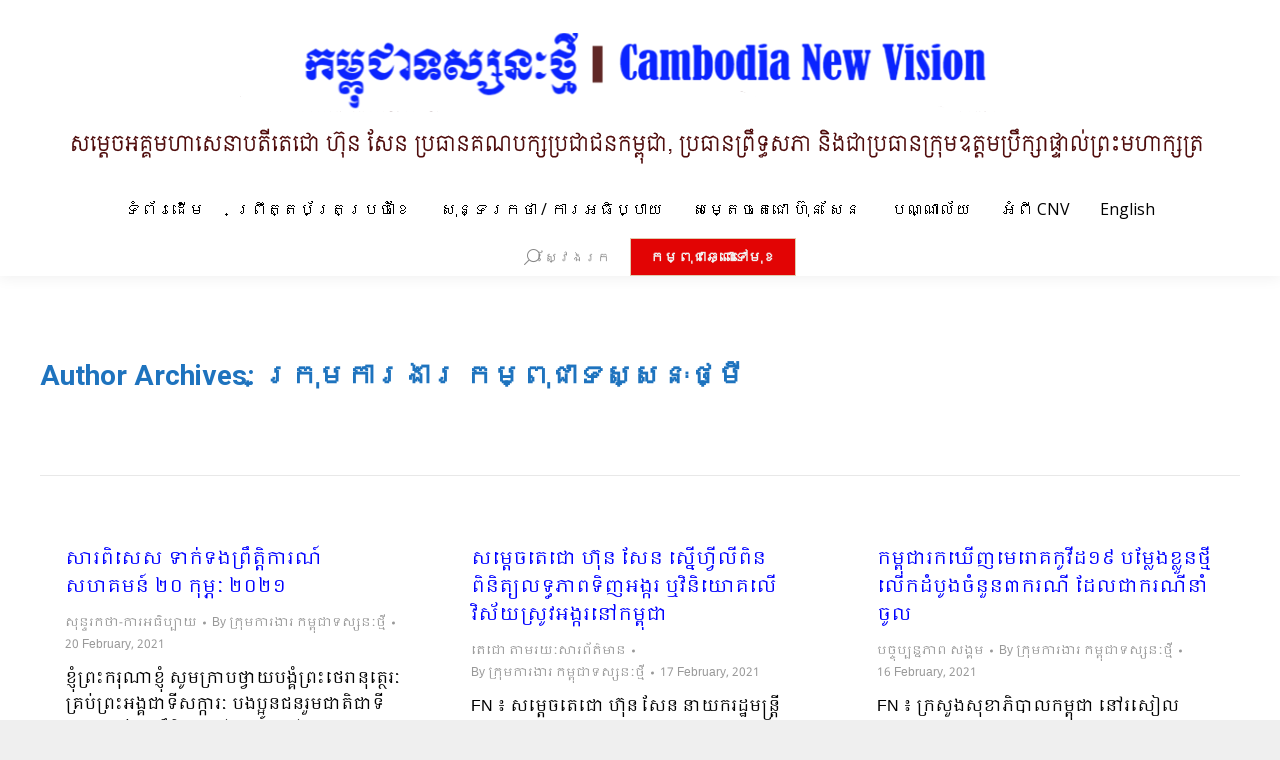

--- FILE ---
content_type: text/html; charset=UTF-8
request_url: http://kh.cnv.org.kh/?paged=322&author=3
body_size: 199278
content:
<!DOCTYPE html>
<!--[if !(IE 6) | !(IE 7) | !(IE 8)  ]><!-->
<html lang="en-US" class="no-js">
<!--<![endif]-->
<head>
	<meta charset="UTF-8" />
		<meta name="viewport" content="width=device-width, initial-scale=1, maximum-scale=1, user-scalable=0">
		<meta name="theme-color" content="#e0caaf"/>	<link rel="profile" href="http://gmpg.org/xfn/11" />
	        <script type="text/javascript">
            if (/Android|webOS|iPhone|iPad|iPod|BlackBerry|IEMobile|Opera Mini/i.test(navigator.userAgent)) {
                var originalAddEventListener = EventTarget.prototype.addEventListener,
                    oldWidth = window.innerWidth;

                EventTarget.prototype.addEventListener = function (eventName, eventHandler, useCapture) {
                    if (eventName === "resize") {
                        originalAddEventListener.call(this, eventName, function (event) {
                            if (oldWidth === window.innerWidth) {
                                return;
                            }
                            else if (oldWidth !== window.innerWidth) {
                                oldWidth = window.innerWidth;
                            }
                            if (eventHandler.handleEvent) {
                                eventHandler.handleEvent.call(this, event);
                            }
                            else {
                                eventHandler.call(this, event);
                            };
                        }, useCapture);
                    }
                    else {
                        originalAddEventListener.call(this, eventName, eventHandler, useCapture);
                    };
                };
            };
        </script>
		<meta name='robots' content='index, follow, max-image-preview:large, max-snippet:-1, max-video-preview:-1' />

	<!-- This site is optimized with the Yoast SEO plugin v19.7.2 - https://yoast.com/wordpress/plugins/seo/ -->
	<title>ក្រុមការងារ កម្ពុជាទស្សនៈថ្មី, Author at កម្ពុជាទស្សនៈថ្មី​ | Page 322 of 1266</title>
	<link rel="canonical" href="http://kh.cnv.org.kh/?author=3&page=322" />
	<link rel="prev" href="http://kh.cnv.org.kh/?author=3&page=321" />
	<link rel="next" href="http://kh.cnv.org.kh/?author=3&page=323" />
	<meta property="og:locale" content="en_US" />
	<meta property="og:type" content="profile" />
	<meta property="og:title" content="ក្រុមការងារ កម្ពុជាទស្សនៈថ្មី, Author at កម្ពុជាទស្សនៈថ្មី​ | Page 322 of 1266" />
	<meta property="og:url" content="http://kh.cnv.org.kh/?author=3" />
	<meta property="og:site_name" content="កម្ពុជាទស្សនៈថ្មី​" />
	<meta property="og:image" content="https://1.gravatar.com/avatar/769f467b88aef7520cb09eb9c8c3bcc5?s=500&d=mm&r=g" />
	<meta name="twitter:card" content="summary" />
	<script type="application/ld+json" class="yoast-schema-graph">{"@context":"https://schema.org","@graph":[{"@type":"ProfilePage","@id":"http://kh.cnv.org.kh/?author=3","url":"http://kh.cnv.org.kh/?author=3&page=322","name":"ក្រុមការងារ កម្ពុជាទស្សនៈថ្មី, Author at កម្ពុជាទស្សនៈថ្មី​ | Page 322 of 1266","isPartOf":{"@id":"http://kh.cnv.org.kh/#website"},"breadcrumb":{"@id":"http://kh.cnv.org.kh/?author=3&page=322#breadcrumb"},"inLanguage":"en-US","potentialAction":[{"@type":"ReadAction","target":["http://kh.cnv.org.kh/?author=3&page=322"]}]},{"@type":"BreadcrumbList","@id":"http://kh.cnv.org.kh/?author=3&page=322#breadcrumb","itemListElement":[{"@type":"ListItem","position":1,"name":"Home","item":"http://kh.cnv.org.kh/"},{"@type":"ListItem","position":2,"name":"Archives for ក្រុមការងារ កម្ពុជាទស្សនៈថ្មី"}]},{"@type":"WebSite","@id":"http://kh.cnv.org.kh/#website","url":"http://kh.cnv.org.kh/","name":"កម្ពុជាទស្សនៈថ្មី​","description":"ក.ទ.ថ.","potentialAction":[{"@type":"SearchAction","target":{"@type":"EntryPoint","urlTemplate":"http://kh.cnv.org.kh/?s={search_term_string}"},"query-input":"required name=search_term_string"}],"inLanguage":"en-US"},{"@type":"Person","@id":"http://kh.cnv.org.kh/#/schema/person/bef15e7ac0d620a2ff3f4e09c67d5d1f","name":"ក្រុមការងារ កម្ពុជាទស្សនៈថ្មី","sameAs":["http://xelogic.net"],"mainEntityOfPage":{"@id":"http://kh.cnv.org.kh/?author=3"}}]}</script>
	<!-- / Yoast SEO plugin. -->


<link rel='dns-prefetch' href='//maps.googleapis.com' />
<link rel='dns-prefetch' href='//fonts.googleapis.com' />
<link rel='dns-prefetch' href='//s.w.org' />
<link rel="alternate" type="application/rss+xml" title="កម្ពុជាទស្សនៈថ្មី​ &raquo; Feed" href="http://kh.cnv.org.kh/?feed=rss2" />
<link rel="alternate" type="application/rss+xml" title="កម្ពុជាទស្សនៈថ្មី​ &raquo; Comments Feed" href="http://kh.cnv.org.kh/?feed=comments-rss2" />
<link rel="alternate" type="application/rss+xml" title="កម្ពុជាទស្សនៈថ្មី​ &raquo; Posts by ក្រុមការងារ កម្ពុជាទស្សនៈថ្មី Feed" href="http://kh.cnv.org.kh/?feed=rss2&#038;author=3" />
<script type="text/javascript">
window._wpemojiSettings = {"baseUrl":"https:\/\/s.w.org\/images\/core\/emoji\/14.0.0\/72x72\/","ext":".png","svgUrl":"https:\/\/s.w.org\/images\/core\/emoji\/14.0.0\/svg\/","svgExt":".svg","source":{"concatemoji":"http:\/\/kh.cnv.org.kh\/wp-includes\/js\/wp-emoji-release.min.js?ver=6.0.11"}};
/*! This file is auto-generated */
!function(e,a,t){var n,r,o,i=a.createElement("canvas"),p=i.getContext&&i.getContext("2d");function s(e,t){var a=String.fromCharCode,e=(p.clearRect(0,0,i.width,i.height),p.fillText(a.apply(this,e),0,0),i.toDataURL());return p.clearRect(0,0,i.width,i.height),p.fillText(a.apply(this,t),0,0),e===i.toDataURL()}function c(e){var t=a.createElement("script");t.src=e,t.defer=t.type="text/javascript",a.getElementsByTagName("head")[0].appendChild(t)}for(o=Array("flag","emoji"),t.supports={everything:!0,everythingExceptFlag:!0},r=0;r<o.length;r++)t.supports[o[r]]=function(e){if(!p||!p.fillText)return!1;switch(p.textBaseline="top",p.font="600 32px Arial",e){case"flag":return s([127987,65039,8205,9895,65039],[127987,65039,8203,9895,65039])?!1:!s([55356,56826,55356,56819],[55356,56826,8203,55356,56819])&&!s([55356,57332,56128,56423,56128,56418,56128,56421,56128,56430,56128,56423,56128,56447],[55356,57332,8203,56128,56423,8203,56128,56418,8203,56128,56421,8203,56128,56430,8203,56128,56423,8203,56128,56447]);case"emoji":return!s([129777,127995,8205,129778,127999],[129777,127995,8203,129778,127999])}return!1}(o[r]),t.supports.everything=t.supports.everything&&t.supports[o[r]],"flag"!==o[r]&&(t.supports.everythingExceptFlag=t.supports.everythingExceptFlag&&t.supports[o[r]]);t.supports.everythingExceptFlag=t.supports.everythingExceptFlag&&!t.supports.flag,t.DOMReady=!1,t.readyCallback=function(){t.DOMReady=!0},t.supports.everything||(n=function(){t.readyCallback()},a.addEventListener?(a.addEventListener("DOMContentLoaded",n,!1),e.addEventListener("load",n,!1)):(e.attachEvent("onload",n),a.attachEvent("onreadystatechange",function(){"complete"===a.readyState&&t.readyCallback()})),(e=t.source||{}).concatemoji?c(e.concatemoji):e.wpemoji&&e.twemoji&&(c(e.twemoji),c(e.wpemoji)))}(window,document,window._wpemojiSettings);
</script>
<style type="text/css">
img.wp-smiley,
img.emoji {
	display: inline !important;
	border: none !important;
	box-shadow: none !important;
	height: 1em !important;
	width: 1em !important;
	margin: 0 0.07em !important;
	vertical-align: -0.1em !important;
	background: none !important;
	padding: 0 !important;
}
</style>
	<link rel='stylesheet' id='layerslider-css'  href='http://kh.cnv.org.kh/wp-content/plugins/LayerSlider/static/layerslider/css/layerslider.css?ver=6.8.4' type='text/css' media='all' />
<link rel='stylesheet' id='ls-google-fonts-css'  href='http://fonts.googleapis.com/css?family=Lato:100,300,regular,700,900%7COpen+Sans:300%7CIndie+Flower:regular%7COswald:300,regular,700&#038;subset=latin%2Clatin-ext' type='text/css' media='all' />
<link rel='stylesheet' id='wp-block-library-css'  href='http://kh.cnv.org.kh/wp-includes/css/dist/block-library/style.min.css?ver=6.0.11' type='text/css' media='all' />
<style id='wp-block-library-theme-inline-css' type='text/css'>
.wp-block-audio figcaption{color:#555;font-size:13px;text-align:center}.is-dark-theme .wp-block-audio figcaption{color:hsla(0,0%,100%,.65)}.wp-block-code{border:1px solid #ccc;border-radius:4px;font-family:Menlo,Consolas,monaco,monospace;padding:.8em 1em}.wp-block-embed figcaption{color:#555;font-size:13px;text-align:center}.is-dark-theme .wp-block-embed figcaption{color:hsla(0,0%,100%,.65)}.blocks-gallery-caption{color:#555;font-size:13px;text-align:center}.is-dark-theme .blocks-gallery-caption{color:hsla(0,0%,100%,.65)}.wp-block-image figcaption{color:#555;font-size:13px;text-align:center}.is-dark-theme .wp-block-image figcaption{color:hsla(0,0%,100%,.65)}.wp-block-pullquote{border-top:4px solid;border-bottom:4px solid;margin-bottom:1.75em;color:currentColor}.wp-block-pullquote__citation,.wp-block-pullquote cite,.wp-block-pullquote footer{color:currentColor;text-transform:uppercase;font-size:.8125em;font-style:normal}.wp-block-quote{border-left:.25em solid;margin:0 0 1.75em;padding-left:1em}.wp-block-quote cite,.wp-block-quote footer{color:currentColor;font-size:.8125em;position:relative;font-style:normal}.wp-block-quote.has-text-align-right{border-left:none;border-right:.25em solid;padding-left:0;padding-right:1em}.wp-block-quote.has-text-align-center{border:none;padding-left:0}.wp-block-quote.is-large,.wp-block-quote.is-style-large,.wp-block-quote.is-style-plain{border:none}.wp-block-search .wp-block-search__label{font-weight:700}:where(.wp-block-group.has-background){padding:1.25em 2.375em}.wp-block-separator.has-css-opacity{opacity:.4}.wp-block-separator{border:none;border-bottom:2px solid;margin-left:auto;margin-right:auto}.wp-block-separator.has-alpha-channel-opacity{opacity:1}.wp-block-separator:not(.is-style-wide):not(.is-style-dots){width:100px}.wp-block-separator.has-background:not(.is-style-dots){border-bottom:none;height:1px}.wp-block-separator.has-background:not(.is-style-wide):not(.is-style-dots){height:2px}.wp-block-table thead{border-bottom:3px solid}.wp-block-table tfoot{border-top:3px solid}.wp-block-table td,.wp-block-table th{padding:.5em;border:1px solid;word-break:normal}.wp-block-table figcaption{color:#555;font-size:13px;text-align:center}.is-dark-theme .wp-block-table figcaption{color:hsla(0,0%,100%,.65)}.wp-block-video figcaption{color:#555;font-size:13px;text-align:center}.is-dark-theme .wp-block-video figcaption{color:hsla(0,0%,100%,.65)}.wp-block-template-part.has-background{padding:1.25em 2.375em;margin-top:0;margin-bottom:0}
</style>
<style id='global-styles-inline-css' type='text/css'>
body{--wp--preset--color--black: #000000;--wp--preset--color--cyan-bluish-gray: #abb8c3;--wp--preset--color--white: #FFF;--wp--preset--color--pale-pink: #f78da7;--wp--preset--color--vivid-red: #cf2e2e;--wp--preset--color--luminous-vivid-orange: #ff6900;--wp--preset--color--luminous-vivid-amber: #fcb900;--wp--preset--color--light-green-cyan: #7bdcb5;--wp--preset--color--vivid-green-cyan: #00d084;--wp--preset--color--pale-cyan-blue: #8ed1fc;--wp--preset--color--vivid-cyan-blue: #0693e3;--wp--preset--color--vivid-purple: #9b51e0;--wp--preset--color--accent: #e0caaf;--wp--preset--color--dark-gray: #111;--wp--preset--color--light-gray: #767676;--wp--preset--gradient--vivid-cyan-blue-to-vivid-purple: linear-gradient(135deg,rgba(6,147,227,1) 0%,rgb(155,81,224) 100%);--wp--preset--gradient--light-green-cyan-to-vivid-green-cyan: linear-gradient(135deg,rgb(122,220,180) 0%,rgb(0,208,130) 100%);--wp--preset--gradient--luminous-vivid-amber-to-luminous-vivid-orange: linear-gradient(135deg,rgba(252,185,0,1) 0%,rgba(255,105,0,1) 100%);--wp--preset--gradient--luminous-vivid-orange-to-vivid-red: linear-gradient(135deg,rgba(255,105,0,1) 0%,rgb(207,46,46) 100%);--wp--preset--gradient--very-light-gray-to-cyan-bluish-gray: linear-gradient(135deg,rgb(238,238,238) 0%,rgb(169,184,195) 100%);--wp--preset--gradient--cool-to-warm-spectrum: linear-gradient(135deg,rgb(74,234,220) 0%,rgb(151,120,209) 20%,rgb(207,42,186) 40%,rgb(238,44,130) 60%,rgb(251,105,98) 80%,rgb(254,248,76) 100%);--wp--preset--gradient--blush-light-purple: linear-gradient(135deg,rgb(255,206,236) 0%,rgb(152,150,240) 100%);--wp--preset--gradient--blush-bordeaux: linear-gradient(135deg,rgb(254,205,165) 0%,rgb(254,45,45) 50%,rgb(107,0,62) 100%);--wp--preset--gradient--luminous-dusk: linear-gradient(135deg,rgb(255,203,112) 0%,rgb(199,81,192) 50%,rgb(65,88,208) 100%);--wp--preset--gradient--pale-ocean: linear-gradient(135deg,rgb(255,245,203) 0%,rgb(182,227,212) 50%,rgb(51,167,181) 100%);--wp--preset--gradient--electric-grass: linear-gradient(135deg,rgb(202,248,128) 0%,rgb(113,206,126) 100%);--wp--preset--gradient--midnight: linear-gradient(135deg,rgb(2,3,129) 0%,rgb(40,116,252) 100%);--wp--preset--duotone--dark-grayscale: url('#wp-duotone-dark-grayscale');--wp--preset--duotone--grayscale: url('#wp-duotone-grayscale');--wp--preset--duotone--purple-yellow: url('#wp-duotone-purple-yellow');--wp--preset--duotone--blue-red: url('#wp-duotone-blue-red');--wp--preset--duotone--midnight: url('#wp-duotone-midnight');--wp--preset--duotone--magenta-yellow: url('#wp-duotone-magenta-yellow');--wp--preset--duotone--purple-green: url('#wp-duotone-purple-green');--wp--preset--duotone--blue-orange: url('#wp-duotone-blue-orange');--wp--preset--font-size--small: 13px;--wp--preset--font-size--medium: 20px;--wp--preset--font-size--large: 36px;--wp--preset--font-size--x-large: 42px;}.has-black-color{color: var(--wp--preset--color--black) !important;}.has-cyan-bluish-gray-color{color: var(--wp--preset--color--cyan-bluish-gray) !important;}.has-white-color{color: var(--wp--preset--color--white) !important;}.has-pale-pink-color{color: var(--wp--preset--color--pale-pink) !important;}.has-vivid-red-color{color: var(--wp--preset--color--vivid-red) !important;}.has-luminous-vivid-orange-color{color: var(--wp--preset--color--luminous-vivid-orange) !important;}.has-luminous-vivid-amber-color{color: var(--wp--preset--color--luminous-vivid-amber) !important;}.has-light-green-cyan-color{color: var(--wp--preset--color--light-green-cyan) !important;}.has-vivid-green-cyan-color{color: var(--wp--preset--color--vivid-green-cyan) !important;}.has-pale-cyan-blue-color{color: var(--wp--preset--color--pale-cyan-blue) !important;}.has-vivid-cyan-blue-color{color: var(--wp--preset--color--vivid-cyan-blue) !important;}.has-vivid-purple-color{color: var(--wp--preset--color--vivid-purple) !important;}.has-black-background-color{background-color: var(--wp--preset--color--black) !important;}.has-cyan-bluish-gray-background-color{background-color: var(--wp--preset--color--cyan-bluish-gray) !important;}.has-white-background-color{background-color: var(--wp--preset--color--white) !important;}.has-pale-pink-background-color{background-color: var(--wp--preset--color--pale-pink) !important;}.has-vivid-red-background-color{background-color: var(--wp--preset--color--vivid-red) !important;}.has-luminous-vivid-orange-background-color{background-color: var(--wp--preset--color--luminous-vivid-orange) !important;}.has-luminous-vivid-amber-background-color{background-color: var(--wp--preset--color--luminous-vivid-amber) !important;}.has-light-green-cyan-background-color{background-color: var(--wp--preset--color--light-green-cyan) !important;}.has-vivid-green-cyan-background-color{background-color: var(--wp--preset--color--vivid-green-cyan) !important;}.has-pale-cyan-blue-background-color{background-color: var(--wp--preset--color--pale-cyan-blue) !important;}.has-vivid-cyan-blue-background-color{background-color: var(--wp--preset--color--vivid-cyan-blue) !important;}.has-vivid-purple-background-color{background-color: var(--wp--preset--color--vivid-purple) !important;}.has-black-border-color{border-color: var(--wp--preset--color--black) !important;}.has-cyan-bluish-gray-border-color{border-color: var(--wp--preset--color--cyan-bluish-gray) !important;}.has-white-border-color{border-color: var(--wp--preset--color--white) !important;}.has-pale-pink-border-color{border-color: var(--wp--preset--color--pale-pink) !important;}.has-vivid-red-border-color{border-color: var(--wp--preset--color--vivid-red) !important;}.has-luminous-vivid-orange-border-color{border-color: var(--wp--preset--color--luminous-vivid-orange) !important;}.has-luminous-vivid-amber-border-color{border-color: var(--wp--preset--color--luminous-vivid-amber) !important;}.has-light-green-cyan-border-color{border-color: var(--wp--preset--color--light-green-cyan) !important;}.has-vivid-green-cyan-border-color{border-color: var(--wp--preset--color--vivid-green-cyan) !important;}.has-pale-cyan-blue-border-color{border-color: var(--wp--preset--color--pale-cyan-blue) !important;}.has-vivid-cyan-blue-border-color{border-color: var(--wp--preset--color--vivid-cyan-blue) !important;}.has-vivid-purple-border-color{border-color: var(--wp--preset--color--vivid-purple) !important;}.has-vivid-cyan-blue-to-vivid-purple-gradient-background{background: var(--wp--preset--gradient--vivid-cyan-blue-to-vivid-purple) !important;}.has-light-green-cyan-to-vivid-green-cyan-gradient-background{background: var(--wp--preset--gradient--light-green-cyan-to-vivid-green-cyan) !important;}.has-luminous-vivid-amber-to-luminous-vivid-orange-gradient-background{background: var(--wp--preset--gradient--luminous-vivid-amber-to-luminous-vivid-orange) !important;}.has-luminous-vivid-orange-to-vivid-red-gradient-background{background: var(--wp--preset--gradient--luminous-vivid-orange-to-vivid-red) !important;}.has-very-light-gray-to-cyan-bluish-gray-gradient-background{background: var(--wp--preset--gradient--very-light-gray-to-cyan-bluish-gray) !important;}.has-cool-to-warm-spectrum-gradient-background{background: var(--wp--preset--gradient--cool-to-warm-spectrum) !important;}.has-blush-light-purple-gradient-background{background: var(--wp--preset--gradient--blush-light-purple) !important;}.has-blush-bordeaux-gradient-background{background: var(--wp--preset--gradient--blush-bordeaux) !important;}.has-luminous-dusk-gradient-background{background: var(--wp--preset--gradient--luminous-dusk) !important;}.has-pale-ocean-gradient-background{background: var(--wp--preset--gradient--pale-ocean) !important;}.has-electric-grass-gradient-background{background: var(--wp--preset--gradient--electric-grass) !important;}.has-midnight-gradient-background{background: var(--wp--preset--gradient--midnight) !important;}.has-small-font-size{font-size: var(--wp--preset--font-size--small) !important;}.has-medium-font-size{font-size: var(--wp--preset--font-size--medium) !important;}.has-large-font-size{font-size: var(--wp--preset--font-size--large) !important;}.has-x-large-font-size{font-size: var(--wp--preset--font-size--x-large) !important;}
</style>
<link rel='stylesheet' id='rs-plugin-settings-css'  href='http://kh.cnv.org.kh/wp-content/plugins/revslider/public/assets/css/settings.css?ver=5.4.8.3' type='text/css' media='all' />
<style id='rs-plugin-settings-inline-css' type='text/css'>
.tp-caption a{color:#ff7302;text-shadow:none;-webkit-transition:all 0.2s ease-out;-moz-transition:all 0.2s ease-out;-o-transition:all 0.2s ease-out;-ms-transition:all 0.2s ease-out}.tp-caption a:hover{color:#ffa902}
</style>
<link rel='stylesheet' id='the7-Defaults-css'  href='http://kh.cnv.org.kh/wp-content/uploads/smile_fonts/Defaults/Defaults.css?ver=6.0.11' type='text/css' media='all' />
<!--[if lt IE 9]>
<link rel='stylesheet' id='vc_lte_ie9-css'  href='http://kh.cnv.org.kh/wp-content/plugins/js_composer/assets/css/vc_lte_ie9.min.css?ver=6.0.5' type='text/css' media='screen' />
<![endif]-->
<link rel='stylesheet' id='dt-web-fonts-css'  href='//fonts.googleapis.com/css?family=Open+Sans%3A400%2C600%2C700%7CRoboto%3A400%2C600%2C700%7CKhmer%3A400%2C600%2C700&#038;ver=7.9.0.1' type='text/css' media='all' />
<link rel='stylesheet' id='dt-main-css'  href='http://kh.cnv.org.kh/wp-content/themes/the7/css/main.min.css?ver=7.9.0.1' type='text/css' media='all' />
<link rel='stylesheet' id='the7-font-css'  href='http://kh.cnv.org.kh/wp-content/themes/the7/fonts/icomoon-the7-font/icomoon-the7-font.min.css?ver=7.9.0.1' type='text/css' media='all' />
<link rel='stylesheet' id='dt-fontello-css'  href='http://kh.cnv.org.kh/wp-content/themes/the7/fonts/fontello/css/fontello.min.css?ver=7.9.0.1' type='text/css' media='all' />
<link rel='stylesheet' id='the7pt-static-css'  href='http://kh.cnv.org.kh/wp-content/plugins/dt-the7-core/assets/css/post-type.min.css?ver=7.9.0.1' type='text/css' media='all' />
<link rel='stylesheet' id='dt-custom-css'  href='http://kh.cnv.org.kh/wp-content/uploads/the7-css/custom.css?ver=9231365d2f39' type='text/css' media='all' />
<link rel='stylesheet' id='dt-media-css'  href='http://kh.cnv.org.kh/wp-content/uploads/the7-css/media.css?ver=9231365d2f39' type='text/css' media='all' />
<link rel='stylesheet' id='the7-mega-menu-css'  href='http://kh.cnv.org.kh/wp-content/uploads/the7-css/mega-menu.css?ver=9231365d2f39' type='text/css' media='all' />
<link rel='stylesheet' id='the7-elements-albums-portfolio-css'  href='http://kh.cnv.org.kh/wp-content/uploads/the7-css/the7-elements-albums-portfolio.css?ver=9231365d2f39' type='text/css' media='all' />
<link rel='stylesheet' id='the7-elements-css'  href='http://kh.cnv.org.kh/wp-content/uploads/the7-css/post-type-dynamic.css?ver=9231365d2f39' type='text/css' media='all' />
<link rel='stylesheet' id='style-css'  href='http://kh.cnv.org.kh/wp-content/themes/the7/style.css?ver=7.9.0.1' type='text/css' media='all' />
<link rel='stylesheet' id='ultimate-style-min-css'  href='http://kh.cnv.org.kh/wp-content/plugins/Ultimate_VC_Addons/assets/min-css/ultimate.min.css?ver=3.19.0' type='text/css' media='all' />
<link rel='stylesheet' id='ult-icons-css'  href='http://kh.cnv.org.kh/wp-content/plugins/Ultimate_VC_Addons/assets/css/icons.css?ver=3.19.0' type='text/css' media='all' />
<link rel='stylesheet' id='ultimate-vidcons-css'  href='http://kh.cnv.org.kh/wp-content/plugins/Ultimate_VC_Addons/assets/fonts/vidcons.css?ver=6.0.11' type='text/css' media='all' />
<script type='text/javascript' src='http://kh.cnv.org.kh/wp-includes/js/jquery/jquery.min.js?ver=3.6.0' id='jquery-core-js'></script>
<script type='text/javascript' src='http://kh.cnv.org.kh/wp-includes/js/jquery/jquery-migrate.min.js?ver=3.3.2' id='jquery-migrate-js'></script>
<script type='text/javascript' id='layerslider-greensock-js-extra'>
/* <![CDATA[ */
var LS_Meta = {"v":"6.8.4"};
/* ]]> */
</script>
<script type='text/javascript' src='http://kh.cnv.org.kh/wp-content/plugins/LayerSlider/static/layerslider/js/greensock.js?ver=1.19.0' id='layerslider-greensock-js'></script>
<script type='text/javascript' src='http://kh.cnv.org.kh/wp-content/plugins/LayerSlider/static/layerslider/js/layerslider.kreaturamedia.jquery.js?ver=6.8.4' id='layerslider-js'></script>
<script type='text/javascript' src='http://kh.cnv.org.kh/wp-content/plugins/LayerSlider/static/layerslider/js/layerslider.transitions.js?ver=6.8.4' id='layerslider-transitions-js'></script>
<script type='text/javascript' src='http://kh.cnv.org.kh/wp-content/plugins/revslider/public/assets/js/jquery.themepunch.tools.min.js?ver=5.4.8.3' id='tp-tools-js'></script>
<script type='text/javascript' src='http://kh.cnv.org.kh/wp-content/plugins/revslider/public/assets/js/jquery.themepunch.revolution.min.js?ver=5.4.8.3' id='revmin-js'></script>
<script type='text/javascript' id='dt-above-fold-js-extra'>
/* <![CDATA[ */
var dtLocal = {"themeUrl":"http:\/\/kh.cnv.org.kh\/wp-content\/themes\/the7","passText":"To view this protected post, enter the password below:","moreButtonText":{"loading":"Loading...","loadMore":"Load more"},"postID":"19538","ajaxurl":"http:\/\/kh.cnv.org.kh\/wp-admin\/admin-ajax.php","REST":{"baseUrl":"http:\/\/kh.cnv.org.kh\/index.php?rest_route=\/the7\/v1","endpoints":{"sendMail":"\/send-mail"}},"contactMessages":{"required":"One or more fields have an error. Please check and try again.","terms":"Please accept the privacy policy.","fillTheCaptchaError":"Please, fill the captcha."},"captchaSiteKey":"","ajaxNonce":"4471db7583","pageData":{"type":"archive","template":"archive","layout":"masonry"},"themeSettings":{"smoothScroll":"on","lazyLoading":false,"accentColor":{"mode":"solid","color":"#e0caaf"},"desktopHeader":{"height":180},"floatingHeader":{"showAfter":150,"showMenu":false,"height":100,"logo":{"showLogo":false,"html":"","url":"http:\/\/kh.cnv.org.kh\/"}},"topLine":{"floatingTopLine":{"logo":{"showLogo":false,"html":""}}},"mobileHeader":{"firstSwitchPoint":1050,"secondSwitchPoint":778,"firstSwitchPointHeight":80,"secondSwitchPointHeight":60},"stickyMobileHeaderFirstSwitch":{"logo":{"html":"<img class=\" preload-me\" src=\"http:\/\/kh.cnv.org.kh\/wp-content\/uploads\/2024\/04\/mobile_kh_CNV_Branding_230424_.png\" srcset=\"http:\/\/kh.cnv.org.kh\/wp-content\/uploads\/2024\/04\/mobile_kh_CNV_Branding_230424_.png 550w, http:\/\/kh.cnv.org.kh\/wp-content\/uploads\/2024\/04\/mobile_kh_CNV_Branding_230424_.png 550w\" width=\"550\" height=\"200\"   sizes=\"550px\" alt=\"\u1780\u1798\u17d2\u1796\u17bb\u1787\u17b6\u1791\u179f\u17d2\u179f\u1793\u17c8\u1790\u17d2\u1798\u17b8\u200b\" \/>"}},"stickyMobileHeaderSecondSwitch":{"logo":{"html":"<img class=\" preload-me\" src=\"http:\/\/kh.cnv.org.kh\/wp-content\/uploads\/2024\/04\/mobile_kh_CNV_Branding_230424_.png\" srcset=\"http:\/\/kh.cnv.org.kh\/wp-content\/uploads\/2024\/04\/mobile_kh_CNV_Branding_230424_.png 550w, http:\/\/kh.cnv.org.kh\/wp-content\/uploads\/2024\/04\/mobile_kh_CNV_Branding_230424_.png 550w\" width=\"550\" height=\"200\"   sizes=\"550px\" alt=\"\u1780\u1798\u17d2\u1796\u17bb\u1787\u17b6\u1791\u179f\u17d2\u179f\u1793\u17c8\u1790\u17d2\u1798\u17b8\u200b\" \/>"}},"content":{"textColor":"#000000","headerColor":"#0000ff"},"sidebar":{"switchPoint":970},"boxedWidth":"1200px","stripes":{"stripe1":{"textColor":"#8d9095","headerColor":"#373a41"},"stripe2":{"textColor":"#8d9095","headerColor":"#373a41"},"stripe3":{"textColor":"#6e7a91","headerColor":"#292941"}}},"VCMobileScreenWidth":"768"};
var dtShare = {"shareButtonText":{"facebook":"Share on Facebook","twitter":"Tweet","pinterest":"Pin it","linkedin":"Share on Linkedin","whatsapp":"Share on Whatsapp"},"overlayOpacity":"85"};
/* ]]> */
</script>
<script type='text/javascript' src='http://kh.cnv.org.kh/wp-content/themes/the7/js/above-the-fold.min.js?ver=7.9.0.1' id='dt-above-fold-js'></script>
<script type='text/javascript' src='http://kh.cnv.org.kh/wp-content/plugins/Ultimate_VC_Addons/assets/min-js/modernizr-custom.min.js?ver=3.19.0' id='ultimate-modernizr-js'></script>
<script type='text/javascript' src='http://kh.cnv.org.kh/wp-content/plugins/Ultimate_VC_Addons/assets/min-js/jquery-ui.min.js?ver=3.19.0' id='jquery_ui-js'></script>
<script type='text/javascript' src='https://maps.googleapis.com/maps/api/js' id='googleapis-js'></script>
<script type='text/javascript' src='http://kh.cnv.org.kh/wp-includes/js/jquery/ui/core.min.js?ver=1.13.1' id='jquery-ui-core-js'></script>
<script type='text/javascript' src='http://kh.cnv.org.kh/wp-includes/js/jquery/ui/mouse.min.js?ver=1.13.1' id='jquery-ui-mouse-js'></script>
<script type='text/javascript' src='http://kh.cnv.org.kh/wp-includes/js/jquery/ui/slider.min.js?ver=1.13.1' id='jquery-ui-slider-js'></script>
<script type='text/javascript' src='http://kh.cnv.org.kh/wp-content/plugins/Ultimate_VC_Addons/assets/min-js/jquery-ui-labeledslider.min.js?ver=3.19.0' id='ult_range_tick-js'></script>
<script type='text/javascript' src='http://kh.cnv.org.kh/wp-content/plugins/Ultimate_VC_Addons/assets/min-js/ultimate.min.js?ver=3.19.0' id='ultimate-script-js'></script>
<script type='text/javascript' src='http://kh.cnv.org.kh/wp-content/plugins/Ultimate_VC_Addons/assets/min-js/modal-all.min.js?ver=3.19.0' id='ultimate-modal-all-js'></script>
<script type='text/javascript' src='http://kh.cnv.org.kh/wp-content/plugins/Ultimate_VC_Addons/assets/min-js/jparallax.min.js?ver=6.0.11' id='jquery.shake-js'></script>
<script type='text/javascript' src='http://kh.cnv.org.kh/wp-content/plugins/Ultimate_VC_Addons/assets/min-js/vhparallax.min.js?ver=6.0.11' id='jquery.vhparallax-js'></script>
<script type='text/javascript' src='http://kh.cnv.org.kh/wp-content/plugins/Ultimate_VC_Addons/assets/min-js/ultimate_bg.min.js?ver=6.0.11' id='ultimate-row-bg-js'></script>
<script type='text/javascript' src='http://kh.cnv.org.kh/wp-content/plugins/Ultimate_VC_Addons/assets/min-js/mb-YTPlayer.min.js?ver=6.0.11' id='jquery.ytplayer-js'></script>
<meta name="generator" content="Powered by LayerSlider 6.8.4 - Multi-Purpose, Responsive, Parallax, Mobile-Friendly Slider Plugin for WordPress." />
<!-- LayerSlider updates and docs at: https://layerslider.kreaturamedia.com -->
<link rel="https://api.w.org/" href="http://kh.cnv.org.kh/index.php?rest_route=/" /><link rel="alternate" type="application/json" href="http://kh.cnv.org.kh/index.php?rest_route=/wp/v2/users/3" /><link rel="EditURI" type="application/rsd+xml" title="RSD" href="http://kh.cnv.org.kh/xmlrpc.php?rsd" />
<link rel="wlwmanifest" type="application/wlwmanifest+xml" href="http://kh.cnv.org.kh/wp-includes/wlwmanifest.xml" /> 
<meta name="generator" content="WordPress 6.0.11" />
<link type="text/css" rel="stylesheet" href="http://kh.cnv.org.kh/wp-content/plugins/posts-for-page/pfp.css" />
        <script type="text/javascript">
            var belaAjaxUrl="/wp-admin/admin-ajax.php";
            var belaAjaxAction = "bela_ajax";
        </script><link rel="stylesheet" href="http://kh.cnv.org.kh/wp-content/plugins/better-extended-live-archive/css/bela-default.css?ver=20140509" type="text/css" medir="screen" /><meta name="generator" content="Powered by WPBakery Page Builder - drag and drop page builder for WordPress."/>
<meta name="generator" content="Powered by Slider Revolution 5.4.8.3 - responsive, Mobile-Friendly Slider Plugin for WordPress with comfortable drag and drop interface." />
<link rel="icon" href="http://kh.cnv.org.kh/wp-content/uploads/2016/01/12575906_576566022497731_1094090190_n.jpg" type="image/jpeg" sizes="16x16"/><link rel="icon" href="http://kh.cnv.org.kh/wp-content/uploads/2016/01/12575906_576566022497731_1094090190_n.jpg" type="image/jpeg" sizes="32x32"/><link rel="apple-touch-icon" href="http://kh.cnv.org.kh/wp-content/uploads/2024/04/mobile_kh_CNV_Branding_030424.png"><link rel="apple-touch-icon" sizes="76x76" href="http://kh.cnv.org.kh/wp-content/uploads/2024/04/mobile_kh_CNV_Branding_030424.png"><link rel="apple-touch-icon" sizes="120x120" href="http://kh.cnv.org.kh/wp-content/uploads/2024/04/mobile_kh_CNV_Branding_030424.png"><link rel="apple-touch-icon" sizes="152x152" href="http://kh.cnv.org.kh/wp-content/uploads/2024/04/mobile_kh_CNV_Branding_030424.png"><script type="text/javascript">function setREVStartSize(e){									
						try{ e.c=jQuery(e.c);var i=jQuery(window).width(),t=9999,r=0,n=0,l=0,f=0,s=0,h=0;
							if(e.responsiveLevels&&(jQuery.each(e.responsiveLevels,function(e,f){f>i&&(t=r=f,l=e),i>f&&f>r&&(r=f,n=e)}),t>r&&(l=n)),f=e.gridheight[l]||e.gridheight[0]||e.gridheight,s=e.gridwidth[l]||e.gridwidth[0]||e.gridwidth,h=i/s,h=h>1?1:h,f=Math.round(h*f),"fullscreen"==e.sliderLayout){var u=(e.c.width(),jQuery(window).height());if(void 0!=e.fullScreenOffsetContainer){var c=e.fullScreenOffsetContainer.split(",");if (c) jQuery.each(c,function(e,i){u=jQuery(i).length>0?u-jQuery(i).outerHeight(!0):u}),e.fullScreenOffset.split("%").length>1&&void 0!=e.fullScreenOffset&&e.fullScreenOffset.length>0?u-=jQuery(window).height()*parseInt(e.fullScreenOffset,0)/100:void 0!=e.fullScreenOffset&&e.fullScreenOffset.length>0&&(u-=parseInt(e.fullScreenOffset,0))}f=u}else void 0!=e.minHeight&&f<e.minHeight&&(f=e.minHeight);e.c.closest(".rev_slider_wrapper").css({height:f})					
						}catch(d){console.log("Failure at Presize of Slider:"+d)}						
					};</script>
<noscript><style> .wpb_animate_when_almost_visible { opacity: 1; }</style></noscript><script>
  (function(i,s,o,g,r,a,m){i['GoogleAnalyticsObject']=r;i[r]=i[r]||function(){
  (i[r].q=i[r].q||[]).push(arguments)},i[r].l=1*new Date();a=s.createElement(o),
  m=s.getElementsByTagName(o)[0];a.async=1;a.src=g;m.parentNode.insertBefore(a,m)
  })(window,document,'script','//www.google-analytics.com/analytics.js','ga');

  ga('create', 'UA-37807167-2', 'auto');
  ga('send', 'pageview');

</script></head>
<body class="archive paged author author-vannath author-3 wp-embed-responsive paged-322 author-paged-322 the7-core-ver-2.2.1 layout-masonry description-under-image dt-responsive-on srcset-enabled btn-flat custom-btn-color custom-btn-hover-color  top-header first-switch-logo-left first-switch-menu-right second-switch-logo-left second-switch-menu-right right-mobile-menu layzr-loading-on no-avatars popup-message-style the7-ver-7.9.0.1 wpb-js-composer js-comp-ver-6.0.5 vc_responsive elementor-default elementor-kit-21423">
<!-- The7 7.9.0.1 -->

<div id="page" >
	<a class="skip-link screen-reader-text" href="#content">Skip to content</a>

<div class="masthead classic-header center logo-center widgets full-height shadow-decoration small-mobile-menu-icon dt-parent-menu-clickable show-device-logo show-mobile-logo"  role="banner">

	<div class="top-bar line-content top-bar-empty top-bar-line-hide">
	<div class="top-bar-bg" ></div>
	<div class="mini-widgets left-widgets"></div><div class="mini-widgets right-widgets"></div></div>

	<header class="header-bar">

		<div class="branding">
	<div id="site-title" class="assistive-text">កម្ពុជាទស្សនៈថ្មី​</div>
	<div id="site-description" class="assistive-text">ក.ទ.ថ.</div>
	<a class="" href="http://kh.cnv.org.kh/"><img class=" preload-me" src="http://kh.cnv.org.kh/wp-content/uploads/2024/04/kh_CNV_Branding_230424.png" srcset="http://kh.cnv.org.kh/wp-content/uploads/2024/04/kh_CNV_Branding_230424.png 1200w, http://kh.cnv.org.kh/wp-content/uploads/2024/04/kh_CNV_Branding_230424.png 1200w" width="1200" height="180"   sizes="1200px" alt="កម្ពុជាទស្សនៈថ្មី​" /><img class="mobile-logo preload-me" src="http://kh.cnv.org.kh/wp-content/uploads/2024/04/mobile_kh_CNV_Branding_230424_.png" srcset="http://kh.cnv.org.kh/wp-content/uploads/2024/04/mobile_kh_CNV_Branding_230424_.png 550w, http://kh.cnv.org.kh/wp-content/uploads/2024/04/mobile_kh_CNV_Branding_230424_.png 550w" width="550" height="200"   sizes="550px" alt="កម្ពុជាទស្សនៈថ្មី​" /></a><div class="mini-widgets"></div><div class="mini-widgets"></div></div>

		<nav class="navigation">

			<ul id="primary-menu" class="main-nav underline-decoration l-to-r-line outside-item-remove-margin" role="navigation"><li class="menu-item menu-item-type-custom menu-item-object-custom menu-item-home menu-item-5976 first"><a href='http://kh.cnv.org.kh' data-level='1'><span class="menu-item-text"><span class="menu-text">ទំព័រដើម</span></span></a></li> <li class="menu-item menu-item-type-custom menu-item-object-custom menu-item-5977"><a href='http://en.cnv.org.kh/?page_id=9' data-level='1'><span class="menu-item-text"><span class="menu-text">ព្រឹត្តប័ត្រប្រចាំខែ</span></span></a></li> <li class="menu-item menu-item-type-custom menu-item-object-custom menu-item-5978"><a href='http://kh.cnv.org.kh/?p=97' data-level='1'><span class="menu-item-text"><span class="menu-text">សុន្ទរកថា / ការអធិប្បាយ</span></span></a></li> <li class="menu-item menu-item-type-custom menu-item-object-custom menu-item-has-children menu-item-5979 has-children"><a href='http://kh.cnv.org.kh/?p=38' data-level='1'><span class="menu-item-text"><span class="menu-text">សម្តេចតេជោ ហ៊ុន សែន</span></span></a><ul class="sub-nav hover-style-bg"><li class="menu-item menu-item-type-custom menu-item-object-custom menu-item-6090 first"><a href='http://kh.cnv.org.kh/?p=38' data-level='2'><span class="menu-item-text"><span class="menu-text">ជីវប្រវត្តិសង្ខេប</span></span></a></li> <li class="menu-item menu-item-type-custom menu-item-object-custom menu-item-5985"><a href='http://kh.cnv.org.kh/?p=148' data-level='2'><span class="menu-item-text"><span class="menu-text">សម្តេច​កិតិ្តព្រឹទ្ធ​បណ្ឌិត ប៊ុន រានី ហ៊ុន សែន</span></span></a></li> <li class="menu-item menu-item-type-custom menu-item-object-custom menu-item-5986"><a href='http://kh.cnv.org.kh/?p=6003' data-level='2'><span class="menu-item-text"><span class="menu-text">អគារសិក្សា</span></span></a></li> <li class="menu-item menu-item-type-custom menu-item-object-custom menu-item-5987"><a href='http://kh.cnv.org.kh/?p=127' data-level='2'><span class="menu-item-text"><span class="menu-text">ស្ថានីយ៍បូមទឹក</span></span></a></li> <li class="menu-item menu-item-type-custom menu-item-object-custom menu-item-5988"><a href='http://kh.cnv.org.kh/?p=129' data-level='2'><span class="menu-item-text"><span class="menu-text">កំណត់ត្រាកីឡា</span></span></a></li> </ul></li> <li class="menu-item menu-item-type-custom menu-item-object-custom menu-item-has-children menu-item-5980 has-children"><a href='#' data-level='1'><span class="menu-item-text"><span class="menu-text">បណ្ណាល័យ</span></span></a><ul class="sub-nav hover-style-bg"><li class="menu-item menu-item-type-custom menu-item-object-custom menu-item-5992 first"><a href='http://kh.cnv.org.kh/?p=3755' data-level='2'><span class="menu-item-text"><span class="menu-text">សារពត៌មាន</span></span></a></li> <li class="menu-item menu-item-type-custom menu-item-object-custom menu-item-5994"><a href='http://kh.cnv.org.kh/?p=48' data-level='2'><span class="menu-item-text"><span class="menu-text">ព្រឹត្តប័ត្រ CNV</span></span></a></li> <li class="menu-item menu-item-type-custom menu-item-object-custom menu-item-5995"><a href='http://kh.cnv.org.kh/?p=135' data-level='2'><span class="menu-item-text"><span class="menu-text">ការបោះពុម្ភផ្សាយ</span></span></a></li> <li class="menu-item menu-item-type-custom menu-item-object-custom menu-item-5993"><a href='http://kh.cnv.org.kh/?p=5048' data-level='2'><span class="menu-item-text"><span class="menu-text">ឯកសារ</span></span></a></li> <li class="menu-item menu-item-type-custom menu-item-object-custom menu-item-5989"><a href='http://kh.cnv.org.kh/?p=4868' data-level='2'><span class="menu-item-text"><span class="menu-text">រូបភាព</span></span></a></li> <li class="menu-item menu-item-type-custom menu-item-object-custom menu-item-5990"><a href='http://kh.cnv.org.kh/?p=4934' data-level='2'><span class="menu-item-text"><span class="menu-text">វីដេអូ</span></span></a></li> <li class="menu-item menu-item-type-custom menu-item-object-custom menu-item-5991"><a href='http://kh.cnv.org.kh/?p=45' data-level='2'><span class="menu-item-text"><span class="menu-text">តំណរភ្ជាប់ផ្សេងៗ</span></span></a></li> </ul></li> <li class="menu-item menu-item-type-custom menu-item-object-custom menu-item-5981"><a href='http://kh.cnv.org.kh/?p=57' data-level='1'><span class="menu-item-text"><span class="menu-text">អំពី CNV</span></span></a></li> <li class="menu-item menu-item-type-custom menu-item-object-custom menu-item-22782"><a href='http://en.cnv.org.kh' data-level='1'><span class="menu-item-text"><span class="menu-text">English</span></span></a></li> </ul>
			<div class="mini-widgets"><div class="mini-search show-on-desktop near-logo-first-switch in-menu-second-switch popup-search custom-icon"><form class="searchform mini-widget-searchform" role="search" method="get" action="http://kh.cnv.org.kh/">

	<label for="the7-micro-widget-search" class="screen-reader-text">Search:</label>
			<a href="#go" class="submit"><i class=" mw-icon the7-mw-icon-search"></i><span>ស្វែងរក</span></a>
		<div class="popup-search-wrap">
			<input type="text" id="the7-micro-widget-search" class="field searchform-s" name="s" value="" placeholder="បញ្ចូលអ្វីដែលអ្នកត្រូវការ …"/>

			<a href="#go" class="search-icon"><i class="the7-mw-icon-search"></i></a>
		</div>
			<input type="submit" class="assistive-text searchsubmit" value="Go!"/>
</form>
</div><a href="http://kh.cmf-cnv.org.kh/" class="microwidget-btn mini-button header-elements-button-1 show-on-desktop near-logo-first-switch in-menu-second-switch microwidget-btn-bg-on microwidget-btn-hover-bg-on disable-animation-bg border-on hover-border-on btn-icon-align-right" target="_blank"><span>កម្ពុជាឆ្ពោះទៅមុខ</span></a></div>
		</nav>

	</header>

</div>
<div class='dt-close-mobile-menu-icon'><span></span></div>
<div class='dt-mobile-header'>
	<ul id="mobile-menu" class="mobile-main-nav" role="navigation">
		<li class="menu-item menu-item-type-custom menu-item-object-custom menu-item-home menu-item-5976 first"><a href='http://kh.cnv.org.kh' data-level='1'><span class="menu-item-text"><span class="menu-text">ទំព័រដើម</span></span></a></li> <li class="menu-item menu-item-type-custom menu-item-object-custom menu-item-5977"><a href='http://en.cnv.org.kh/?page_id=9' data-level='1'><span class="menu-item-text"><span class="menu-text">ព្រឹត្តប័ត្រប្រចាំខែ</span></span></a></li> <li class="menu-item menu-item-type-custom menu-item-object-custom menu-item-5978"><a href='http://kh.cnv.org.kh/?p=97' data-level='1'><span class="menu-item-text"><span class="menu-text">សុន្ទរកថា / ការអធិប្បាយ</span></span></a></li> <li class="menu-item menu-item-type-custom menu-item-object-custom menu-item-has-children menu-item-5979 has-children"><a href='http://kh.cnv.org.kh/?p=38' data-level='1'><span class="menu-item-text"><span class="menu-text">សម្តេចតេជោ ហ៊ុន សែន</span></span></a><ul class="sub-nav hover-style-bg"><li class="menu-item menu-item-type-custom menu-item-object-custom menu-item-6090 first"><a href='http://kh.cnv.org.kh/?p=38' data-level='2'><span class="menu-item-text"><span class="menu-text">ជីវប្រវត្តិសង្ខេប</span></span></a></li> <li class="menu-item menu-item-type-custom menu-item-object-custom menu-item-5985"><a href='http://kh.cnv.org.kh/?p=148' data-level='2'><span class="menu-item-text"><span class="menu-text">សម្តេច​កិតិ្តព្រឹទ្ធ​បណ្ឌិត ប៊ុន រានី ហ៊ុន សែន</span></span></a></li> <li class="menu-item menu-item-type-custom menu-item-object-custom menu-item-5986"><a href='http://kh.cnv.org.kh/?p=6003' data-level='2'><span class="menu-item-text"><span class="menu-text">អគារសិក្សា</span></span></a></li> <li class="menu-item menu-item-type-custom menu-item-object-custom menu-item-5987"><a href='http://kh.cnv.org.kh/?p=127' data-level='2'><span class="menu-item-text"><span class="menu-text">ស្ថានីយ៍បូមទឹក</span></span></a></li> <li class="menu-item menu-item-type-custom menu-item-object-custom menu-item-5988"><a href='http://kh.cnv.org.kh/?p=129' data-level='2'><span class="menu-item-text"><span class="menu-text">កំណត់ត្រាកីឡា</span></span></a></li> </ul></li> <li class="menu-item menu-item-type-custom menu-item-object-custom menu-item-has-children menu-item-5980 has-children"><a href='#' data-level='1'><span class="menu-item-text"><span class="menu-text">បណ្ណាល័យ</span></span></a><ul class="sub-nav hover-style-bg"><li class="menu-item menu-item-type-custom menu-item-object-custom menu-item-5992 first"><a href='http://kh.cnv.org.kh/?p=3755' data-level='2'><span class="menu-item-text"><span class="menu-text">សារពត៌មាន</span></span></a></li> <li class="menu-item menu-item-type-custom menu-item-object-custom menu-item-5994"><a href='http://kh.cnv.org.kh/?p=48' data-level='2'><span class="menu-item-text"><span class="menu-text">ព្រឹត្តប័ត្រ CNV</span></span></a></li> <li class="menu-item menu-item-type-custom menu-item-object-custom menu-item-5995"><a href='http://kh.cnv.org.kh/?p=135' data-level='2'><span class="menu-item-text"><span class="menu-text">ការបោះពុម្ភផ្សាយ</span></span></a></li> <li class="menu-item menu-item-type-custom menu-item-object-custom menu-item-5993"><a href='http://kh.cnv.org.kh/?p=5048' data-level='2'><span class="menu-item-text"><span class="menu-text">ឯកសារ</span></span></a></li> <li class="menu-item menu-item-type-custom menu-item-object-custom menu-item-5989"><a href='http://kh.cnv.org.kh/?p=4868' data-level='2'><span class="menu-item-text"><span class="menu-text">រូបភាព</span></span></a></li> <li class="menu-item menu-item-type-custom menu-item-object-custom menu-item-5990"><a href='http://kh.cnv.org.kh/?p=4934' data-level='2'><span class="menu-item-text"><span class="menu-text">វីដេអូ</span></span></a></li> <li class="menu-item menu-item-type-custom menu-item-object-custom menu-item-5991"><a href='http://kh.cnv.org.kh/?p=45' data-level='2'><span class="menu-item-text"><span class="menu-text">តំណរភ្ជាប់ផ្សេងៗ</span></span></a></li> </ul></li> <li class="menu-item menu-item-type-custom menu-item-object-custom menu-item-5981"><a href='http://kh.cnv.org.kh/?p=57' data-level='1'><span class="menu-item-text"><span class="menu-text">អំពី CNV</span></span></a></li> <li class="menu-item menu-item-type-custom menu-item-object-custom menu-item-22782"><a href='http://en.cnv.org.kh' data-level='1'><span class="menu-item-text"><span class="menu-text">English</span></span></a></li> 	</ul>
	<div class='mobile-mini-widgets-in-menu'></div>
</div>

		<div class="page-title content-left breadcrumbs-off breadcrumbs-mobile-off page-title-responsive-enabled">
			<div class="wf-wrap">

				<div class="page-title-head hgroup"><h1 >Author Archives: <span class="vcard"><a class="url fn n" href="http://kh.cnv.org.kh/?author=3" title="ក្រុមការងារ កម្ពុជាទស្សនៈថ្មី" rel="me">ក្រុមការងារ កម្ពុជាទស្សនៈថ្មី</a></span></h1></div>			</div>
		</div>

		

<div id="main" class="sidebar-none sidebar-divider-vertical"  >

	
	<div class="main-gradient"></div>
	<div class="wf-wrap">
	<div class="wf-container-main">

	

	<!-- Content -->
	<div id="content" class="content" role="main">

		<div class="wf-container loading-effect-fade-in iso-container bg-under-post description-under-image content-align-left" data-padding="10px" data-cur-page="322" data-width="320px" data-columns="3">
<div class="wf-cell iso-item" data-post-id="19538" data-date="2021-02-20T20:56:56+07:00" data-name="សារពិសេស ទាក់ទងព្រឹត្តិការណ៍សហគមន៍ ២០ កុម្ភៈ ២០២១">
	<article class="post no-img post-19538 type-post status-publish format-standard hentry category-speech tag-3018 tag-n8 tag-2952 tag-2589 tag-3175 tag-981 tag-2627 tag-1321 tag-3177 tag-3178 category-4 bg-on fullwidth-img description-off">

		
		<div class="blog-content wf-td">
			<h3 class="entry-title"><a href="http://kh.cnv.org.kh/?p=19538" title="សារពិសេស ទាក់ទងព្រឹត្តិការណ៍សហគមន៍ ២០ កុម្ភៈ ២០២១" rel="bookmark">សារពិសេស ទាក់ទងព្រឹត្តិការណ៍សហគមន៍ ២០ កុម្ភៈ ២០២១</a></h3>

			<div class="entry-meta"><span class="category-link"><a href="http://kh.cnv.org.kh/?cat=4" rel="category">សុន្ទរកថា-ការអធិប្បាយ</a></span><a class="author vcard" href="http://kh.cnv.org.kh/?author=3" title="View all posts by ក្រុមការងារ កម្ពុជាទស្សនៈថ្មី" rel="author">By <span class="fn">ក្រុមការងារ កម្ពុជាទស្សនៈថ្មី</span></a><a href="http://kh.cnv.org.kh/?m=20210220" title="8:56 pm" class="data-link" rel="bookmark"><time class="entry-date updated" datetime="2021-02-20T20:56:56+07:00">20 February, 2021</time></a></div><p>ខ្ញុំព្រះករុណាខ្ញុំ សូមក្រាបថ្វាយបង្គំព្រះថេរានុត្ថេរៈគ្រប់ព្រះអង្គជាទីសក្ការៈ បងប្អូនជនរួមជាតិជាទីស្រឡាញ់!  “ព្រឹត្តិការណ៍សហគមន៍ ២០ កុម្ភៈ” ការឆ្លងក្នុងសហគមន៍លើកទី ៣ ថ្ងៃនេះ ខ្ញុំព្រះករុណាខ្ញុំ មានកិច្ចការបន្ទាន់ ដើម្បីនឹងប្រកាសជូនប្រជាពលរដ្ឋនៅទូទាំងប្រទេស ជាពិសេសនៅរាជធានីភ្នំពេញតែម្ដង។ មុននេះបន្តិច ខ្ញុំព្រះករុណាខ្ញុំ មានការប្រជុំពិសេសមួយរបស់មន្រ្តីថ្នាក់ដឹកនាំដែលជាប់ការពាក់ព័ន្ធជាមួយនឹងការប្រយុទ្ធប្រឆាំងជាមួយនឹង កូវីដ-១៩ ​។ ឥឡូវសភាពការណ៍បានឈានដល់ដំណាក់កាលថ្មីមួយ ដែលខ្ញុំព្រះករុណាខ្ញុំ ក៏ដូចជាមន្រ្តីពាក់ព័ន្ធ បានធ្វើការសន្និដ្ឋានច្បាស់ថា នេះជាការឆ្លងក្នុងសហគមន៍លើកទី ៣ បន្ទាប់ពីព្រឹត្តិការណ៍ឆ្លងសហគមន៍ ៣ វិច្ឆិកា ដែលផ្ដើមចេញដោយរដ្ឋមន្រ្តីការបរទេសហុងគ្រី។ បន្ទាប់ទៅ ពឹ្រត្តិការណ៍សហគមន៍ ២៨ វិច្ឆិកា និងថ្ងៃនេះ ខ្ញុំព្រះករុណាខ្ញុំ បានប្រសិទ្ធនាមថា ជាព្រឹត្តិការណ៍សហគមន៍ ២០ កុម្ភៈ។ ពិតមែនតែព្រឹត្តិការណ៍នេះ បានចាប់ផ្ដើមពីថ្ងៃទី ១៨-១៩ ប៉ុន្តែដោយសារតែវិធានការដែលត្រូវប្រកាន់យកនិងការប្រជុំបន្ទាន់នេះ ត្រូវបានធ្វើនៅថ្ងៃទី ២០ កុម្ភៈ ខ្ញុំព្រះករុណាខ្ញុំ សម្រេចដាក់ឈ្មោះថា ព្រឹត្តិការណ៍សហគមន៍ ២០ កុម្ភៈ​។ ព្រឹត្តិការណ៍សហគមន៍ ២០ កុម្ភៈ ផ្ដើមពីការរកឃើញកូវីដ-១៩ លើអ្នកសុំធ្វើតេស្ដចេញទៅក្រៅប្រទេស&hellip;</p>

		</div>

	</article>

</div>
<div class="wf-cell iso-item" data-post-id="19531" data-date="2021-02-17T13:59:56+07:00" data-name="សម្តេចតេជោ ហ៊ុន សែន ស្នើហ្វីលីពិន ពិនិត្យលទ្ធភាពទិញអង្ករ ឬវិនិយោគលើវិស័យស្រូវអង្ករនៅកម្ពុជា">
	<article class="post no-img post-19531 type-post status-publish format-standard hentry category-news category-1053 bg-on fullwidth-img description-off">

		
		<div class="blog-content wf-td">
			<h3 class="entry-title"><a href="http://kh.cnv.org.kh/?p=19531" title="សម្តេចតេជោ ហ៊ុន សែន ស្នើហ្វីលីពិន ពិនិត្យលទ្ធភាពទិញអង្ករ ឬវិនិយោគលើវិស័យស្រូវអង្ករនៅកម្ពុជា" rel="bookmark">សម្តេចតេជោ ហ៊ុន សែន ស្នើហ្វីលីពិន ពិនិត្យលទ្ធភាពទិញអង្ករ ឬវិនិយោគលើវិស័យស្រូវអង្ករនៅកម្ពុជា</a></h3>

			<div class="entry-meta"><span class="category-link"><a href="http://kh.cnv.org.kh/?cat=1053" rel="category">តេជោ តាមរយៈសារព័ត៌មាន</a></span><a class="author vcard" href="http://kh.cnv.org.kh/?author=3" title="View all posts by ក្រុមការងារ កម្ពុជាទស្សនៈថ្មី" rel="author">By <span class="fn">ក្រុមការងារ កម្ពុជាទស្សនៈថ្មី</span></a><a href="http://kh.cnv.org.kh/?m=20210217" title="1:59 pm" class="data-link" rel="bookmark"><time class="entry-date updated" datetime="2021-02-17T13:59:56+07:00">17 February, 2021</time></a></div><p>FN ៖ សម្តេចតេជោ ហ៊ុន សែន នាយករដ្ឋមន្ត្រីកម្ពុជា បានស្នើឱ្យហ្វីលីពិន ពិនិត្យលទ្ធភាពទិញអង្ករពីកម្ពុជា ខណៈកម្ពុជាសល់អង្ករប្រមាណជា ៦លានតោនក្នុងមួយឆ្នាំ។ ទន្ទឹមនឹងការស្នើឱ្យទិញអង្ករពីកម្ពុជាហើយនោះ សម្តេចតេជោ ក៏បានស្នើហ្វីលីពិន ជំរុញអ្នកវិនិយោគមកវិនិយោគលើវិស័យស្រូវអង្ករនៅកម្ពុជាផងដែរ។ សំណើរបស់សម្តេចតេជោនាយករដ្ឋមន្ត្រី បានធ្វើឡើងក្នុងពេលសម្តេចអនុញ្ញាតឱ្យលោកស្រី Maria Amelita C.Aquino ឯកអគ្គរដ្ឋទូតថ្មីហ្វីលីពីនប្រចាំនៅកម្ពុជា ដែលទើបមកបំពេញការងារនោះ ចូលជួបសម្តែងការគួរសមនៅព្រឹកថ្ងៃទី១៧ ខែកុម្ភៈ ឆ្នាំ២០២១នេះ។ បើតាមលោក អ៊ាង សុផល្លែត ជំនួយការផ្ទាល់របស់សម្តេចតេជោ ហ៊ុន សែន បានឱ្យដឹងក្រោយជំនួបថា សម្តេចតេជោ ហ៊ុន សែន និងលោកស្រីឯកអគ្គរដ្ឋទូត បានពិភាក្សាផ្តោតជាសំខាន់លើការពង្រឹងទំនាក់ទំនងសេដ្ឋកិច្ច វិនិយោគ និងពាណិជ្ជកម្មរវាងប្រទេសទាំងពីរ។ ជាពិសេសគិតគូរធ្វើឱ្យប្រសើរនូវពាណិជ្ជកម្មរវាងប្រទេសទាំងពីរ ដែលត្រូវបានយាយីដោយវិបត្តិជំងឺកូវីដ១៩នោះ។ លោកស្រីឯកអគ្គរដ្ឋទូតហ្វីលីពិន បានគូសបញ្ជាក់ថា បេសកកម្មរបស់លោកស្រីនៅកម្ពុជា គឺដើម្បីពង្រីក និងពង្រឹងកិច្ចសហប្រតិបត្តិការរវាងប្រទេសទាំងពីរ ជាពិសេសលើវិស័យពាណិជ្ជកម្ម វិស័យសេដ្ឋកិច្ច និងវិស័យវិនិយោគ។ លោកស្រីបានបន្ថែមទៀតថា ការពង្រីក ពង្រឹងទំនាក់ទំនង ជាពិសេសលើវិស័យពាណិជ្ជកម្ម សេដ្ឋកិច្ចវិនិយោគនេះ គឺលោកស្រី នឹងយកចិត្តទុកដាក់ទៅលើកិច្ចព្រមព្រៀង&hellip;</p>

		</div>

	</article>

</div>
<div class="wf-cell iso-item" data-post-id="19525" data-date="2021-02-16T07:20:19+07:00" data-name="កម្ពុជារកឃើញមេរោគកូវីដ១៩ បម្លែងខ្លួនថ្មីលើកដំបូងចំនួន៣ករណី ដែលជាករណីនាំចូល">
	<article class="post no-img post-19525 type-post status-publish format-standard hentry category-current-society category-1980 bg-on fullwidth-img description-off">

		
		<div class="blog-content wf-td">
			<h3 class="entry-title"><a href="http://kh.cnv.org.kh/?p=19525" title="កម្ពុជារកឃើញមេរោគកូវីដ១៩ បម្លែងខ្លួនថ្មីលើកដំបូងចំនួន៣ករណី ដែលជាករណីនាំចូល" rel="bookmark">កម្ពុជារកឃើញមេរោគកូវីដ១៩ បម្លែងខ្លួនថ្មីលើកដំបូងចំនួន៣ករណី ដែលជាករណីនាំចូល</a></h3>

			<div class="entry-meta"><span class="category-link"><a href="http://kh.cnv.org.kh/?cat=1980" rel="category">បច្ចុប្បន្នភាព សង្គម</a></span><a class="author vcard" href="http://kh.cnv.org.kh/?author=3" title="View all posts by ក្រុមការងារ កម្ពុជាទស្សនៈថ្មី" rel="author">By <span class="fn">ក្រុមការងារ កម្ពុជាទស្សនៈថ្មី</span></a><a href="http://kh.cnv.org.kh/?m=20210216" title="7:20 am" class="data-link" rel="bookmark"><time class="entry-date updated" datetime="2021-02-16T07:20:19+07:00">16 February, 2021</time></a></div><p>FN ៖ ក្រសួងសុខាភិបាលកម្ពុជា នៅរសៀលថ្ងៃទី១៥ ខែកុម្ភៈ ឆ្នាំ២០២១នេះ បានប្រកាសបន្ទាន់មួយអំពីការរកឃើញមេរោគកូវីដ១៩ បម្លែងខ្លួនថ្មីចំនួន៣ករណី នៅលើខ្លួនជនបរទេស៣នាក់ ដែលបានមកដល់ប្រទេសកម្ពុជា។ នេះបើតាមសេចក្តីប្រកាសរបស់ក្រសួងសុខាភិបាល ដែលបណ្តាញព័ត៌មាន Fresh News ទទួលបាន។ មេរោគកូវីដ១៩ បម្លែងខ្លួនថ្មីនេះ ត្រូវបានរកឃើញនៅលើខ្លួនជនជាតិឥណ្ឌា២នាក់ និងជនជាតិចិន១នាក់។ សេចក្តីប្រកាសរបស់ក្រសួងសុខាភិបាល បានឱ្យដឹងថា ជនបរទេស៣នាក់ ដែលត្រូវបានរកឃើញមានផ្ទុកមេរោគកូវីដ១៩ បំលែងថ្មីនេះ រួមមាន៖ ១៖ បុរសជនជាតិឥណ្ឌា អាយុ ២៨ឆ្នាំ មានអាសយដ្ឋានស្នាក់នៅរាជធានីភ្នំពេញ ជាអ្នកធ្វើដំណើរមកពីប្រទេស ឥណ្ឌា បន្តជើងហោះហើរនៅប្រទេសសិង្ហបុរី មកដល់កម្ពុជា នៅថ្ងៃទី ០៣ ខែ កុម្ភៈ ឆ្នាំ២០២១។ ២៖ ស្ត្រីជនជាតិឥណ្ឌា អាយុ ២៣ឆ្នាំ មា អាសយដ្ឋានស្នាក់នៅរាជធាឌីភ្នំពេញ ជាអ្នកធ្វើដំណើរមកពីប្រទេសឥណ្ឌា បន្តជើងហោះហើរនៅប្រទេសសិង្ហបុរី មកដល់កម្ពុជានៅថ្ងៃទី០៣ ខែកុម្ភៈ ឆ្នាំ២០២១។ ៣៖ ស្ត្រីជនជាតិចិន អាយុ ២៦ឆ្នាំ មានអាសយដ្ឋានស្នាក់នៅសណ្ឋាគារសុខា&hellip;</p>

		</div>

	</article>

</div></div><div class="paginator" role="navigation"><a href="http://kh.cnv.org.kh/?paged=321&#038;author=3" class="page-numbers nav-prev" data-page-num="321" ><i class="dt-icon-the7-arrow-0-42" aria-hidden="true"></i></a><a href="http://kh.cnv.org.kh/?author=3" class="page-numbers " data-page-num="1">1</a><div style="display: none;"><a href="http://kh.cnv.org.kh/?paged=2&#038;author=3" class="page-numbers " data-page-num="2">2</a><a href="http://kh.cnv.org.kh/?paged=3&#038;author=3" class="page-numbers " data-page-num="3">3</a><a href="http://kh.cnv.org.kh/?paged=4&#038;author=3" class="page-numbers " data-page-num="4">4</a><a href="http://kh.cnv.org.kh/?paged=5&#038;author=3" class="page-numbers " data-page-num="5">5</a><a href="http://kh.cnv.org.kh/?paged=6&#038;author=3" class="page-numbers " data-page-num="6">6</a><a href="http://kh.cnv.org.kh/?paged=7&#038;author=3" class="page-numbers " data-page-num="7">7</a><a href="http://kh.cnv.org.kh/?paged=8&#038;author=3" class="page-numbers " data-page-num="8">8</a><a href="http://kh.cnv.org.kh/?paged=9&#038;author=3" class="page-numbers " data-page-num="9">9</a><a href="http://kh.cnv.org.kh/?paged=10&#038;author=3" class="page-numbers " data-page-num="10">10</a><a href="http://kh.cnv.org.kh/?paged=11&#038;author=3" class="page-numbers " data-page-num="11">11</a><a href="http://kh.cnv.org.kh/?paged=12&#038;author=3" class="page-numbers " data-page-num="12">12</a><a href="http://kh.cnv.org.kh/?paged=13&#038;author=3" class="page-numbers " data-page-num="13">13</a><a href="http://kh.cnv.org.kh/?paged=14&#038;author=3" class="page-numbers " data-page-num="14">14</a><a href="http://kh.cnv.org.kh/?paged=15&#038;author=3" class="page-numbers " data-page-num="15">15</a><a href="http://kh.cnv.org.kh/?paged=16&#038;author=3" class="page-numbers " data-page-num="16">16</a><a href="http://kh.cnv.org.kh/?paged=17&#038;author=3" class="page-numbers " data-page-num="17">17</a><a href="http://kh.cnv.org.kh/?paged=18&#038;author=3" class="page-numbers " data-page-num="18">18</a><a href="http://kh.cnv.org.kh/?paged=19&#038;author=3" class="page-numbers " data-page-num="19">19</a><a href="http://kh.cnv.org.kh/?paged=20&#038;author=3" class="page-numbers " data-page-num="20">20</a><a href="http://kh.cnv.org.kh/?paged=21&#038;author=3" class="page-numbers " data-page-num="21">21</a><a href="http://kh.cnv.org.kh/?paged=22&#038;author=3" class="page-numbers " data-page-num="22">22</a><a href="http://kh.cnv.org.kh/?paged=23&#038;author=3" class="page-numbers " data-page-num="23">23</a><a href="http://kh.cnv.org.kh/?paged=24&#038;author=3" class="page-numbers " data-page-num="24">24</a><a href="http://kh.cnv.org.kh/?paged=25&#038;author=3" class="page-numbers " data-page-num="25">25</a><a href="http://kh.cnv.org.kh/?paged=26&#038;author=3" class="page-numbers " data-page-num="26">26</a><a href="http://kh.cnv.org.kh/?paged=27&#038;author=3" class="page-numbers " data-page-num="27">27</a><a href="http://kh.cnv.org.kh/?paged=28&#038;author=3" class="page-numbers " data-page-num="28">28</a><a href="http://kh.cnv.org.kh/?paged=29&#038;author=3" class="page-numbers " data-page-num="29">29</a><a href="http://kh.cnv.org.kh/?paged=30&#038;author=3" class="page-numbers " data-page-num="30">30</a><a href="http://kh.cnv.org.kh/?paged=31&#038;author=3" class="page-numbers " data-page-num="31">31</a><a href="http://kh.cnv.org.kh/?paged=32&#038;author=3" class="page-numbers " data-page-num="32">32</a><a href="http://kh.cnv.org.kh/?paged=33&#038;author=3" class="page-numbers " data-page-num="33">33</a><a href="http://kh.cnv.org.kh/?paged=34&#038;author=3" class="page-numbers " data-page-num="34">34</a><a href="http://kh.cnv.org.kh/?paged=35&#038;author=3" class="page-numbers " data-page-num="35">35</a><a href="http://kh.cnv.org.kh/?paged=36&#038;author=3" class="page-numbers " data-page-num="36">36</a><a href="http://kh.cnv.org.kh/?paged=37&#038;author=3" class="page-numbers " data-page-num="37">37</a><a href="http://kh.cnv.org.kh/?paged=38&#038;author=3" class="page-numbers " data-page-num="38">38</a><a href="http://kh.cnv.org.kh/?paged=39&#038;author=3" class="page-numbers " data-page-num="39">39</a><a href="http://kh.cnv.org.kh/?paged=40&#038;author=3" class="page-numbers " data-page-num="40">40</a><a href="http://kh.cnv.org.kh/?paged=41&#038;author=3" class="page-numbers " data-page-num="41">41</a><a href="http://kh.cnv.org.kh/?paged=42&#038;author=3" class="page-numbers " data-page-num="42">42</a><a href="http://kh.cnv.org.kh/?paged=43&#038;author=3" class="page-numbers " data-page-num="43">43</a><a href="http://kh.cnv.org.kh/?paged=44&#038;author=3" class="page-numbers " data-page-num="44">44</a><a href="http://kh.cnv.org.kh/?paged=45&#038;author=3" class="page-numbers " data-page-num="45">45</a><a href="http://kh.cnv.org.kh/?paged=46&#038;author=3" class="page-numbers " data-page-num="46">46</a><a href="http://kh.cnv.org.kh/?paged=47&#038;author=3" class="page-numbers " data-page-num="47">47</a><a href="http://kh.cnv.org.kh/?paged=48&#038;author=3" class="page-numbers " data-page-num="48">48</a><a href="http://kh.cnv.org.kh/?paged=49&#038;author=3" class="page-numbers " data-page-num="49">49</a><a href="http://kh.cnv.org.kh/?paged=50&#038;author=3" class="page-numbers " data-page-num="50">50</a><a href="http://kh.cnv.org.kh/?paged=51&#038;author=3" class="page-numbers " data-page-num="51">51</a><a href="http://kh.cnv.org.kh/?paged=52&#038;author=3" class="page-numbers " data-page-num="52">52</a><a href="http://kh.cnv.org.kh/?paged=53&#038;author=3" class="page-numbers " data-page-num="53">53</a><a href="http://kh.cnv.org.kh/?paged=54&#038;author=3" class="page-numbers " data-page-num="54">54</a><a href="http://kh.cnv.org.kh/?paged=55&#038;author=3" class="page-numbers " data-page-num="55">55</a><a href="http://kh.cnv.org.kh/?paged=56&#038;author=3" class="page-numbers " data-page-num="56">56</a><a href="http://kh.cnv.org.kh/?paged=57&#038;author=3" class="page-numbers " data-page-num="57">57</a><a href="http://kh.cnv.org.kh/?paged=58&#038;author=3" class="page-numbers " data-page-num="58">58</a><a href="http://kh.cnv.org.kh/?paged=59&#038;author=3" class="page-numbers " data-page-num="59">59</a><a href="http://kh.cnv.org.kh/?paged=60&#038;author=3" class="page-numbers " data-page-num="60">60</a><a href="http://kh.cnv.org.kh/?paged=61&#038;author=3" class="page-numbers " data-page-num="61">61</a><a href="http://kh.cnv.org.kh/?paged=62&#038;author=3" class="page-numbers " data-page-num="62">62</a><a href="http://kh.cnv.org.kh/?paged=63&#038;author=3" class="page-numbers " data-page-num="63">63</a><a href="http://kh.cnv.org.kh/?paged=64&#038;author=3" class="page-numbers " data-page-num="64">64</a><a href="http://kh.cnv.org.kh/?paged=65&#038;author=3" class="page-numbers " data-page-num="65">65</a><a href="http://kh.cnv.org.kh/?paged=66&#038;author=3" class="page-numbers " data-page-num="66">66</a><a href="http://kh.cnv.org.kh/?paged=67&#038;author=3" class="page-numbers " data-page-num="67">67</a><a href="http://kh.cnv.org.kh/?paged=68&#038;author=3" class="page-numbers " data-page-num="68">68</a><a href="http://kh.cnv.org.kh/?paged=69&#038;author=3" class="page-numbers " data-page-num="69">69</a><a href="http://kh.cnv.org.kh/?paged=70&#038;author=3" class="page-numbers " data-page-num="70">70</a><a href="http://kh.cnv.org.kh/?paged=71&#038;author=3" class="page-numbers " data-page-num="71">71</a><a href="http://kh.cnv.org.kh/?paged=72&#038;author=3" class="page-numbers " data-page-num="72">72</a><a href="http://kh.cnv.org.kh/?paged=73&#038;author=3" class="page-numbers " data-page-num="73">73</a><a href="http://kh.cnv.org.kh/?paged=74&#038;author=3" class="page-numbers " data-page-num="74">74</a><a href="http://kh.cnv.org.kh/?paged=75&#038;author=3" class="page-numbers " data-page-num="75">75</a><a href="http://kh.cnv.org.kh/?paged=76&#038;author=3" class="page-numbers " data-page-num="76">76</a><a href="http://kh.cnv.org.kh/?paged=77&#038;author=3" class="page-numbers " data-page-num="77">77</a><a href="http://kh.cnv.org.kh/?paged=78&#038;author=3" class="page-numbers " data-page-num="78">78</a><a href="http://kh.cnv.org.kh/?paged=79&#038;author=3" class="page-numbers " data-page-num="79">79</a><a href="http://kh.cnv.org.kh/?paged=80&#038;author=3" class="page-numbers " data-page-num="80">80</a><a href="http://kh.cnv.org.kh/?paged=81&#038;author=3" class="page-numbers " data-page-num="81">81</a><a href="http://kh.cnv.org.kh/?paged=82&#038;author=3" class="page-numbers " data-page-num="82">82</a><a href="http://kh.cnv.org.kh/?paged=83&#038;author=3" class="page-numbers " data-page-num="83">83</a><a href="http://kh.cnv.org.kh/?paged=84&#038;author=3" class="page-numbers " data-page-num="84">84</a><a href="http://kh.cnv.org.kh/?paged=85&#038;author=3" class="page-numbers " data-page-num="85">85</a><a href="http://kh.cnv.org.kh/?paged=86&#038;author=3" class="page-numbers " data-page-num="86">86</a><a href="http://kh.cnv.org.kh/?paged=87&#038;author=3" class="page-numbers " data-page-num="87">87</a><a href="http://kh.cnv.org.kh/?paged=88&#038;author=3" class="page-numbers " data-page-num="88">88</a><a href="http://kh.cnv.org.kh/?paged=89&#038;author=3" class="page-numbers " data-page-num="89">89</a><a href="http://kh.cnv.org.kh/?paged=90&#038;author=3" class="page-numbers " data-page-num="90">90</a><a href="http://kh.cnv.org.kh/?paged=91&#038;author=3" class="page-numbers " data-page-num="91">91</a><a href="http://kh.cnv.org.kh/?paged=92&#038;author=3" class="page-numbers " data-page-num="92">92</a><a href="http://kh.cnv.org.kh/?paged=93&#038;author=3" class="page-numbers " data-page-num="93">93</a><a href="http://kh.cnv.org.kh/?paged=94&#038;author=3" class="page-numbers " data-page-num="94">94</a><a href="http://kh.cnv.org.kh/?paged=95&#038;author=3" class="page-numbers " data-page-num="95">95</a><a href="http://kh.cnv.org.kh/?paged=96&#038;author=3" class="page-numbers " data-page-num="96">96</a><a href="http://kh.cnv.org.kh/?paged=97&#038;author=3" class="page-numbers " data-page-num="97">97</a><a href="http://kh.cnv.org.kh/?paged=98&#038;author=3" class="page-numbers " data-page-num="98">98</a><a href="http://kh.cnv.org.kh/?paged=99&#038;author=3" class="page-numbers " data-page-num="99">99</a><a href="http://kh.cnv.org.kh/?paged=100&#038;author=3" class="page-numbers " data-page-num="100">100</a><a href="http://kh.cnv.org.kh/?paged=101&#038;author=3" class="page-numbers " data-page-num="101">101</a><a href="http://kh.cnv.org.kh/?paged=102&#038;author=3" class="page-numbers " data-page-num="102">102</a><a href="http://kh.cnv.org.kh/?paged=103&#038;author=3" class="page-numbers " data-page-num="103">103</a><a href="http://kh.cnv.org.kh/?paged=104&#038;author=3" class="page-numbers " data-page-num="104">104</a><a href="http://kh.cnv.org.kh/?paged=105&#038;author=3" class="page-numbers " data-page-num="105">105</a><a href="http://kh.cnv.org.kh/?paged=106&#038;author=3" class="page-numbers " data-page-num="106">106</a><a href="http://kh.cnv.org.kh/?paged=107&#038;author=3" class="page-numbers " data-page-num="107">107</a><a href="http://kh.cnv.org.kh/?paged=108&#038;author=3" class="page-numbers " data-page-num="108">108</a><a href="http://kh.cnv.org.kh/?paged=109&#038;author=3" class="page-numbers " data-page-num="109">109</a><a href="http://kh.cnv.org.kh/?paged=110&#038;author=3" class="page-numbers " data-page-num="110">110</a><a href="http://kh.cnv.org.kh/?paged=111&#038;author=3" class="page-numbers " data-page-num="111">111</a><a href="http://kh.cnv.org.kh/?paged=112&#038;author=3" class="page-numbers " data-page-num="112">112</a><a href="http://kh.cnv.org.kh/?paged=113&#038;author=3" class="page-numbers " data-page-num="113">113</a><a href="http://kh.cnv.org.kh/?paged=114&#038;author=3" class="page-numbers " data-page-num="114">114</a><a href="http://kh.cnv.org.kh/?paged=115&#038;author=3" class="page-numbers " data-page-num="115">115</a><a href="http://kh.cnv.org.kh/?paged=116&#038;author=3" class="page-numbers " data-page-num="116">116</a><a href="http://kh.cnv.org.kh/?paged=117&#038;author=3" class="page-numbers " data-page-num="117">117</a><a href="http://kh.cnv.org.kh/?paged=118&#038;author=3" class="page-numbers " data-page-num="118">118</a><a href="http://kh.cnv.org.kh/?paged=119&#038;author=3" class="page-numbers " data-page-num="119">119</a><a href="http://kh.cnv.org.kh/?paged=120&#038;author=3" class="page-numbers " data-page-num="120">120</a><a href="http://kh.cnv.org.kh/?paged=121&#038;author=3" class="page-numbers " data-page-num="121">121</a><a href="http://kh.cnv.org.kh/?paged=122&#038;author=3" class="page-numbers " data-page-num="122">122</a><a href="http://kh.cnv.org.kh/?paged=123&#038;author=3" class="page-numbers " data-page-num="123">123</a><a href="http://kh.cnv.org.kh/?paged=124&#038;author=3" class="page-numbers " data-page-num="124">124</a><a href="http://kh.cnv.org.kh/?paged=125&#038;author=3" class="page-numbers " data-page-num="125">125</a><a href="http://kh.cnv.org.kh/?paged=126&#038;author=3" class="page-numbers " data-page-num="126">126</a><a href="http://kh.cnv.org.kh/?paged=127&#038;author=3" class="page-numbers " data-page-num="127">127</a><a href="http://kh.cnv.org.kh/?paged=128&#038;author=3" class="page-numbers " data-page-num="128">128</a><a href="http://kh.cnv.org.kh/?paged=129&#038;author=3" class="page-numbers " data-page-num="129">129</a><a href="http://kh.cnv.org.kh/?paged=130&#038;author=3" class="page-numbers " data-page-num="130">130</a><a href="http://kh.cnv.org.kh/?paged=131&#038;author=3" class="page-numbers " data-page-num="131">131</a><a href="http://kh.cnv.org.kh/?paged=132&#038;author=3" class="page-numbers " data-page-num="132">132</a><a href="http://kh.cnv.org.kh/?paged=133&#038;author=3" class="page-numbers " data-page-num="133">133</a><a href="http://kh.cnv.org.kh/?paged=134&#038;author=3" class="page-numbers " data-page-num="134">134</a><a href="http://kh.cnv.org.kh/?paged=135&#038;author=3" class="page-numbers " data-page-num="135">135</a><a href="http://kh.cnv.org.kh/?paged=136&#038;author=3" class="page-numbers " data-page-num="136">136</a><a href="http://kh.cnv.org.kh/?paged=137&#038;author=3" class="page-numbers " data-page-num="137">137</a><a href="http://kh.cnv.org.kh/?paged=138&#038;author=3" class="page-numbers " data-page-num="138">138</a><a href="http://kh.cnv.org.kh/?paged=139&#038;author=3" class="page-numbers " data-page-num="139">139</a><a href="http://kh.cnv.org.kh/?paged=140&#038;author=3" class="page-numbers " data-page-num="140">140</a><a href="http://kh.cnv.org.kh/?paged=141&#038;author=3" class="page-numbers " data-page-num="141">141</a><a href="http://kh.cnv.org.kh/?paged=142&#038;author=3" class="page-numbers " data-page-num="142">142</a><a href="http://kh.cnv.org.kh/?paged=143&#038;author=3" class="page-numbers " data-page-num="143">143</a><a href="http://kh.cnv.org.kh/?paged=144&#038;author=3" class="page-numbers " data-page-num="144">144</a><a href="http://kh.cnv.org.kh/?paged=145&#038;author=3" class="page-numbers " data-page-num="145">145</a><a href="http://kh.cnv.org.kh/?paged=146&#038;author=3" class="page-numbers " data-page-num="146">146</a><a href="http://kh.cnv.org.kh/?paged=147&#038;author=3" class="page-numbers " data-page-num="147">147</a><a href="http://kh.cnv.org.kh/?paged=148&#038;author=3" class="page-numbers " data-page-num="148">148</a><a href="http://kh.cnv.org.kh/?paged=149&#038;author=3" class="page-numbers " data-page-num="149">149</a><a href="http://kh.cnv.org.kh/?paged=150&#038;author=3" class="page-numbers " data-page-num="150">150</a><a href="http://kh.cnv.org.kh/?paged=151&#038;author=3" class="page-numbers " data-page-num="151">151</a><a href="http://kh.cnv.org.kh/?paged=152&#038;author=3" class="page-numbers " data-page-num="152">152</a><a href="http://kh.cnv.org.kh/?paged=153&#038;author=3" class="page-numbers " data-page-num="153">153</a><a href="http://kh.cnv.org.kh/?paged=154&#038;author=3" class="page-numbers " data-page-num="154">154</a><a href="http://kh.cnv.org.kh/?paged=155&#038;author=3" class="page-numbers " data-page-num="155">155</a><a href="http://kh.cnv.org.kh/?paged=156&#038;author=3" class="page-numbers " data-page-num="156">156</a><a href="http://kh.cnv.org.kh/?paged=157&#038;author=3" class="page-numbers " data-page-num="157">157</a><a href="http://kh.cnv.org.kh/?paged=158&#038;author=3" class="page-numbers " data-page-num="158">158</a><a href="http://kh.cnv.org.kh/?paged=159&#038;author=3" class="page-numbers " data-page-num="159">159</a><a href="http://kh.cnv.org.kh/?paged=160&#038;author=3" class="page-numbers " data-page-num="160">160</a><a href="http://kh.cnv.org.kh/?paged=161&#038;author=3" class="page-numbers " data-page-num="161">161</a><a href="http://kh.cnv.org.kh/?paged=162&#038;author=3" class="page-numbers " data-page-num="162">162</a><a href="http://kh.cnv.org.kh/?paged=163&#038;author=3" class="page-numbers " data-page-num="163">163</a><a href="http://kh.cnv.org.kh/?paged=164&#038;author=3" class="page-numbers " data-page-num="164">164</a><a href="http://kh.cnv.org.kh/?paged=165&#038;author=3" class="page-numbers " data-page-num="165">165</a><a href="http://kh.cnv.org.kh/?paged=166&#038;author=3" class="page-numbers " data-page-num="166">166</a><a href="http://kh.cnv.org.kh/?paged=167&#038;author=3" class="page-numbers " data-page-num="167">167</a><a href="http://kh.cnv.org.kh/?paged=168&#038;author=3" class="page-numbers " data-page-num="168">168</a><a href="http://kh.cnv.org.kh/?paged=169&#038;author=3" class="page-numbers " data-page-num="169">169</a><a href="http://kh.cnv.org.kh/?paged=170&#038;author=3" class="page-numbers " data-page-num="170">170</a><a href="http://kh.cnv.org.kh/?paged=171&#038;author=3" class="page-numbers " data-page-num="171">171</a><a href="http://kh.cnv.org.kh/?paged=172&#038;author=3" class="page-numbers " data-page-num="172">172</a><a href="http://kh.cnv.org.kh/?paged=173&#038;author=3" class="page-numbers " data-page-num="173">173</a><a href="http://kh.cnv.org.kh/?paged=174&#038;author=3" class="page-numbers " data-page-num="174">174</a><a href="http://kh.cnv.org.kh/?paged=175&#038;author=3" class="page-numbers " data-page-num="175">175</a><a href="http://kh.cnv.org.kh/?paged=176&#038;author=3" class="page-numbers " data-page-num="176">176</a><a href="http://kh.cnv.org.kh/?paged=177&#038;author=3" class="page-numbers " data-page-num="177">177</a><a href="http://kh.cnv.org.kh/?paged=178&#038;author=3" class="page-numbers " data-page-num="178">178</a><a href="http://kh.cnv.org.kh/?paged=179&#038;author=3" class="page-numbers " data-page-num="179">179</a><a href="http://kh.cnv.org.kh/?paged=180&#038;author=3" class="page-numbers " data-page-num="180">180</a><a href="http://kh.cnv.org.kh/?paged=181&#038;author=3" class="page-numbers " data-page-num="181">181</a><a href="http://kh.cnv.org.kh/?paged=182&#038;author=3" class="page-numbers " data-page-num="182">182</a><a href="http://kh.cnv.org.kh/?paged=183&#038;author=3" class="page-numbers " data-page-num="183">183</a><a href="http://kh.cnv.org.kh/?paged=184&#038;author=3" class="page-numbers " data-page-num="184">184</a><a href="http://kh.cnv.org.kh/?paged=185&#038;author=3" class="page-numbers " data-page-num="185">185</a><a href="http://kh.cnv.org.kh/?paged=186&#038;author=3" class="page-numbers " data-page-num="186">186</a><a href="http://kh.cnv.org.kh/?paged=187&#038;author=3" class="page-numbers " data-page-num="187">187</a><a href="http://kh.cnv.org.kh/?paged=188&#038;author=3" class="page-numbers " data-page-num="188">188</a><a href="http://kh.cnv.org.kh/?paged=189&#038;author=3" class="page-numbers " data-page-num="189">189</a><a href="http://kh.cnv.org.kh/?paged=190&#038;author=3" class="page-numbers " data-page-num="190">190</a><a href="http://kh.cnv.org.kh/?paged=191&#038;author=3" class="page-numbers " data-page-num="191">191</a><a href="http://kh.cnv.org.kh/?paged=192&#038;author=3" class="page-numbers " data-page-num="192">192</a><a href="http://kh.cnv.org.kh/?paged=193&#038;author=3" class="page-numbers " data-page-num="193">193</a><a href="http://kh.cnv.org.kh/?paged=194&#038;author=3" class="page-numbers " data-page-num="194">194</a><a href="http://kh.cnv.org.kh/?paged=195&#038;author=3" class="page-numbers " data-page-num="195">195</a><a href="http://kh.cnv.org.kh/?paged=196&#038;author=3" class="page-numbers " data-page-num="196">196</a><a href="http://kh.cnv.org.kh/?paged=197&#038;author=3" class="page-numbers " data-page-num="197">197</a><a href="http://kh.cnv.org.kh/?paged=198&#038;author=3" class="page-numbers " data-page-num="198">198</a><a href="http://kh.cnv.org.kh/?paged=199&#038;author=3" class="page-numbers " data-page-num="199">199</a><a href="http://kh.cnv.org.kh/?paged=200&#038;author=3" class="page-numbers " data-page-num="200">200</a><a href="http://kh.cnv.org.kh/?paged=201&#038;author=3" class="page-numbers " data-page-num="201">201</a><a href="http://kh.cnv.org.kh/?paged=202&#038;author=3" class="page-numbers " data-page-num="202">202</a><a href="http://kh.cnv.org.kh/?paged=203&#038;author=3" class="page-numbers " data-page-num="203">203</a><a href="http://kh.cnv.org.kh/?paged=204&#038;author=3" class="page-numbers " data-page-num="204">204</a><a href="http://kh.cnv.org.kh/?paged=205&#038;author=3" class="page-numbers " data-page-num="205">205</a><a href="http://kh.cnv.org.kh/?paged=206&#038;author=3" class="page-numbers " data-page-num="206">206</a><a href="http://kh.cnv.org.kh/?paged=207&#038;author=3" class="page-numbers " data-page-num="207">207</a><a href="http://kh.cnv.org.kh/?paged=208&#038;author=3" class="page-numbers " data-page-num="208">208</a><a href="http://kh.cnv.org.kh/?paged=209&#038;author=3" class="page-numbers " data-page-num="209">209</a><a href="http://kh.cnv.org.kh/?paged=210&#038;author=3" class="page-numbers " data-page-num="210">210</a><a href="http://kh.cnv.org.kh/?paged=211&#038;author=3" class="page-numbers " data-page-num="211">211</a><a href="http://kh.cnv.org.kh/?paged=212&#038;author=3" class="page-numbers " data-page-num="212">212</a><a href="http://kh.cnv.org.kh/?paged=213&#038;author=3" class="page-numbers " data-page-num="213">213</a><a href="http://kh.cnv.org.kh/?paged=214&#038;author=3" class="page-numbers " data-page-num="214">214</a><a href="http://kh.cnv.org.kh/?paged=215&#038;author=3" class="page-numbers " data-page-num="215">215</a><a href="http://kh.cnv.org.kh/?paged=216&#038;author=3" class="page-numbers " data-page-num="216">216</a><a href="http://kh.cnv.org.kh/?paged=217&#038;author=3" class="page-numbers " data-page-num="217">217</a><a href="http://kh.cnv.org.kh/?paged=218&#038;author=3" class="page-numbers " data-page-num="218">218</a><a href="http://kh.cnv.org.kh/?paged=219&#038;author=3" class="page-numbers " data-page-num="219">219</a><a href="http://kh.cnv.org.kh/?paged=220&#038;author=3" class="page-numbers " data-page-num="220">220</a><a href="http://kh.cnv.org.kh/?paged=221&#038;author=3" class="page-numbers " data-page-num="221">221</a><a href="http://kh.cnv.org.kh/?paged=222&#038;author=3" class="page-numbers " data-page-num="222">222</a><a href="http://kh.cnv.org.kh/?paged=223&#038;author=3" class="page-numbers " data-page-num="223">223</a><a href="http://kh.cnv.org.kh/?paged=224&#038;author=3" class="page-numbers " data-page-num="224">224</a><a href="http://kh.cnv.org.kh/?paged=225&#038;author=3" class="page-numbers " data-page-num="225">225</a><a href="http://kh.cnv.org.kh/?paged=226&#038;author=3" class="page-numbers " data-page-num="226">226</a><a href="http://kh.cnv.org.kh/?paged=227&#038;author=3" class="page-numbers " data-page-num="227">227</a><a href="http://kh.cnv.org.kh/?paged=228&#038;author=3" class="page-numbers " data-page-num="228">228</a><a href="http://kh.cnv.org.kh/?paged=229&#038;author=3" class="page-numbers " data-page-num="229">229</a><a href="http://kh.cnv.org.kh/?paged=230&#038;author=3" class="page-numbers " data-page-num="230">230</a><a href="http://kh.cnv.org.kh/?paged=231&#038;author=3" class="page-numbers " data-page-num="231">231</a><a href="http://kh.cnv.org.kh/?paged=232&#038;author=3" class="page-numbers " data-page-num="232">232</a><a href="http://kh.cnv.org.kh/?paged=233&#038;author=3" class="page-numbers " data-page-num="233">233</a><a href="http://kh.cnv.org.kh/?paged=234&#038;author=3" class="page-numbers " data-page-num="234">234</a><a href="http://kh.cnv.org.kh/?paged=235&#038;author=3" class="page-numbers " data-page-num="235">235</a><a href="http://kh.cnv.org.kh/?paged=236&#038;author=3" class="page-numbers " data-page-num="236">236</a><a href="http://kh.cnv.org.kh/?paged=237&#038;author=3" class="page-numbers " data-page-num="237">237</a><a href="http://kh.cnv.org.kh/?paged=238&#038;author=3" class="page-numbers " data-page-num="238">238</a><a href="http://kh.cnv.org.kh/?paged=239&#038;author=3" class="page-numbers " data-page-num="239">239</a><a href="http://kh.cnv.org.kh/?paged=240&#038;author=3" class="page-numbers " data-page-num="240">240</a><a href="http://kh.cnv.org.kh/?paged=241&#038;author=3" class="page-numbers " data-page-num="241">241</a><a href="http://kh.cnv.org.kh/?paged=242&#038;author=3" class="page-numbers " data-page-num="242">242</a><a href="http://kh.cnv.org.kh/?paged=243&#038;author=3" class="page-numbers " data-page-num="243">243</a><a href="http://kh.cnv.org.kh/?paged=244&#038;author=3" class="page-numbers " data-page-num="244">244</a><a href="http://kh.cnv.org.kh/?paged=245&#038;author=3" class="page-numbers " data-page-num="245">245</a><a href="http://kh.cnv.org.kh/?paged=246&#038;author=3" class="page-numbers " data-page-num="246">246</a><a href="http://kh.cnv.org.kh/?paged=247&#038;author=3" class="page-numbers " data-page-num="247">247</a><a href="http://kh.cnv.org.kh/?paged=248&#038;author=3" class="page-numbers " data-page-num="248">248</a><a href="http://kh.cnv.org.kh/?paged=249&#038;author=3" class="page-numbers " data-page-num="249">249</a><a href="http://kh.cnv.org.kh/?paged=250&#038;author=3" class="page-numbers " data-page-num="250">250</a><a href="http://kh.cnv.org.kh/?paged=251&#038;author=3" class="page-numbers " data-page-num="251">251</a><a href="http://kh.cnv.org.kh/?paged=252&#038;author=3" class="page-numbers " data-page-num="252">252</a><a href="http://kh.cnv.org.kh/?paged=253&#038;author=3" class="page-numbers " data-page-num="253">253</a><a href="http://kh.cnv.org.kh/?paged=254&#038;author=3" class="page-numbers " data-page-num="254">254</a><a href="http://kh.cnv.org.kh/?paged=255&#038;author=3" class="page-numbers " data-page-num="255">255</a><a href="http://kh.cnv.org.kh/?paged=256&#038;author=3" class="page-numbers " data-page-num="256">256</a><a href="http://kh.cnv.org.kh/?paged=257&#038;author=3" class="page-numbers " data-page-num="257">257</a><a href="http://kh.cnv.org.kh/?paged=258&#038;author=3" class="page-numbers " data-page-num="258">258</a><a href="http://kh.cnv.org.kh/?paged=259&#038;author=3" class="page-numbers " data-page-num="259">259</a><a href="http://kh.cnv.org.kh/?paged=260&#038;author=3" class="page-numbers " data-page-num="260">260</a><a href="http://kh.cnv.org.kh/?paged=261&#038;author=3" class="page-numbers " data-page-num="261">261</a><a href="http://kh.cnv.org.kh/?paged=262&#038;author=3" class="page-numbers " data-page-num="262">262</a><a href="http://kh.cnv.org.kh/?paged=263&#038;author=3" class="page-numbers " data-page-num="263">263</a><a href="http://kh.cnv.org.kh/?paged=264&#038;author=3" class="page-numbers " data-page-num="264">264</a><a href="http://kh.cnv.org.kh/?paged=265&#038;author=3" class="page-numbers " data-page-num="265">265</a><a href="http://kh.cnv.org.kh/?paged=266&#038;author=3" class="page-numbers " data-page-num="266">266</a><a href="http://kh.cnv.org.kh/?paged=267&#038;author=3" class="page-numbers " data-page-num="267">267</a><a href="http://kh.cnv.org.kh/?paged=268&#038;author=3" class="page-numbers " data-page-num="268">268</a><a href="http://kh.cnv.org.kh/?paged=269&#038;author=3" class="page-numbers " data-page-num="269">269</a><a href="http://kh.cnv.org.kh/?paged=270&#038;author=3" class="page-numbers " data-page-num="270">270</a><a href="http://kh.cnv.org.kh/?paged=271&#038;author=3" class="page-numbers " data-page-num="271">271</a><a href="http://kh.cnv.org.kh/?paged=272&#038;author=3" class="page-numbers " data-page-num="272">272</a><a href="http://kh.cnv.org.kh/?paged=273&#038;author=3" class="page-numbers " data-page-num="273">273</a><a href="http://kh.cnv.org.kh/?paged=274&#038;author=3" class="page-numbers " data-page-num="274">274</a><a href="http://kh.cnv.org.kh/?paged=275&#038;author=3" class="page-numbers " data-page-num="275">275</a><a href="http://kh.cnv.org.kh/?paged=276&#038;author=3" class="page-numbers " data-page-num="276">276</a><a href="http://kh.cnv.org.kh/?paged=277&#038;author=3" class="page-numbers " data-page-num="277">277</a><a href="http://kh.cnv.org.kh/?paged=278&#038;author=3" class="page-numbers " data-page-num="278">278</a><a href="http://kh.cnv.org.kh/?paged=279&#038;author=3" class="page-numbers " data-page-num="279">279</a><a href="http://kh.cnv.org.kh/?paged=280&#038;author=3" class="page-numbers " data-page-num="280">280</a><a href="http://kh.cnv.org.kh/?paged=281&#038;author=3" class="page-numbers " data-page-num="281">281</a><a href="http://kh.cnv.org.kh/?paged=282&#038;author=3" class="page-numbers " data-page-num="282">282</a><a href="http://kh.cnv.org.kh/?paged=283&#038;author=3" class="page-numbers " data-page-num="283">283</a><a href="http://kh.cnv.org.kh/?paged=284&#038;author=3" class="page-numbers " data-page-num="284">284</a><a href="http://kh.cnv.org.kh/?paged=285&#038;author=3" class="page-numbers " data-page-num="285">285</a><a href="http://kh.cnv.org.kh/?paged=286&#038;author=3" class="page-numbers " data-page-num="286">286</a><a href="http://kh.cnv.org.kh/?paged=287&#038;author=3" class="page-numbers " data-page-num="287">287</a><a href="http://kh.cnv.org.kh/?paged=288&#038;author=3" class="page-numbers " data-page-num="288">288</a><a href="http://kh.cnv.org.kh/?paged=289&#038;author=3" class="page-numbers " data-page-num="289">289</a><a href="http://kh.cnv.org.kh/?paged=290&#038;author=3" class="page-numbers " data-page-num="290">290</a><a href="http://kh.cnv.org.kh/?paged=291&#038;author=3" class="page-numbers " data-page-num="291">291</a><a href="http://kh.cnv.org.kh/?paged=292&#038;author=3" class="page-numbers " data-page-num="292">292</a><a href="http://kh.cnv.org.kh/?paged=293&#038;author=3" class="page-numbers " data-page-num="293">293</a><a href="http://kh.cnv.org.kh/?paged=294&#038;author=3" class="page-numbers " data-page-num="294">294</a><a href="http://kh.cnv.org.kh/?paged=295&#038;author=3" class="page-numbers " data-page-num="295">295</a><a href="http://kh.cnv.org.kh/?paged=296&#038;author=3" class="page-numbers " data-page-num="296">296</a><a href="http://kh.cnv.org.kh/?paged=297&#038;author=3" class="page-numbers " data-page-num="297">297</a><a href="http://kh.cnv.org.kh/?paged=298&#038;author=3" class="page-numbers " data-page-num="298">298</a><a href="http://kh.cnv.org.kh/?paged=299&#038;author=3" class="page-numbers " data-page-num="299">299</a><a href="http://kh.cnv.org.kh/?paged=300&#038;author=3" class="page-numbers " data-page-num="300">300</a><a href="http://kh.cnv.org.kh/?paged=301&#038;author=3" class="page-numbers " data-page-num="301">301</a><a href="http://kh.cnv.org.kh/?paged=302&#038;author=3" class="page-numbers " data-page-num="302">302</a><a href="http://kh.cnv.org.kh/?paged=303&#038;author=3" class="page-numbers " data-page-num="303">303</a><a href="http://kh.cnv.org.kh/?paged=304&#038;author=3" class="page-numbers " data-page-num="304">304</a><a href="http://kh.cnv.org.kh/?paged=305&#038;author=3" class="page-numbers " data-page-num="305">305</a><a href="http://kh.cnv.org.kh/?paged=306&#038;author=3" class="page-numbers " data-page-num="306">306</a><a href="http://kh.cnv.org.kh/?paged=307&#038;author=3" class="page-numbers " data-page-num="307">307</a><a href="http://kh.cnv.org.kh/?paged=308&#038;author=3" class="page-numbers " data-page-num="308">308</a><a href="http://kh.cnv.org.kh/?paged=309&#038;author=3" class="page-numbers " data-page-num="309">309</a><a href="http://kh.cnv.org.kh/?paged=310&#038;author=3" class="page-numbers " data-page-num="310">310</a><a href="http://kh.cnv.org.kh/?paged=311&#038;author=3" class="page-numbers " data-page-num="311">311</a><a href="http://kh.cnv.org.kh/?paged=312&#038;author=3" class="page-numbers " data-page-num="312">312</a><a href="http://kh.cnv.org.kh/?paged=313&#038;author=3" class="page-numbers " data-page-num="313">313</a><a href="http://kh.cnv.org.kh/?paged=314&#038;author=3" class="page-numbers " data-page-num="314">314</a><a href="http://kh.cnv.org.kh/?paged=315&#038;author=3" class="page-numbers " data-page-num="315">315</a><a href="http://kh.cnv.org.kh/?paged=316&#038;author=3" class="page-numbers " data-page-num="316">316</a><a href="http://kh.cnv.org.kh/?paged=317&#038;author=3" class="page-numbers " data-page-num="317">317</a><a href="http://kh.cnv.org.kh/?paged=318&#038;author=3" class="page-numbers " data-page-num="318">318</a><a href="http://kh.cnv.org.kh/?paged=319&#038;author=3" class="page-numbers " data-page-num="319">319</a></div><a href="javascript:void(0);" class="dots">&#8230;</a><a href="http://kh.cnv.org.kh/?paged=320&#038;author=3" class="page-numbers " data-page-num="320">320</a><a href="http://kh.cnv.org.kh/?paged=321&#038;author=3" class="page-numbers " data-page-num="321">321</a><a href="http://kh.cnv.org.kh/?paged=322&#038;author=3" class="page-numbers act" data-page-num="322">322</a><a href="http://kh.cnv.org.kh/?paged=323&#038;author=3" class="page-numbers " data-page-num="323">323</a><a href="http://kh.cnv.org.kh/?paged=324&#038;author=3" class="page-numbers " data-page-num="324">324</a><a href="javascript:void(0);" class="dots">&#8230;</a><div style="display: none;"><a href="http://kh.cnv.org.kh/?paged=325&#038;author=3" class="page-numbers " data-page-num="325">325</a><a href="http://kh.cnv.org.kh/?paged=326&#038;author=3" class="page-numbers " data-page-num="326">326</a><a href="http://kh.cnv.org.kh/?paged=327&#038;author=3" class="page-numbers " data-page-num="327">327</a><a href="http://kh.cnv.org.kh/?paged=328&#038;author=3" class="page-numbers " data-page-num="328">328</a><a href="http://kh.cnv.org.kh/?paged=329&#038;author=3" class="page-numbers " data-page-num="329">329</a><a href="http://kh.cnv.org.kh/?paged=330&#038;author=3" class="page-numbers " data-page-num="330">330</a><a href="http://kh.cnv.org.kh/?paged=331&#038;author=3" class="page-numbers " data-page-num="331">331</a><a href="http://kh.cnv.org.kh/?paged=332&#038;author=3" class="page-numbers " data-page-num="332">332</a><a href="http://kh.cnv.org.kh/?paged=333&#038;author=3" class="page-numbers " data-page-num="333">333</a><a href="http://kh.cnv.org.kh/?paged=334&#038;author=3" class="page-numbers " data-page-num="334">334</a><a href="http://kh.cnv.org.kh/?paged=335&#038;author=3" class="page-numbers " data-page-num="335">335</a><a href="http://kh.cnv.org.kh/?paged=336&#038;author=3" class="page-numbers " data-page-num="336">336</a><a href="http://kh.cnv.org.kh/?paged=337&#038;author=3" class="page-numbers " data-page-num="337">337</a><a href="http://kh.cnv.org.kh/?paged=338&#038;author=3" class="page-numbers " data-page-num="338">338</a><a href="http://kh.cnv.org.kh/?paged=339&#038;author=3" class="page-numbers " data-page-num="339">339</a><a href="http://kh.cnv.org.kh/?paged=340&#038;author=3" class="page-numbers " data-page-num="340">340</a><a href="http://kh.cnv.org.kh/?paged=341&#038;author=3" class="page-numbers " data-page-num="341">341</a><a href="http://kh.cnv.org.kh/?paged=342&#038;author=3" class="page-numbers " data-page-num="342">342</a><a href="http://kh.cnv.org.kh/?paged=343&#038;author=3" class="page-numbers " data-page-num="343">343</a><a href="http://kh.cnv.org.kh/?paged=344&#038;author=3" class="page-numbers " data-page-num="344">344</a><a href="http://kh.cnv.org.kh/?paged=345&#038;author=3" class="page-numbers " data-page-num="345">345</a><a href="http://kh.cnv.org.kh/?paged=346&#038;author=3" class="page-numbers " data-page-num="346">346</a><a href="http://kh.cnv.org.kh/?paged=347&#038;author=3" class="page-numbers " data-page-num="347">347</a><a href="http://kh.cnv.org.kh/?paged=348&#038;author=3" class="page-numbers " data-page-num="348">348</a><a href="http://kh.cnv.org.kh/?paged=349&#038;author=3" class="page-numbers " data-page-num="349">349</a><a href="http://kh.cnv.org.kh/?paged=350&#038;author=3" class="page-numbers " data-page-num="350">350</a><a href="http://kh.cnv.org.kh/?paged=351&#038;author=3" class="page-numbers " data-page-num="351">351</a><a href="http://kh.cnv.org.kh/?paged=352&#038;author=3" class="page-numbers " data-page-num="352">352</a><a href="http://kh.cnv.org.kh/?paged=353&#038;author=3" class="page-numbers " data-page-num="353">353</a><a href="http://kh.cnv.org.kh/?paged=354&#038;author=3" class="page-numbers " data-page-num="354">354</a><a href="http://kh.cnv.org.kh/?paged=355&#038;author=3" class="page-numbers " data-page-num="355">355</a><a href="http://kh.cnv.org.kh/?paged=356&#038;author=3" class="page-numbers " data-page-num="356">356</a><a href="http://kh.cnv.org.kh/?paged=357&#038;author=3" class="page-numbers " data-page-num="357">357</a><a href="http://kh.cnv.org.kh/?paged=358&#038;author=3" class="page-numbers " data-page-num="358">358</a><a href="http://kh.cnv.org.kh/?paged=359&#038;author=3" class="page-numbers " data-page-num="359">359</a><a href="http://kh.cnv.org.kh/?paged=360&#038;author=3" class="page-numbers " data-page-num="360">360</a><a href="http://kh.cnv.org.kh/?paged=361&#038;author=3" class="page-numbers " data-page-num="361">361</a><a href="http://kh.cnv.org.kh/?paged=362&#038;author=3" class="page-numbers " data-page-num="362">362</a><a href="http://kh.cnv.org.kh/?paged=363&#038;author=3" class="page-numbers " data-page-num="363">363</a><a href="http://kh.cnv.org.kh/?paged=364&#038;author=3" class="page-numbers " data-page-num="364">364</a><a href="http://kh.cnv.org.kh/?paged=365&#038;author=3" class="page-numbers " data-page-num="365">365</a><a href="http://kh.cnv.org.kh/?paged=366&#038;author=3" class="page-numbers " data-page-num="366">366</a><a href="http://kh.cnv.org.kh/?paged=367&#038;author=3" class="page-numbers " data-page-num="367">367</a><a href="http://kh.cnv.org.kh/?paged=368&#038;author=3" class="page-numbers " data-page-num="368">368</a><a href="http://kh.cnv.org.kh/?paged=369&#038;author=3" class="page-numbers " data-page-num="369">369</a><a href="http://kh.cnv.org.kh/?paged=370&#038;author=3" class="page-numbers " data-page-num="370">370</a><a href="http://kh.cnv.org.kh/?paged=371&#038;author=3" class="page-numbers " data-page-num="371">371</a><a href="http://kh.cnv.org.kh/?paged=372&#038;author=3" class="page-numbers " data-page-num="372">372</a><a href="http://kh.cnv.org.kh/?paged=373&#038;author=3" class="page-numbers " data-page-num="373">373</a><a href="http://kh.cnv.org.kh/?paged=374&#038;author=3" class="page-numbers " data-page-num="374">374</a><a href="http://kh.cnv.org.kh/?paged=375&#038;author=3" class="page-numbers " data-page-num="375">375</a><a href="http://kh.cnv.org.kh/?paged=376&#038;author=3" class="page-numbers " data-page-num="376">376</a><a href="http://kh.cnv.org.kh/?paged=377&#038;author=3" class="page-numbers " data-page-num="377">377</a><a href="http://kh.cnv.org.kh/?paged=378&#038;author=3" class="page-numbers " data-page-num="378">378</a><a href="http://kh.cnv.org.kh/?paged=379&#038;author=3" class="page-numbers " data-page-num="379">379</a><a href="http://kh.cnv.org.kh/?paged=380&#038;author=3" class="page-numbers " data-page-num="380">380</a><a href="http://kh.cnv.org.kh/?paged=381&#038;author=3" class="page-numbers " data-page-num="381">381</a><a href="http://kh.cnv.org.kh/?paged=382&#038;author=3" class="page-numbers " data-page-num="382">382</a><a href="http://kh.cnv.org.kh/?paged=383&#038;author=3" class="page-numbers " data-page-num="383">383</a><a href="http://kh.cnv.org.kh/?paged=384&#038;author=3" class="page-numbers " data-page-num="384">384</a><a href="http://kh.cnv.org.kh/?paged=385&#038;author=3" class="page-numbers " data-page-num="385">385</a><a href="http://kh.cnv.org.kh/?paged=386&#038;author=3" class="page-numbers " data-page-num="386">386</a><a href="http://kh.cnv.org.kh/?paged=387&#038;author=3" class="page-numbers " data-page-num="387">387</a><a href="http://kh.cnv.org.kh/?paged=388&#038;author=3" class="page-numbers " data-page-num="388">388</a><a href="http://kh.cnv.org.kh/?paged=389&#038;author=3" class="page-numbers " data-page-num="389">389</a><a href="http://kh.cnv.org.kh/?paged=390&#038;author=3" class="page-numbers " data-page-num="390">390</a><a href="http://kh.cnv.org.kh/?paged=391&#038;author=3" class="page-numbers " data-page-num="391">391</a><a href="http://kh.cnv.org.kh/?paged=392&#038;author=3" class="page-numbers " data-page-num="392">392</a><a href="http://kh.cnv.org.kh/?paged=393&#038;author=3" class="page-numbers " data-page-num="393">393</a><a href="http://kh.cnv.org.kh/?paged=394&#038;author=3" class="page-numbers " data-page-num="394">394</a><a href="http://kh.cnv.org.kh/?paged=395&#038;author=3" class="page-numbers " data-page-num="395">395</a><a href="http://kh.cnv.org.kh/?paged=396&#038;author=3" class="page-numbers " data-page-num="396">396</a><a href="http://kh.cnv.org.kh/?paged=397&#038;author=3" class="page-numbers " data-page-num="397">397</a><a href="http://kh.cnv.org.kh/?paged=398&#038;author=3" class="page-numbers " data-page-num="398">398</a><a href="http://kh.cnv.org.kh/?paged=399&#038;author=3" class="page-numbers " data-page-num="399">399</a><a href="http://kh.cnv.org.kh/?paged=400&#038;author=3" class="page-numbers " data-page-num="400">400</a><a href="http://kh.cnv.org.kh/?paged=401&#038;author=3" class="page-numbers " data-page-num="401">401</a><a href="http://kh.cnv.org.kh/?paged=402&#038;author=3" class="page-numbers " data-page-num="402">402</a><a href="http://kh.cnv.org.kh/?paged=403&#038;author=3" class="page-numbers " data-page-num="403">403</a><a href="http://kh.cnv.org.kh/?paged=404&#038;author=3" class="page-numbers " data-page-num="404">404</a><a href="http://kh.cnv.org.kh/?paged=405&#038;author=3" class="page-numbers " data-page-num="405">405</a><a href="http://kh.cnv.org.kh/?paged=406&#038;author=3" class="page-numbers " data-page-num="406">406</a><a href="http://kh.cnv.org.kh/?paged=407&#038;author=3" class="page-numbers " data-page-num="407">407</a><a href="http://kh.cnv.org.kh/?paged=408&#038;author=3" class="page-numbers " data-page-num="408">408</a><a href="http://kh.cnv.org.kh/?paged=409&#038;author=3" class="page-numbers " data-page-num="409">409</a><a href="http://kh.cnv.org.kh/?paged=410&#038;author=3" class="page-numbers " data-page-num="410">410</a><a href="http://kh.cnv.org.kh/?paged=411&#038;author=3" class="page-numbers " data-page-num="411">411</a><a href="http://kh.cnv.org.kh/?paged=412&#038;author=3" class="page-numbers " data-page-num="412">412</a><a href="http://kh.cnv.org.kh/?paged=413&#038;author=3" class="page-numbers " data-page-num="413">413</a><a href="http://kh.cnv.org.kh/?paged=414&#038;author=3" class="page-numbers " data-page-num="414">414</a><a href="http://kh.cnv.org.kh/?paged=415&#038;author=3" class="page-numbers " data-page-num="415">415</a><a href="http://kh.cnv.org.kh/?paged=416&#038;author=3" class="page-numbers " data-page-num="416">416</a><a href="http://kh.cnv.org.kh/?paged=417&#038;author=3" class="page-numbers " data-page-num="417">417</a><a href="http://kh.cnv.org.kh/?paged=418&#038;author=3" class="page-numbers " data-page-num="418">418</a><a href="http://kh.cnv.org.kh/?paged=419&#038;author=3" class="page-numbers " data-page-num="419">419</a><a href="http://kh.cnv.org.kh/?paged=420&#038;author=3" class="page-numbers " data-page-num="420">420</a><a href="http://kh.cnv.org.kh/?paged=421&#038;author=3" class="page-numbers " data-page-num="421">421</a><a href="http://kh.cnv.org.kh/?paged=422&#038;author=3" class="page-numbers " data-page-num="422">422</a><a href="http://kh.cnv.org.kh/?paged=423&#038;author=3" class="page-numbers " data-page-num="423">423</a><a href="http://kh.cnv.org.kh/?paged=424&#038;author=3" class="page-numbers " data-page-num="424">424</a><a href="http://kh.cnv.org.kh/?paged=425&#038;author=3" class="page-numbers " data-page-num="425">425</a><a href="http://kh.cnv.org.kh/?paged=426&#038;author=3" class="page-numbers " data-page-num="426">426</a><a href="http://kh.cnv.org.kh/?paged=427&#038;author=3" class="page-numbers " data-page-num="427">427</a><a href="http://kh.cnv.org.kh/?paged=428&#038;author=3" class="page-numbers " data-page-num="428">428</a><a href="http://kh.cnv.org.kh/?paged=429&#038;author=3" class="page-numbers " data-page-num="429">429</a><a href="http://kh.cnv.org.kh/?paged=430&#038;author=3" class="page-numbers " data-page-num="430">430</a><a href="http://kh.cnv.org.kh/?paged=431&#038;author=3" class="page-numbers " data-page-num="431">431</a><a href="http://kh.cnv.org.kh/?paged=432&#038;author=3" class="page-numbers " data-page-num="432">432</a><a href="http://kh.cnv.org.kh/?paged=433&#038;author=3" class="page-numbers " data-page-num="433">433</a><a href="http://kh.cnv.org.kh/?paged=434&#038;author=3" class="page-numbers " data-page-num="434">434</a><a href="http://kh.cnv.org.kh/?paged=435&#038;author=3" class="page-numbers " data-page-num="435">435</a><a href="http://kh.cnv.org.kh/?paged=436&#038;author=3" class="page-numbers " data-page-num="436">436</a><a href="http://kh.cnv.org.kh/?paged=437&#038;author=3" class="page-numbers " data-page-num="437">437</a><a href="http://kh.cnv.org.kh/?paged=438&#038;author=3" class="page-numbers " data-page-num="438">438</a><a href="http://kh.cnv.org.kh/?paged=439&#038;author=3" class="page-numbers " data-page-num="439">439</a><a href="http://kh.cnv.org.kh/?paged=440&#038;author=3" class="page-numbers " data-page-num="440">440</a><a href="http://kh.cnv.org.kh/?paged=441&#038;author=3" class="page-numbers " data-page-num="441">441</a><a href="http://kh.cnv.org.kh/?paged=442&#038;author=3" class="page-numbers " data-page-num="442">442</a><a href="http://kh.cnv.org.kh/?paged=443&#038;author=3" class="page-numbers " data-page-num="443">443</a><a href="http://kh.cnv.org.kh/?paged=444&#038;author=3" class="page-numbers " data-page-num="444">444</a><a href="http://kh.cnv.org.kh/?paged=445&#038;author=3" class="page-numbers " data-page-num="445">445</a><a href="http://kh.cnv.org.kh/?paged=446&#038;author=3" class="page-numbers " data-page-num="446">446</a><a href="http://kh.cnv.org.kh/?paged=447&#038;author=3" class="page-numbers " data-page-num="447">447</a><a href="http://kh.cnv.org.kh/?paged=448&#038;author=3" class="page-numbers " data-page-num="448">448</a><a href="http://kh.cnv.org.kh/?paged=449&#038;author=3" class="page-numbers " data-page-num="449">449</a><a href="http://kh.cnv.org.kh/?paged=450&#038;author=3" class="page-numbers " data-page-num="450">450</a><a href="http://kh.cnv.org.kh/?paged=451&#038;author=3" class="page-numbers " data-page-num="451">451</a><a href="http://kh.cnv.org.kh/?paged=452&#038;author=3" class="page-numbers " data-page-num="452">452</a><a href="http://kh.cnv.org.kh/?paged=453&#038;author=3" class="page-numbers " data-page-num="453">453</a><a href="http://kh.cnv.org.kh/?paged=454&#038;author=3" class="page-numbers " data-page-num="454">454</a><a href="http://kh.cnv.org.kh/?paged=455&#038;author=3" class="page-numbers " data-page-num="455">455</a><a href="http://kh.cnv.org.kh/?paged=456&#038;author=3" class="page-numbers " data-page-num="456">456</a><a href="http://kh.cnv.org.kh/?paged=457&#038;author=3" class="page-numbers " data-page-num="457">457</a><a href="http://kh.cnv.org.kh/?paged=458&#038;author=3" class="page-numbers " data-page-num="458">458</a><a href="http://kh.cnv.org.kh/?paged=459&#038;author=3" class="page-numbers " data-page-num="459">459</a><a href="http://kh.cnv.org.kh/?paged=460&#038;author=3" class="page-numbers " data-page-num="460">460</a><a href="http://kh.cnv.org.kh/?paged=461&#038;author=3" class="page-numbers " data-page-num="461">461</a><a href="http://kh.cnv.org.kh/?paged=462&#038;author=3" class="page-numbers " data-page-num="462">462</a><a href="http://kh.cnv.org.kh/?paged=463&#038;author=3" class="page-numbers " data-page-num="463">463</a><a href="http://kh.cnv.org.kh/?paged=464&#038;author=3" class="page-numbers " data-page-num="464">464</a><a href="http://kh.cnv.org.kh/?paged=465&#038;author=3" class="page-numbers " data-page-num="465">465</a><a href="http://kh.cnv.org.kh/?paged=466&#038;author=3" class="page-numbers " data-page-num="466">466</a><a href="http://kh.cnv.org.kh/?paged=467&#038;author=3" class="page-numbers " data-page-num="467">467</a><a href="http://kh.cnv.org.kh/?paged=468&#038;author=3" class="page-numbers " data-page-num="468">468</a><a href="http://kh.cnv.org.kh/?paged=469&#038;author=3" class="page-numbers " data-page-num="469">469</a><a href="http://kh.cnv.org.kh/?paged=470&#038;author=3" class="page-numbers " data-page-num="470">470</a><a href="http://kh.cnv.org.kh/?paged=471&#038;author=3" class="page-numbers " data-page-num="471">471</a><a href="http://kh.cnv.org.kh/?paged=472&#038;author=3" class="page-numbers " data-page-num="472">472</a><a href="http://kh.cnv.org.kh/?paged=473&#038;author=3" class="page-numbers " data-page-num="473">473</a><a href="http://kh.cnv.org.kh/?paged=474&#038;author=3" class="page-numbers " data-page-num="474">474</a><a href="http://kh.cnv.org.kh/?paged=475&#038;author=3" class="page-numbers " data-page-num="475">475</a><a href="http://kh.cnv.org.kh/?paged=476&#038;author=3" class="page-numbers " data-page-num="476">476</a><a href="http://kh.cnv.org.kh/?paged=477&#038;author=3" class="page-numbers " data-page-num="477">477</a><a href="http://kh.cnv.org.kh/?paged=478&#038;author=3" class="page-numbers " data-page-num="478">478</a><a href="http://kh.cnv.org.kh/?paged=479&#038;author=3" class="page-numbers " data-page-num="479">479</a><a href="http://kh.cnv.org.kh/?paged=480&#038;author=3" class="page-numbers " data-page-num="480">480</a><a href="http://kh.cnv.org.kh/?paged=481&#038;author=3" class="page-numbers " data-page-num="481">481</a><a href="http://kh.cnv.org.kh/?paged=482&#038;author=3" class="page-numbers " data-page-num="482">482</a><a href="http://kh.cnv.org.kh/?paged=483&#038;author=3" class="page-numbers " data-page-num="483">483</a><a href="http://kh.cnv.org.kh/?paged=484&#038;author=3" class="page-numbers " data-page-num="484">484</a><a href="http://kh.cnv.org.kh/?paged=485&#038;author=3" class="page-numbers " data-page-num="485">485</a><a href="http://kh.cnv.org.kh/?paged=486&#038;author=3" class="page-numbers " data-page-num="486">486</a><a href="http://kh.cnv.org.kh/?paged=487&#038;author=3" class="page-numbers " data-page-num="487">487</a><a href="http://kh.cnv.org.kh/?paged=488&#038;author=3" class="page-numbers " data-page-num="488">488</a><a href="http://kh.cnv.org.kh/?paged=489&#038;author=3" class="page-numbers " data-page-num="489">489</a><a href="http://kh.cnv.org.kh/?paged=490&#038;author=3" class="page-numbers " data-page-num="490">490</a><a href="http://kh.cnv.org.kh/?paged=491&#038;author=3" class="page-numbers " data-page-num="491">491</a><a href="http://kh.cnv.org.kh/?paged=492&#038;author=3" class="page-numbers " data-page-num="492">492</a><a href="http://kh.cnv.org.kh/?paged=493&#038;author=3" class="page-numbers " data-page-num="493">493</a><a href="http://kh.cnv.org.kh/?paged=494&#038;author=3" class="page-numbers " data-page-num="494">494</a><a href="http://kh.cnv.org.kh/?paged=495&#038;author=3" class="page-numbers " data-page-num="495">495</a><a href="http://kh.cnv.org.kh/?paged=496&#038;author=3" class="page-numbers " data-page-num="496">496</a><a href="http://kh.cnv.org.kh/?paged=497&#038;author=3" class="page-numbers " data-page-num="497">497</a><a href="http://kh.cnv.org.kh/?paged=498&#038;author=3" class="page-numbers " data-page-num="498">498</a><a href="http://kh.cnv.org.kh/?paged=499&#038;author=3" class="page-numbers " data-page-num="499">499</a><a href="http://kh.cnv.org.kh/?paged=500&#038;author=3" class="page-numbers " data-page-num="500">500</a><a href="http://kh.cnv.org.kh/?paged=501&#038;author=3" class="page-numbers " data-page-num="501">501</a><a href="http://kh.cnv.org.kh/?paged=502&#038;author=3" class="page-numbers " data-page-num="502">502</a><a href="http://kh.cnv.org.kh/?paged=503&#038;author=3" class="page-numbers " data-page-num="503">503</a><a href="http://kh.cnv.org.kh/?paged=504&#038;author=3" class="page-numbers " data-page-num="504">504</a><a href="http://kh.cnv.org.kh/?paged=505&#038;author=3" class="page-numbers " data-page-num="505">505</a><a href="http://kh.cnv.org.kh/?paged=506&#038;author=3" class="page-numbers " data-page-num="506">506</a><a href="http://kh.cnv.org.kh/?paged=507&#038;author=3" class="page-numbers " data-page-num="507">507</a><a href="http://kh.cnv.org.kh/?paged=508&#038;author=3" class="page-numbers " data-page-num="508">508</a><a href="http://kh.cnv.org.kh/?paged=509&#038;author=3" class="page-numbers " data-page-num="509">509</a><a href="http://kh.cnv.org.kh/?paged=510&#038;author=3" class="page-numbers " data-page-num="510">510</a><a href="http://kh.cnv.org.kh/?paged=511&#038;author=3" class="page-numbers " data-page-num="511">511</a><a href="http://kh.cnv.org.kh/?paged=512&#038;author=3" class="page-numbers " data-page-num="512">512</a><a href="http://kh.cnv.org.kh/?paged=513&#038;author=3" class="page-numbers " data-page-num="513">513</a><a href="http://kh.cnv.org.kh/?paged=514&#038;author=3" class="page-numbers " data-page-num="514">514</a><a href="http://kh.cnv.org.kh/?paged=515&#038;author=3" class="page-numbers " data-page-num="515">515</a><a href="http://kh.cnv.org.kh/?paged=516&#038;author=3" class="page-numbers " data-page-num="516">516</a><a href="http://kh.cnv.org.kh/?paged=517&#038;author=3" class="page-numbers " data-page-num="517">517</a><a href="http://kh.cnv.org.kh/?paged=518&#038;author=3" class="page-numbers " data-page-num="518">518</a><a href="http://kh.cnv.org.kh/?paged=519&#038;author=3" class="page-numbers " data-page-num="519">519</a><a href="http://kh.cnv.org.kh/?paged=520&#038;author=3" class="page-numbers " data-page-num="520">520</a><a href="http://kh.cnv.org.kh/?paged=521&#038;author=3" class="page-numbers " data-page-num="521">521</a><a href="http://kh.cnv.org.kh/?paged=522&#038;author=3" class="page-numbers " data-page-num="522">522</a><a href="http://kh.cnv.org.kh/?paged=523&#038;author=3" class="page-numbers " data-page-num="523">523</a><a href="http://kh.cnv.org.kh/?paged=524&#038;author=3" class="page-numbers " data-page-num="524">524</a><a href="http://kh.cnv.org.kh/?paged=525&#038;author=3" class="page-numbers " data-page-num="525">525</a><a href="http://kh.cnv.org.kh/?paged=526&#038;author=3" class="page-numbers " data-page-num="526">526</a><a href="http://kh.cnv.org.kh/?paged=527&#038;author=3" class="page-numbers " data-page-num="527">527</a><a href="http://kh.cnv.org.kh/?paged=528&#038;author=3" class="page-numbers " data-page-num="528">528</a><a href="http://kh.cnv.org.kh/?paged=529&#038;author=3" class="page-numbers " data-page-num="529">529</a><a href="http://kh.cnv.org.kh/?paged=530&#038;author=3" class="page-numbers " data-page-num="530">530</a><a href="http://kh.cnv.org.kh/?paged=531&#038;author=3" class="page-numbers " data-page-num="531">531</a><a href="http://kh.cnv.org.kh/?paged=532&#038;author=3" class="page-numbers " data-page-num="532">532</a><a href="http://kh.cnv.org.kh/?paged=533&#038;author=3" class="page-numbers " data-page-num="533">533</a><a href="http://kh.cnv.org.kh/?paged=534&#038;author=3" class="page-numbers " data-page-num="534">534</a><a href="http://kh.cnv.org.kh/?paged=535&#038;author=3" class="page-numbers " data-page-num="535">535</a><a href="http://kh.cnv.org.kh/?paged=536&#038;author=3" class="page-numbers " data-page-num="536">536</a><a href="http://kh.cnv.org.kh/?paged=537&#038;author=3" class="page-numbers " data-page-num="537">537</a><a href="http://kh.cnv.org.kh/?paged=538&#038;author=3" class="page-numbers " data-page-num="538">538</a><a href="http://kh.cnv.org.kh/?paged=539&#038;author=3" class="page-numbers " data-page-num="539">539</a><a href="http://kh.cnv.org.kh/?paged=540&#038;author=3" class="page-numbers " data-page-num="540">540</a><a href="http://kh.cnv.org.kh/?paged=541&#038;author=3" class="page-numbers " data-page-num="541">541</a><a href="http://kh.cnv.org.kh/?paged=542&#038;author=3" class="page-numbers " data-page-num="542">542</a><a href="http://kh.cnv.org.kh/?paged=543&#038;author=3" class="page-numbers " data-page-num="543">543</a><a href="http://kh.cnv.org.kh/?paged=544&#038;author=3" class="page-numbers " data-page-num="544">544</a><a href="http://kh.cnv.org.kh/?paged=545&#038;author=3" class="page-numbers " data-page-num="545">545</a><a href="http://kh.cnv.org.kh/?paged=546&#038;author=3" class="page-numbers " data-page-num="546">546</a><a href="http://kh.cnv.org.kh/?paged=547&#038;author=3" class="page-numbers " data-page-num="547">547</a><a href="http://kh.cnv.org.kh/?paged=548&#038;author=3" class="page-numbers " data-page-num="548">548</a><a href="http://kh.cnv.org.kh/?paged=549&#038;author=3" class="page-numbers " data-page-num="549">549</a><a href="http://kh.cnv.org.kh/?paged=550&#038;author=3" class="page-numbers " data-page-num="550">550</a><a href="http://kh.cnv.org.kh/?paged=551&#038;author=3" class="page-numbers " data-page-num="551">551</a><a href="http://kh.cnv.org.kh/?paged=552&#038;author=3" class="page-numbers " data-page-num="552">552</a><a href="http://kh.cnv.org.kh/?paged=553&#038;author=3" class="page-numbers " data-page-num="553">553</a><a href="http://kh.cnv.org.kh/?paged=554&#038;author=3" class="page-numbers " data-page-num="554">554</a><a href="http://kh.cnv.org.kh/?paged=555&#038;author=3" class="page-numbers " data-page-num="555">555</a><a href="http://kh.cnv.org.kh/?paged=556&#038;author=3" class="page-numbers " data-page-num="556">556</a><a href="http://kh.cnv.org.kh/?paged=557&#038;author=3" class="page-numbers " data-page-num="557">557</a><a href="http://kh.cnv.org.kh/?paged=558&#038;author=3" class="page-numbers " data-page-num="558">558</a><a href="http://kh.cnv.org.kh/?paged=559&#038;author=3" class="page-numbers " data-page-num="559">559</a><a href="http://kh.cnv.org.kh/?paged=560&#038;author=3" class="page-numbers " data-page-num="560">560</a><a href="http://kh.cnv.org.kh/?paged=561&#038;author=3" class="page-numbers " data-page-num="561">561</a><a href="http://kh.cnv.org.kh/?paged=562&#038;author=3" class="page-numbers " data-page-num="562">562</a><a href="http://kh.cnv.org.kh/?paged=563&#038;author=3" class="page-numbers " data-page-num="563">563</a><a href="http://kh.cnv.org.kh/?paged=564&#038;author=3" class="page-numbers " data-page-num="564">564</a><a href="http://kh.cnv.org.kh/?paged=565&#038;author=3" class="page-numbers " data-page-num="565">565</a><a href="http://kh.cnv.org.kh/?paged=566&#038;author=3" class="page-numbers " data-page-num="566">566</a><a href="http://kh.cnv.org.kh/?paged=567&#038;author=3" class="page-numbers " data-page-num="567">567</a><a href="http://kh.cnv.org.kh/?paged=568&#038;author=3" class="page-numbers " data-page-num="568">568</a><a href="http://kh.cnv.org.kh/?paged=569&#038;author=3" class="page-numbers " data-page-num="569">569</a><a href="http://kh.cnv.org.kh/?paged=570&#038;author=3" class="page-numbers " data-page-num="570">570</a><a href="http://kh.cnv.org.kh/?paged=571&#038;author=3" class="page-numbers " data-page-num="571">571</a><a href="http://kh.cnv.org.kh/?paged=572&#038;author=3" class="page-numbers " data-page-num="572">572</a><a href="http://kh.cnv.org.kh/?paged=573&#038;author=3" class="page-numbers " data-page-num="573">573</a><a href="http://kh.cnv.org.kh/?paged=574&#038;author=3" class="page-numbers " data-page-num="574">574</a><a href="http://kh.cnv.org.kh/?paged=575&#038;author=3" class="page-numbers " data-page-num="575">575</a><a href="http://kh.cnv.org.kh/?paged=576&#038;author=3" class="page-numbers " data-page-num="576">576</a><a href="http://kh.cnv.org.kh/?paged=577&#038;author=3" class="page-numbers " data-page-num="577">577</a><a href="http://kh.cnv.org.kh/?paged=578&#038;author=3" class="page-numbers " data-page-num="578">578</a><a href="http://kh.cnv.org.kh/?paged=579&#038;author=3" class="page-numbers " data-page-num="579">579</a><a href="http://kh.cnv.org.kh/?paged=580&#038;author=3" class="page-numbers " data-page-num="580">580</a><a href="http://kh.cnv.org.kh/?paged=581&#038;author=3" class="page-numbers " data-page-num="581">581</a><a href="http://kh.cnv.org.kh/?paged=582&#038;author=3" class="page-numbers " data-page-num="582">582</a><a href="http://kh.cnv.org.kh/?paged=583&#038;author=3" class="page-numbers " data-page-num="583">583</a><a href="http://kh.cnv.org.kh/?paged=584&#038;author=3" class="page-numbers " data-page-num="584">584</a><a href="http://kh.cnv.org.kh/?paged=585&#038;author=3" class="page-numbers " data-page-num="585">585</a><a href="http://kh.cnv.org.kh/?paged=586&#038;author=3" class="page-numbers " data-page-num="586">586</a><a href="http://kh.cnv.org.kh/?paged=587&#038;author=3" class="page-numbers " data-page-num="587">587</a><a href="http://kh.cnv.org.kh/?paged=588&#038;author=3" class="page-numbers " data-page-num="588">588</a><a href="http://kh.cnv.org.kh/?paged=589&#038;author=3" class="page-numbers " data-page-num="589">589</a><a href="http://kh.cnv.org.kh/?paged=590&#038;author=3" class="page-numbers " data-page-num="590">590</a><a href="http://kh.cnv.org.kh/?paged=591&#038;author=3" class="page-numbers " data-page-num="591">591</a><a href="http://kh.cnv.org.kh/?paged=592&#038;author=3" class="page-numbers " data-page-num="592">592</a><a href="http://kh.cnv.org.kh/?paged=593&#038;author=3" class="page-numbers " data-page-num="593">593</a><a href="http://kh.cnv.org.kh/?paged=594&#038;author=3" class="page-numbers " data-page-num="594">594</a><a href="http://kh.cnv.org.kh/?paged=595&#038;author=3" class="page-numbers " data-page-num="595">595</a><a href="http://kh.cnv.org.kh/?paged=596&#038;author=3" class="page-numbers " data-page-num="596">596</a><a href="http://kh.cnv.org.kh/?paged=597&#038;author=3" class="page-numbers " data-page-num="597">597</a><a href="http://kh.cnv.org.kh/?paged=598&#038;author=3" class="page-numbers " data-page-num="598">598</a><a href="http://kh.cnv.org.kh/?paged=599&#038;author=3" class="page-numbers " data-page-num="599">599</a><a href="http://kh.cnv.org.kh/?paged=600&#038;author=3" class="page-numbers " data-page-num="600">600</a><a href="http://kh.cnv.org.kh/?paged=601&#038;author=3" class="page-numbers " data-page-num="601">601</a><a href="http://kh.cnv.org.kh/?paged=602&#038;author=3" class="page-numbers " data-page-num="602">602</a><a href="http://kh.cnv.org.kh/?paged=603&#038;author=3" class="page-numbers " data-page-num="603">603</a><a href="http://kh.cnv.org.kh/?paged=604&#038;author=3" class="page-numbers " data-page-num="604">604</a><a href="http://kh.cnv.org.kh/?paged=605&#038;author=3" class="page-numbers " data-page-num="605">605</a><a href="http://kh.cnv.org.kh/?paged=606&#038;author=3" class="page-numbers " data-page-num="606">606</a><a href="http://kh.cnv.org.kh/?paged=607&#038;author=3" class="page-numbers " data-page-num="607">607</a><a href="http://kh.cnv.org.kh/?paged=608&#038;author=3" class="page-numbers " data-page-num="608">608</a><a href="http://kh.cnv.org.kh/?paged=609&#038;author=3" class="page-numbers " data-page-num="609">609</a><a href="http://kh.cnv.org.kh/?paged=610&#038;author=3" class="page-numbers " data-page-num="610">610</a><a href="http://kh.cnv.org.kh/?paged=611&#038;author=3" class="page-numbers " data-page-num="611">611</a><a href="http://kh.cnv.org.kh/?paged=612&#038;author=3" class="page-numbers " data-page-num="612">612</a><a href="http://kh.cnv.org.kh/?paged=613&#038;author=3" class="page-numbers " data-page-num="613">613</a><a href="http://kh.cnv.org.kh/?paged=614&#038;author=3" class="page-numbers " data-page-num="614">614</a><a href="http://kh.cnv.org.kh/?paged=615&#038;author=3" class="page-numbers " data-page-num="615">615</a><a href="http://kh.cnv.org.kh/?paged=616&#038;author=3" class="page-numbers " data-page-num="616">616</a><a href="http://kh.cnv.org.kh/?paged=617&#038;author=3" class="page-numbers " data-page-num="617">617</a><a href="http://kh.cnv.org.kh/?paged=618&#038;author=3" class="page-numbers " data-page-num="618">618</a><a href="http://kh.cnv.org.kh/?paged=619&#038;author=3" class="page-numbers " data-page-num="619">619</a><a href="http://kh.cnv.org.kh/?paged=620&#038;author=3" class="page-numbers " data-page-num="620">620</a><a href="http://kh.cnv.org.kh/?paged=621&#038;author=3" class="page-numbers " data-page-num="621">621</a><a href="http://kh.cnv.org.kh/?paged=622&#038;author=3" class="page-numbers " data-page-num="622">622</a><a href="http://kh.cnv.org.kh/?paged=623&#038;author=3" class="page-numbers " data-page-num="623">623</a><a href="http://kh.cnv.org.kh/?paged=624&#038;author=3" class="page-numbers " data-page-num="624">624</a><a href="http://kh.cnv.org.kh/?paged=625&#038;author=3" class="page-numbers " data-page-num="625">625</a><a href="http://kh.cnv.org.kh/?paged=626&#038;author=3" class="page-numbers " data-page-num="626">626</a><a href="http://kh.cnv.org.kh/?paged=627&#038;author=3" class="page-numbers " data-page-num="627">627</a><a href="http://kh.cnv.org.kh/?paged=628&#038;author=3" class="page-numbers " data-page-num="628">628</a><a href="http://kh.cnv.org.kh/?paged=629&#038;author=3" class="page-numbers " data-page-num="629">629</a><a href="http://kh.cnv.org.kh/?paged=630&#038;author=3" class="page-numbers " data-page-num="630">630</a><a href="http://kh.cnv.org.kh/?paged=631&#038;author=3" class="page-numbers " data-page-num="631">631</a><a href="http://kh.cnv.org.kh/?paged=632&#038;author=3" class="page-numbers " data-page-num="632">632</a><a href="http://kh.cnv.org.kh/?paged=633&#038;author=3" class="page-numbers " data-page-num="633">633</a><a href="http://kh.cnv.org.kh/?paged=634&#038;author=3" class="page-numbers " data-page-num="634">634</a><a href="http://kh.cnv.org.kh/?paged=635&#038;author=3" class="page-numbers " data-page-num="635">635</a><a href="http://kh.cnv.org.kh/?paged=636&#038;author=3" class="page-numbers " data-page-num="636">636</a><a href="http://kh.cnv.org.kh/?paged=637&#038;author=3" class="page-numbers " data-page-num="637">637</a><a href="http://kh.cnv.org.kh/?paged=638&#038;author=3" class="page-numbers " data-page-num="638">638</a><a href="http://kh.cnv.org.kh/?paged=639&#038;author=3" class="page-numbers " data-page-num="639">639</a><a href="http://kh.cnv.org.kh/?paged=640&#038;author=3" class="page-numbers " data-page-num="640">640</a><a href="http://kh.cnv.org.kh/?paged=641&#038;author=3" class="page-numbers " data-page-num="641">641</a><a href="http://kh.cnv.org.kh/?paged=642&#038;author=3" class="page-numbers " data-page-num="642">642</a><a href="http://kh.cnv.org.kh/?paged=643&#038;author=3" class="page-numbers " data-page-num="643">643</a><a href="http://kh.cnv.org.kh/?paged=644&#038;author=3" class="page-numbers " data-page-num="644">644</a><a href="http://kh.cnv.org.kh/?paged=645&#038;author=3" class="page-numbers " data-page-num="645">645</a><a href="http://kh.cnv.org.kh/?paged=646&#038;author=3" class="page-numbers " data-page-num="646">646</a><a href="http://kh.cnv.org.kh/?paged=647&#038;author=3" class="page-numbers " data-page-num="647">647</a><a href="http://kh.cnv.org.kh/?paged=648&#038;author=3" class="page-numbers " data-page-num="648">648</a><a href="http://kh.cnv.org.kh/?paged=649&#038;author=3" class="page-numbers " data-page-num="649">649</a><a href="http://kh.cnv.org.kh/?paged=650&#038;author=3" class="page-numbers " data-page-num="650">650</a><a href="http://kh.cnv.org.kh/?paged=651&#038;author=3" class="page-numbers " data-page-num="651">651</a><a href="http://kh.cnv.org.kh/?paged=652&#038;author=3" class="page-numbers " data-page-num="652">652</a><a href="http://kh.cnv.org.kh/?paged=653&#038;author=3" class="page-numbers " data-page-num="653">653</a><a href="http://kh.cnv.org.kh/?paged=654&#038;author=3" class="page-numbers " data-page-num="654">654</a><a href="http://kh.cnv.org.kh/?paged=655&#038;author=3" class="page-numbers " data-page-num="655">655</a><a href="http://kh.cnv.org.kh/?paged=656&#038;author=3" class="page-numbers " data-page-num="656">656</a><a href="http://kh.cnv.org.kh/?paged=657&#038;author=3" class="page-numbers " data-page-num="657">657</a><a href="http://kh.cnv.org.kh/?paged=658&#038;author=3" class="page-numbers " data-page-num="658">658</a><a href="http://kh.cnv.org.kh/?paged=659&#038;author=3" class="page-numbers " data-page-num="659">659</a><a href="http://kh.cnv.org.kh/?paged=660&#038;author=3" class="page-numbers " data-page-num="660">660</a><a href="http://kh.cnv.org.kh/?paged=661&#038;author=3" class="page-numbers " data-page-num="661">661</a><a href="http://kh.cnv.org.kh/?paged=662&#038;author=3" class="page-numbers " data-page-num="662">662</a><a href="http://kh.cnv.org.kh/?paged=663&#038;author=3" class="page-numbers " data-page-num="663">663</a><a href="http://kh.cnv.org.kh/?paged=664&#038;author=3" class="page-numbers " data-page-num="664">664</a><a href="http://kh.cnv.org.kh/?paged=665&#038;author=3" class="page-numbers " data-page-num="665">665</a><a href="http://kh.cnv.org.kh/?paged=666&#038;author=3" class="page-numbers " data-page-num="666">666</a><a href="http://kh.cnv.org.kh/?paged=667&#038;author=3" class="page-numbers " data-page-num="667">667</a><a href="http://kh.cnv.org.kh/?paged=668&#038;author=3" class="page-numbers " data-page-num="668">668</a><a href="http://kh.cnv.org.kh/?paged=669&#038;author=3" class="page-numbers " data-page-num="669">669</a><a href="http://kh.cnv.org.kh/?paged=670&#038;author=3" class="page-numbers " data-page-num="670">670</a><a href="http://kh.cnv.org.kh/?paged=671&#038;author=3" class="page-numbers " data-page-num="671">671</a><a href="http://kh.cnv.org.kh/?paged=672&#038;author=3" class="page-numbers " data-page-num="672">672</a><a href="http://kh.cnv.org.kh/?paged=673&#038;author=3" class="page-numbers " data-page-num="673">673</a><a href="http://kh.cnv.org.kh/?paged=674&#038;author=3" class="page-numbers " data-page-num="674">674</a><a href="http://kh.cnv.org.kh/?paged=675&#038;author=3" class="page-numbers " data-page-num="675">675</a><a href="http://kh.cnv.org.kh/?paged=676&#038;author=3" class="page-numbers " data-page-num="676">676</a><a href="http://kh.cnv.org.kh/?paged=677&#038;author=3" class="page-numbers " data-page-num="677">677</a><a href="http://kh.cnv.org.kh/?paged=678&#038;author=3" class="page-numbers " data-page-num="678">678</a><a href="http://kh.cnv.org.kh/?paged=679&#038;author=3" class="page-numbers " data-page-num="679">679</a><a href="http://kh.cnv.org.kh/?paged=680&#038;author=3" class="page-numbers " data-page-num="680">680</a><a href="http://kh.cnv.org.kh/?paged=681&#038;author=3" class="page-numbers " data-page-num="681">681</a><a href="http://kh.cnv.org.kh/?paged=682&#038;author=3" class="page-numbers " data-page-num="682">682</a><a href="http://kh.cnv.org.kh/?paged=683&#038;author=3" class="page-numbers " data-page-num="683">683</a><a href="http://kh.cnv.org.kh/?paged=684&#038;author=3" class="page-numbers " data-page-num="684">684</a><a href="http://kh.cnv.org.kh/?paged=685&#038;author=3" class="page-numbers " data-page-num="685">685</a><a href="http://kh.cnv.org.kh/?paged=686&#038;author=3" class="page-numbers " data-page-num="686">686</a><a href="http://kh.cnv.org.kh/?paged=687&#038;author=3" class="page-numbers " data-page-num="687">687</a><a href="http://kh.cnv.org.kh/?paged=688&#038;author=3" class="page-numbers " data-page-num="688">688</a><a href="http://kh.cnv.org.kh/?paged=689&#038;author=3" class="page-numbers " data-page-num="689">689</a><a href="http://kh.cnv.org.kh/?paged=690&#038;author=3" class="page-numbers " data-page-num="690">690</a><a href="http://kh.cnv.org.kh/?paged=691&#038;author=3" class="page-numbers " data-page-num="691">691</a><a href="http://kh.cnv.org.kh/?paged=692&#038;author=3" class="page-numbers " data-page-num="692">692</a><a href="http://kh.cnv.org.kh/?paged=693&#038;author=3" class="page-numbers " data-page-num="693">693</a><a href="http://kh.cnv.org.kh/?paged=694&#038;author=3" class="page-numbers " data-page-num="694">694</a><a href="http://kh.cnv.org.kh/?paged=695&#038;author=3" class="page-numbers " data-page-num="695">695</a><a href="http://kh.cnv.org.kh/?paged=696&#038;author=3" class="page-numbers " data-page-num="696">696</a><a href="http://kh.cnv.org.kh/?paged=697&#038;author=3" class="page-numbers " data-page-num="697">697</a><a href="http://kh.cnv.org.kh/?paged=698&#038;author=3" class="page-numbers " data-page-num="698">698</a><a href="http://kh.cnv.org.kh/?paged=699&#038;author=3" class="page-numbers " data-page-num="699">699</a><a href="http://kh.cnv.org.kh/?paged=700&#038;author=3" class="page-numbers " data-page-num="700">700</a><a href="http://kh.cnv.org.kh/?paged=701&#038;author=3" class="page-numbers " data-page-num="701">701</a><a href="http://kh.cnv.org.kh/?paged=702&#038;author=3" class="page-numbers " data-page-num="702">702</a><a href="http://kh.cnv.org.kh/?paged=703&#038;author=3" class="page-numbers " data-page-num="703">703</a><a href="http://kh.cnv.org.kh/?paged=704&#038;author=3" class="page-numbers " data-page-num="704">704</a><a href="http://kh.cnv.org.kh/?paged=705&#038;author=3" class="page-numbers " data-page-num="705">705</a><a href="http://kh.cnv.org.kh/?paged=706&#038;author=3" class="page-numbers " data-page-num="706">706</a><a href="http://kh.cnv.org.kh/?paged=707&#038;author=3" class="page-numbers " data-page-num="707">707</a><a href="http://kh.cnv.org.kh/?paged=708&#038;author=3" class="page-numbers " data-page-num="708">708</a><a href="http://kh.cnv.org.kh/?paged=709&#038;author=3" class="page-numbers " data-page-num="709">709</a><a href="http://kh.cnv.org.kh/?paged=710&#038;author=3" class="page-numbers " data-page-num="710">710</a><a href="http://kh.cnv.org.kh/?paged=711&#038;author=3" class="page-numbers " data-page-num="711">711</a><a href="http://kh.cnv.org.kh/?paged=712&#038;author=3" class="page-numbers " data-page-num="712">712</a><a href="http://kh.cnv.org.kh/?paged=713&#038;author=3" class="page-numbers " data-page-num="713">713</a><a href="http://kh.cnv.org.kh/?paged=714&#038;author=3" class="page-numbers " data-page-num="714">714</a><a href="http://kh.cnv.org.kh/?paged=715&#038;author=3" class="page-numbers " data-page-num="715">715</a><a href="http://kh.cnv.org.kh/?paged=716&#038;author=3" class="page-numbers " data-page-num="716">716</a><a href="http://kh.cnv.org.kh/?paged=717&#038;author=3" class="page-numbers " data-page-num="717">717</a><a href="http://kh.cnv.org.kh/?paged=718&#038;author=3" class="page-numbers " data-page-num="718">718</a><a href="http://kh.cnv.org.kh/?paged=719&#038;author=3" class="page-numbers " data-page-num="719">719</a><a href="http://kh.cnv.org.kh/?paged=720&#038;author=3" class="page-numbers " data-page-num="720">720</a><a href="http://kh.cnv.org.kh/?paged=721&#038;author=3" class="page-numbers " data-page-num="721">721</a><a href="http://kh.cnv.org.kh/?paged=722&#038;author=3" class="page-numbers " data-page-num="722">722</a><a href="http://kh.cnv.org.kh/?paged=723&#038;author=3" class="page-numbers " data-page-num="723">723</a><a href="http://kh.cnv.org.kh/?paged=724&#038;author=3" class="page-numbers " data-page-num="724">724</a><a href="http://kh.cnv.org.kh/?paged=725&#038;author=3" class="page-numbers " data-page-num="725">725</a><a href="http://kh.cnv.org.kh/?paged=726&#038;author=3" class="page-numbers " data-page-num="726">726</a><a href="http://kh.cnv.org.kh/?paged=727&#038;author=3" class="page-numbers " data-page-num="727">727</a><a href="http://kh.cnv.org.kh/?paged=728&#038;author=3" class="page-numbers " data-page-num="728">728</a><a href="http://kh.cnv.org.kh/?paged=729&#038;author=3" class="page-numbers " data-page-num="729">729</a><a href="http://kh.cnv.org.kh/?paged=730&#038;author=3" class="page-numbers " data-page-num="730">730</a><a href="http://kh.cnv.org.kh/?paged=731&#038;author=3" class="page-numbers " data-page-num="731">731</a><a href="http://kh.cnv.org.kh/?paged=732&#038;author=3" class="page-numbers " data-page-num="732">732</a><a href="http://kh.cnv.org.kh/?paged=733&#038;author=3" class="page-numbers " data-page-num="733">733</a><a href="http://kh.cnv.org.kh/?paged=734&#038;author=3" class="page-numbers " data-page-num="734">734</a><a href="http://kh.cnv.org.kh/?paged=735&#038;author=3" class="page-numbers " data-page-num="735">735</a><a href="http://kh.cnv.org.kh/?paged=736&#038;author=3" class="page-numbers " data-page-num="736">736</a><a href="http://kh.cnv.org.kh/?paged=737&#038;author=3" class="page-numbers " data-page-num="737">737</a><a href="http://kh.cnv.org.kh/?paged=738&#038;author=3" class="page-numbers " data-page-num="738">738</a><a href="http://kh.cnv.org.kh/?paged=739&#038;author=3" class="page-numbers " data-page-num="739">739</a><a href="http://kh.cnv.org.kh/?paged=740&#038;author=3" class="page-numbers " data-page-num="740">740</a><a href="http://kh.cnv.org.kh/?paged=741&#038;author=3" class="page-numbers " data-page-num="741">741</a><a href="http://kh.cnv.org.kh/?paged=742&#038;author=3" class="page-numbers " data-page-num="742">742</a><a href="http://kh.cnv.org.kh/?paged=743&#038;author=3" class="page-numbers " data-page-num="743">743</a><a href="http://kh.cnv.org.kh/?paged=744&#038;author=3" class="page-numbers " data-page-num="744">744</a><a href="http://kh.cnv.org.kh/?paged=745&#038;author=3" class="page-numbers " data-page-num="745">745</a><a href="http://kh.cnv.org.kh/?paged=746&#038;author=3" class="page-numbers " data-page-num="746">746</a><a href="http://kh.cnv.org.kh/?paged=747&#038;author=3" class="page-numbers " data-page-num="747">747</a><a href="http://kh.cnv.org.kh/?paged=748&#038;author=3" class="page-numbers " data-page-num="748">748</a><a href="http://kh.cnv.org.kh/?paged=749&#038;author=3" class="page-numbers " data-page-num="749">749</a><a href="http://kh.cnv.org.kh/?paged=750&#038;author=3" class="page-numbers " data-page-num="750">750</a><a href="http://kh.cnv.org.kh/?paged=751&#038;author=3" class="page-numbers " data-page-num="751">751</a><a href="http://kh.cnv.org.kh/?paged=752&#038;author=3" class="page-numbers " data-page-num="752">752</a><a href="http://kh.cnv.org.kh/?paged=753&#038;author=3" class="page-numbers " data-page-num="753">753</a><a href="http://kh.cnv.org.kh/?paged=754&#038;author=3" class="page-numbers " data-page-num="754">754</a><a href="http://kh.cnv.org.kh/?paged=755&#038;author=3" class="page-numbers " data-page-num="755">755</a><a href="http://kh.cnv.org.kh/?paged=756&#038;author=3" class="page-numbers " data-page-num="756">756</a><a href="http://kh.cnv.org.kh/?paged=757&#038;author=3" class="page-numbers " data-page-num="757">757</a><a href="http://kh.cnv.org.kh/?paged=758&#038;author=3" class="page-numbers " data-page-num="758">758</a><a href="http://kh.cnv.org.kh/?paged=759&#038;author=3" class="page-numbers " data-page-num="759">759</a><a href="http://kh.cnv.org.kh/?paged=760&#038;author=3" class="page-numbers " data-page-num="760">760</a><a href="http://kh.cnv.org.kh/?paged=761&#038;author=3" class="page-numbers " data-page-num="761">761</a><a href="http://kh.cnv.org.kh/?paged=762&#038;author=3" class="page-numbers " data-page-num="762">762</a><a href="http://kh.cnv.org.kh/?paged=763&#038;author=3" class="page-numbers " data-page-num="763">763</a><a href="http://kh.cnv.org.kh/?paged=764&#038;author=3" class="page-numbers " data-page-num="764">764</a><a href="http://kh.cnv.org.kh/?paged=765&#038;author=3" class="page-numbers " data-page-num="765">765</a><a href="http://kh.cnv.org.kh/?paged=766&#038;author=3" class="page-numbers " data-page-num="766">766</a><a href="http://kh.cnv.org.kh/?paged=767&#038;author=3" class="page-numbers " data-page-num="767">767</a><a href="http://kh.cnv.org.kh/?paged=768&#038;author=3" class="page-numbers " data-page-num="768">768</a><a href="http://kh.cnv.org.kh/?paged=769&#038;author=3" class="page-numbers " data-page-num="769">769</a><a href="http://kh.cnv.org.kh/?paged=770&#038;author=3" class="page-numbers " data-page-num="770">770</a><a href="http://kh.cnv.org.kh/?paged=771&#038;author=3" class="page-numbers " data-page-num="771">771</a><a href="http://kh.cnv.org.kh/?paged=772&#038;author=3" class="page-numbers " data-page-num="772">772</a><a href="http://kh.cnv.org.kh/?paged=773&#038;author=3" class="page-numbers " data-page-num="773">773</a><a href="http://kh.cnv.org.kh/?paged=774&#038;author=3" class="page-numbers " data-page-num="774">774</a><a href="http://kh.cnv.org.kh/?paged=775&#038;author=3" class="page-numbers " data-page-num="775">775</a><a href="http://kh.cnv.org.kh/?paged=776&#038;author=3" class="page-numbers " data-page-num="776">776</a><a href="http://kh.cnv.org.kh/?paged=777&#038;author=3" class="page-numbers " data-page-num="777">777</a><a href="http://kh.cnv.org.kh/?paged=778&#038;author=3" class="page-numbers " data-page-num="778">778</a><a href="http://kh.cnv.org.kh/?paged=779&#038;author=3" class="page-numbers " data-page-num="779">779</a><a href="http://kh.cnv.org.kh/?paged=780&#038;author=3" class="page-numbers " data-page-num="780">780</a><a href="http://kh.cnv.org.kh/?paged=781&#038;author=3" class="page-numbers " data-page-num="781">781</a><a href="http://kh.cnv.org.kh/?paged=782&#038;author=3" class="page-numbers " data-page-num="782">782</a><a href="http://kh.cnv.org.kh/?paged=783&#038;author=3" class="page-numbers " data-page-num="783">783</a><a href="http://kh.cnv.org.kh/?paged=784&#038;author=3" class="page-numbers " data-page-num="784">784</a><a href="http://kh.cnv.org.kh/?paged=785&#038;author=3" class="page-numbers " data-page-num="785">785</a><a href="http://kh.cnv.org.kh/?paged=786&#038;author=3" class="page-numbers " data-page-num="786">786</a><a href="http://kh.cnv.org.kh/?paged=787&#038;author=3" class="page-numbers " data-page-num="787">787</a><a href="http://kh.cnv.org.kh/?paged=788&#038;author=3" class="page-numbers " data-page-num="788">788</a><a href="http://kh.cnv.org.kh/?paged=789&#038;author=3" class="page-numbers " data-page-num="789">789</a><a href="http://kh.cnv.org.kh/?paged=790&#038;author=3" class="page-numbers " data-page-num="790">790</a><a href="http://kh.cnv.org.kh/?paged=791&#038;author=3" class="page-numbers " data-page-num="791">791</a><a href="http://kh.cnv.org.kh/?paged=792&#038;author=3" class="page-numbers " data-page-num="792">792</a><a href="http://kh.cnv.org.kh/?paged=793&#038;author=3" class="page-numbers " data-page-num="793">793</a><a href="http://kh.cnv.org.kh/?paged=794&#038;author=3" class="page-numbers " data-page-num="794">794</a><a href="http://kh.cnv.org.kh/?paged=795&#038;author=3" class="page-numbers " data-page-num="795">795</a><a href="http://kh.cnv.org.kh/?paged=796&#038;author=3" class="page-numbers " data-page-num="796">796</a><a href="http://kh.cnv.org.kh/?paged=797&#038;author=3" class="page-numbers " data-page-num="797">797</a><a href="http://kh.cnv.org.kh/?paged=798&#038;author=3" class="page-numbers " data-page-num="798">798</a><a href="http://kh.cnv.org.kh/?paged=799&#038;author=3" class="page-numbers " data-page-num="799">799</a><a href="http://kh.cnv.org.kh/?paged=800&#038;author=3" class="page-numbers " data-page-num="800">800</a><a href="http://kh.cnv.org.kh/?paged=801&#038;author=3" class="page-numbers " data-page-num="801">801</a><a href="http://kh.cnv.org.kh/?paged=802&#038;author=3" class="page-numbers " data-page-num="802">802</a><a href="http://kh.cnv.org.kh/?paged=803&#038;author=3" class="page-numbers " data-page-num="803">803</a><a href="http://kh.cnv.org.kh/?paged=804&#038;author=3" class="page-numbers " data-page-num="804">804</a><a href="http://kh.cnv.org.kh/?paged=805&#038;author=3" class="page-numbers " data-page-num="805">805</a><a href="http://kh.cnv.org.kh/?paged=806&#038;author=3" class="page-numbers " data-page-num="806">806</a><a href="http://kh.cnv.org.kh/?paged=807&#038;author=3" class="page-numbers " data-page-num="807">807</a><a href="http://kh.cnv.org.kh/?paged=808&#038;author=3" class="page-numbers " data-page-num="808">808</a><a href="http://kh.cnv.org.kh/?paged=809&#038;author=3" class="page-numbers " data-page-num="809">809</a><a href="http://kh.cnv.org.kh/?paged=810&#038;author=3" class="page-numbers " data-page-num="810">810</a><a href="http://kh.cnv.org.kh/?paged=811&#038;author=3" class="page-numbers " data-page-num="811">811</a><a href="http://kh.cnv.org.kh/?paged=812&#038;author=3" class="page-numbers " data-page-num="812">812</a><a href="http://kh.cnv.org.kh/?paged=813&#038;author=3" class="page-numbers " data-page-num="813">813</a><a href="http://kh.cnv.org.kh/?paged=814&#038;author=3" class="page-numbers " data-page-num="814">814</a><a href="http://kh.cnv.org.kh/?paged=815&#038;author=3" class="page-numbers " data-page-num="815">815</a><a href="http://kh.cnv.org.kh/?paged=816&#038;author=3" class="page-numbers " data-page-num="816">816</a><a href="http://kh.cnv.org.kh/?paged=817&#038;author=3" class="page-numbers " data-page-num="817">817</a><a href="http://kh.cnv.org.kh/?paged=818&#038;author=3" class="page-numbers " data-page-num="818">818</a><a href="http://kh.cnv.org.kh/?paged=819&#038;author=3" class="page-numbers " data-page-num="819">819</a><a href="http://kh.cnv.org.kh/?paged=820&#038;author=3" class="page-numbers " data-page-num="820">820</a><a href="http://kh.cnv.org.kh/?paged=821&#038;author=3" class="page-numbers " data-page-num="821">821</a><a href="http://kh.cnv.org.kh/?paged=822&#038;author=3" class="page-numbers " data-page-num="822">822</a><a href="http://kh.cnv.org.kh/?paged=823&#038;author=3" class="page-numbers " data-page-num="823">823</a><a href="http://kh.cnv.org.kh/?paged=824&#038;author=3" class="page-numbers " data-page-num="824">824</a><a href="http://kh.cnv.org.kh/?paged=825&#038;author=3" class="page-numbers " data-page-num="825">825</a><a href="http://kh.cnv.org.kh/?paged=826&#038;author=3" class="page-numbers " data-page-num="826">826</a><a href="http://kh.cnv.org.kh/?paged=827&#038;author=3" class="page-numbers " data-page-num="827">827</a><a href="http://kh.cnv.org.kh/?paged=828&#038;author=3" class="page-numbers " data-page-num="828">828</a><a href="http://kh.cnv.org.kh/?paged=829&#038;author=3" class="page-numbers " data-page-num="829">829</a><a href="http://kh.cnv.org.kh/?paged=830&#038;author=3" class="page-numbers " data-page-num="830">830</a><a href="http://kh.cnv.org.kh/?paged=831&#038;author=3" class="page-numbers " data-page-num="831">831</a><a href="http://kh.cnv.org.kh/?paged=832&#038;author=3" class="page-numbers " data-page-num="832">832</a><a href="http://kh.cnv.org.kh/?paged=833&#038;author=3" class="page-numbers " data-page-num="833">833</a><a href="http://kh.cnv.org.kh/?paged=834&#038;author=3" class="page-numbers " data-page-num="834">834</a><a href="http://kh.cnv.org.kh/?paged=835&#038;author=3" class="page-numbers " data-page-num="835">835</a><a href="http://kh.cnv.org.kh/?paged=836&#038;author=3" class="page-numbers " data-page-num="836">836</a><a href="http://kh.cnv.org.kh/?paged=837&#038;author=3" class="page-numbers " data-page-num="837">837</a><a href="http://kh.cnv.org.kh/?paged=838&#038;author=3" class="page-numbers " data-page-num="838">838</a><a href="http://kh.cnv.org.kh/?paged=839&#038;author=3" class="page-numbers " data-page-num="839">839</a><a href="http://kh.cnv.org.kh/?paged=840&#038;author=3" class="page-numbers " data-page-num="840">840</a><a href="http://kh.cnv.org.kh/?paged=841&#038;author=3" class="page-numbers " data-page-num="841">841</a><a href="http://kh.cnv.org.kh/?paged=842&#038;author=3" class="page-numbers " data-page-num="842">842</a><a href="http://kh.cnv.org.kh/?paged=843&#038;author=3" class="page-numbers " data-page-num="843">843</a><a href="http://kh.cnv.org.kh/?paged=844&#038;author=3" class="page-numbers " data-page-num="844">844</a><a href="http://kh.cnv.org.kh/?paged=845&#038;author=3" class="page-numbers " data-page-num="845">845</a><a href="http://kh.cnv.org.kh/?paged=846&#038;author=3" class="page-numbers " data-page-num="846">846</a><a href="http://kh.cnv.org.kh/?paged=847&#038;author=3" class="page-numbers " data-page-num="847">847</a><a href="http://kh.cnv.org.kh/?paged=848&#038;author=3" class="page-numbers " data-page-num="848">848</a><a href="http://kh.cnv.org.kh/?paged=849&#038;author=3" class="page-numbers " data-page-num="849">849</a><a href="http://kh.cnv.org.kh/?paged=850&#038;author=3" class="page-numbers " data-page-num="850">850</a><a href="http://kh.cnv.org.kh/?paged=851&#038;author=3" class="page-numbers " data-page-num="851">851</a><a href="http://kh.cnv.org.kh/?paged=852&#038;author=3" class="page-numbers " data-page-num="852">852</a><a href="http://kh.cnv.org.kh/?paged=853&#038;author=3" class="page-numbers " data-page-num="853">853</a><a href="http://kh.cnv.org.kh/?paged=854&#038;author=3" class="page-numbers " data-page-num="854">854</a><a href="http://kh.cnv.org.kh/?paged=855&#038;author=3" class="page-numbers " data-page-num="855">855</a><a href="http://kh.cnv.org.kh/?paged=856&#038;author=3" class="page-numbers " data-page-num="856">856</a><a href="http://kh.cnv.org.kh/?paged=857&#038;author=3" class="page-numbers " data-page-num="857">857</a><a href="http://kh.cnv.org.kh/?paged=858&#038;author=3" class="page-numbers " data-page-num="858">858</a><a href="http://kh.cnv.org.kh/?paged=859&#038;author=3" class="page-numbers " data-page-num="859">859</a><a href="http://kh.cnv.org.kh/?paged=860&#038;author=3" class="page-numbers " data-page-num="860">860</a><a href="http://kh.cnv.org.kh/?paged=861&#038;author=3" class="page-numbers " data-page-num="861">861</a><a href="http://kh.cnv.org.kh/?paged=862&#038;author=3" class="page-numbers " data-page-num="862">862</a><a href="http://kh.cnv.org.kh/?paged=863&#038;author=3" class="page-numbers " data-page-num="863">863</a><a href="http://kh.cnv.org.kh/?paged=864&#038;author=3" class="page-numbers " data-page-num="864">864</a><a href="http://kh.cnv.org.kh/?paged=865&#038;author=3" class="page-numbers " data-page-num="865">865</a><a href="http://kh.cnv.org.kh/?paged=866&#038;author=3" class="page-numbers " data-page-num="866">866</a><a href="http://kh.cnv.org.kh/?paged=867&#038;author=3" class="page-numbers " data-page-num="867">867</a><a href="http://kh.cnv.org.kh/?paged=868&#038;author=3" class="page-numbers " data-page-num="868">868</a><a href="http://kh.cnv.org.kh/?paged=869&#038;author=3" class="page-numbers " data-page-num="869">869</a><a href="http://kh.cnv.org.kh/?paged=870&#038;author=3" class="page-numbers " data-page-num="870">870</a><a href="http://kh.cnv.org.kh/?paged=871&#038;author=3" class="page-numbers " data-page-num="871">871</a><a href="http://kh.cnv.org.kh/?paged=872&#038;author=3" class="page-numbers " data-page-num="872">872</a><a href="http://kh.cnv.org.kh/?paged=873&#038;author=3" class="page-numbers " data-page-num="873">873</a><a href="http://kh.cnv.org.kh/?paged=874&#038;author=3" class="page-numbers " data-page-num="874">874</a><a href="http://kh.cnv.org.kh/?paged=875&#038;author=3" class="page-numbers " data-page-num="875">875</a><a href="http://kh.cnv.org.kh/?paged=876&#038;author=3" class="page-numbers " data-page-num="876">876</a><a href="http://kh.cnv.org.kh/?paged=877&#038;author=3" class="page-numbers " data-page-num="877">877</a><a href="http://kh.cnv.org.kh/?paged=878&#038;author=3" class="page-numbers " data-page-num="878">878</a><a href="http://kh.cnv.org.kh/?paged=879&#038;author=3" class="page-numbers " data-page-num="879">879</a><a href="http://kh.cnv.org.kh/?paged=880&#038;author=3" class="page-numbers " data-page-num="880">880</a><a href="http://kh.cnv.org.kh/?paged=881&#038;author=3" class="page-numbers " data-page-num="881">881</a><a href="http://kh.cnv.org.kh/?paged=882&#038;author=3" class="page-numbers " data-page-num="882">882</a><a href="http://kh.cnv.org.kh/?paged=883&#038;author=3" class="page-numbers " data-page-num="883">883</a><a href="http://kh.cnv.org.kh/?paged=884&#038;author=3" class="page-numbers " data-page-num="884">884</a><a href="http://kh.cnv.org.kh/?paged=885&#038;author=3" class="page-numbers " data-page-num="885">885</a><a href="http://kh.cnv.org.kh/?paged=886&#038;author=3" class="page-numbers " data-page-num="886">886</a><a href="http://kh.cnv.org.kh/?paged=887&#038;author=3" class="page-numbers " data-page-num="887">887</a><a href="http://kh.cnv.org.kh/?paged=888&#038;author=3" class="page-numbers " data-page-num="888">888</a><a href="http://kh.cnv.org.kh/?paged=889&#038;author=3" class="page-numbers " data-page-num="889">889</a><a href="http://kh.cnv.org.kh/?paged=890&#038;author=3" class="page-numbers " data-page-num="890">890</a><a href="http://kh.cnv.org.kh/?paged=891&#038;author=3" class="page-numbers " data-page-num="891">891</a><a href="http://kh.cnv.org.kh/?paged=892&#038;author=3" class="page-numbers " data-page-num="892">892</a><a href="http://kh.cnv.org.kh/?paged=893&#038;author=3" class="page-numbers " data-page-num="893">893</a><a href="http://kh.cnv.org.kh/?paged=894&#038;author=3" class="page-numbers " data-page-num="894">894</a><a href="http://kh.cnv.org.kh/?paged=895&#038;author=3" class="page-numbers " data-page-num="895">895</a><a href="http://kh.cnv.org.kh/?paged=896&#038;author=3" class="page-numbers " data-page-num="896">896</a><a href="http://kh.cnv.org.kh/?paged=897&#038;author=3" class="page-numbers " data-page-num="897">897</a><a href="http://kh.cnv.org.kh/?paged=898&#038;author=3" class="page-numbers " data-page-num="898">898</a><a href="http://kh.cnv.org.kh/?paged=899&#038;author=3" class="page-numbers " data-page-num="899">899</a><a href="http://kh.cnv.org.kh/?paged=900&#038;author=3" class="page-numbers " data-page-num="900">900</a><a href="http://kh.cnv.org.kh/?paged=901&#038;author=3" class="page-numbers " data-page-num="901">901</a><a href="http://kh.cnv.org.kh/?paged=902&#038;author=3" class="page-numbers " data-page-num="902">902</a><a href="http://kh.cnv.org.kh/?paged=903&#038;author=3" class="page-numbers " data-page-num="903">903</a><a href="http://kh.cnv.org.kh/?paged=904&#038;author=3" class="page-numbers " data-page-num="904">904</a><a href="http://kh.cnv.org.kh/?paged=905&#038;author=3" class="page-numbers " data-page-num="905">905</a><a href="http://kh.cnv.org.kh/?paged=906&#038;author=3" class="page-numbers " data-page-num="906">906</a><a href="http://kh.cnv.org.kh/?paged=907&#038;author=3" class="page-numbers " data-page-num="907">907</a><a href="http://kh.cnv.org.kh/?paged=908&#038;author=3" class="page-numbers " data-page-num="908">908</a><a href="http://kh.cnv.org.kh/?paged=909&#038;author=3" class="page-numbers " data-page-num="909">909</a><a href="http://kh.cnv.org.kh/?paged=910&#038;author=3" class="page-numbers " data-page-num="910">910</a><a href="http://kh.cnv.org.kh/?paged=911&#038;author=3" class="page-numbers " data-page-num="911">911</a><a href="http://kh.cnv.org.kh/?paged=912&#038;author=3" class="page-numbers " data-page-num="912">912</a><a href="http://kh.cnv.org.kh/?paged=913&#038;author=3" class="page-numbers " data-page-num="913">913</a><a href="http://kh.cnv.org.kh/?paged=914&#038;author=3" class="page-numbers " data-page-num="914">914</a><a href="http://kh.cnv.org.kh/?paged=915&#038;author=3" class="page-numbers " data-page-num="915">915</a><a href="http://kh.cnv.org.kh/?paged=916&#038;author=3" class="page-numbers " data-page-num="916">916</a><a href="http://kh.cnv.org.kh/?paged=917&#038;author=3" class="page-numbers " data-page-num="917">917</a><a href="http://kh.cnv.org.kh/?paged=918&#038;author=3" class="page-numbers " data-page-num="918">918</a><a href="http://kh.cnv.org.kh/?paged=919&#038;author=3" class="page-numbers " data-page-num="919">919</a><a href="http://kh.cnv.org.kh/?paged=920&#038;author=3" class="page-numbers " data-page-num="920">920</a><a href="http://kh.cnv.org.kh/?paged=921&#038;author=3" class="page-numbers " data-page-num="921">921</a><a href="http://kh.cnv.org.kh/?paged=922&#038;author=3" class="page-numbers " data-page-num="922">922</a><a href="http://kh.cnv.org.kh/?paged=923&#038;author=3" class="page-numbers " data-page-num="923">923</a><a href="http://kh.cnv.org.kh/?paged=924&#038;author=3" class="page-numbers " data-page-num="924">924</a><a href="http://kh.cnv.org.kh/?paged=925&#038;author=3" class="page-numbers " data-page-num="925">925</a><a href="http://kh.cnv.org.kh/?paged=926&#038;author=3" class="page-numbers " data-page-num="926">926</a><a href="http://kh.cnv.org.kh/?paged=927&#038;author=3" class="page-numbers " data-page-num="927">927</a><a href="http://kh.cnv.org.kh/?paged=928&#038;author=3" class="page-numbers " data-page-num="928">928</a><a href="http://kh.cnv.org.kh/?paged=929&#038;author=3" class="page-numbers " data-page-num="929">929</a><a href="http://kh.cnv.org.kh/?paged=930&#038;author=3" class="page-numbers " data-page-num="930">930</a><a href="http://kh.cnv.org.kh/?paged=931&#038;author=3" class="page-numbers " data-page-num="931">931</a><a href="http://kh.cnv.org.kh/?paged=932&#038;author=3" class="page-numbers " data-page-num="932">932</a><a href="http://kh.cnv.org.kh/?paged=933&#038;author=3" class="page-numbers " data-page-num="933">933</a><a href="http://kh.cnv.org.kh/?paged=934&#038;author=3" class="page-numbers " data-page-num="934">934</a><a href="http://kh.cnv.org.kh/?paged=935&#038;author=3" class="page-numbers " data-page-num="935">935</a><a href="http://kh.cnv.org.kh/?paged=936&#038;author=3" class="page-numbers " data-page-num="936">936</a><a href="http://kh.cnv.org.kh/?paged=937&#038;author=3" class="page-numbers " data-page-num="937">937</a><a href="http://kh.cnv.org.kh/?paged=938&#038;author=3" class="page-numbers " data-page-num="938">938</a><a href="http://kh.cnv.org.kh/?paged=939&#038;author=3" class="page-numbers " data-page-num="939">939</a><a href="http://kh.cnv.org.kh/?paged=940&#038;author=3" class="page-numbers " data-page-num="940">940</a><a href="http://kh.cnv.org.kh/?paged=941&#038;author=3" class="page-numbers " data-page-num="941">941</a><a href="http://kh.cnv.org.kh/?paged=942&#038;author=3" class="page-numbers " data-page-num="942">942</a><a href="http://kh.cnv.org.kh/?paged=943&#038;author=3" class="page-numbers " data-page-num="943">943</a><a href="http://kh.cnv.org.kh/?paged=944&#038;author=3" class="page-numbers " data-page-num="944">944</a><a href="http://kh.cnv.org.kh/?paged=945&#038;author=3" class="page-numbers " data-page-num="945">945</a><a href="http://kh.cnv.org.kh/?paged=946&#038;author=3" class="page-numbers " data-page-num="946">946</a><a href="http://kh.cnv.org.kh/?paged=947&#038;author=3" class="page-numbers " data-page-num="947">947</a><a href="http://kh.cnv.org.kh/?paged=948&#038;author=3" class="page-numbers " data-page-num="948">948</a><a href="http://kh.cnv.org.kh/?paged=949&#038;author=3" class="page-numbers " data-page-num="949">949</a><a href="http://kh.cnv.org.kh/?paged=950&#038;author=3" class="page-numbers " data-page-num="950">950</a><a href="http://kh.cnv.org.kh/?paged=951&#038;author=3" class="page-numbers " data-page-num="951">951</a><a href="http://kh.cnv.org.kh/?paged=952&#038;author=3" class="page-numbers " data-page-num="952">952</a><a href="http://kh.cnv.org.kh/?paged=953&#038;author=3" class="page-numbers " data-page-num="953">953</a><a href="http://kh.cnv.org.kh/?paged=954&#038;author=3" class="page-numbers " data-page-num="954">954</a><a href="http://kh.cnv.org.kh/?paged=955&#038;author=3" class="page-numbers " data-page-num="955">955</a><a href="http://kh.cnv.org.kh/?paged=956&#038;author=3" class="page-numbers " data-page-num="956">956</a><a href="http://kh.cnv.org.kh/?paged=957&#038;author=3" class="page-numbers " data-page-num="957">957</a><a href="http://kh.cnv.org.kh/?paged=958&#038;author=3" class="page-numbers " data-page-num="958">958</a><a href="http://kh.cnv.org.kh/?paged=959&#038;author=3" class="page-numbers " data-page-num="959">959</a><a href="http://kh.cnv.org.kh/?paged=960&#038;author=3" class="page-numbers " data-page-num="960">960</a><a href="http://kh.cnv.org.kh/?paged=961&#038;author=3" class="page-numbers " data-page-num="961">961</a><a href="http://kh.cnv.org.kh/?paged=962&#038;author=3" class="page-numbers " data-page-num="962">962</a><a href="http://kh.cnv.org.kh/?paged=963&#038;author=3" class="page-numbers " data-page-num="963">963</a><a href="http://kh.cnv.org.kh/?paged=964&#038;author=3" class="page-numbers " data-page-num="964">964</a><a href="http://kh.cnv.org.kh/?paged=965&#038;author=3" class="page-numbers " data-page-num="965">965</a><a href="http://kh.cnv.org.kh/?paged=966&#038;author=3" class="page-numbers " data-page-num="966">966</a><a href="http://kh.cnv.org.kh/?paged=967&#038;author=3" class="page-numbers " data-page-num="967">967</a><a href="http://kh.cnv.org.kh/?paged=968&#038;author=3" class="page-numbers " data-page-num="968">968</a><a href="http://kh.cnv.org.kh/?paged=969&#038;author=3" class="page-numbers " data-page-num="969">969</a><a href="http://kh.cnv.org.kh/?paged=970&#038;author=3" class="page-numbers " data-page-num="970">970</a><a href="http://kh.cnv.org.kh/?paged=971&#038;author=3" class="page-numbers " data-page-num="971">971</a><a href="http://kh.cnv.org.kh/?paged=972&#038;author=3" class="page-numbers " data-page-num="972">972</a><a href="http://kh.cnv.org.kh/?paged=973&#038;author=3" class="page-numbers " data-page-num="973">973</a><a href="http://kh.cnv.org.kh/?paged=974&#038;author=3" class="page-numbers " data-page-num="974">974</a><a href="http://kh.cnv.org.kh/?paged=975&#038;author=3" class="page-numbers " data-page-num="975">975</a><a href="http://kh.cnv.org.kh/?paged=976&#038;author=3" class="page-numbers " data-page-num="976">976</a><a href="http://kh.cnv.org.kh/?paged=977&#038;author=3" class="page-numbers " data-page-num="977">977</a><a href="http://kh.cnv.org.kh/?paged=978&#038;author=3" class="page-numbers " data-page-num="978">978</a><a href="http://kh.cnv.org.kh/?paged=979&#038;author=3" class="page-numbers " data-page-num="979">979</a><a href="http://kh.cnv.org.kh/?paged=980&#038;author=3" class="page-numbers " data-page-num="980">980</a><a href="http://kh.cnv.org.kh/?paged=981&#038;author=3" class="page-numbers " data-page-num="981">981</a><a href="http://kh.cnv.org.kh/?paged=982&#038;author=3" class="page-numbers " data-page-num="982">982</a><a href="http://kh.cnv.org.kh/?paged=983&#038;author=3" class="page-numbers " data-page-num="983">983</a><a href="http://kh.cnv.org.kh/?paged=984&#038;author=3" class="page-numbers " data-page-num="984">984</a><a href="http://kh.cnv.org.kh/?paged=985&#038;author=3" class="page-numbers " data-page-num="985">985</a><a href="http://kh.cnv.org.kh/?paged=986&#038;author=3" class="page-numbers " data-page-num="986">986</a><a href="http://kh.cnv.org.kh/?paged=987&#038;author=3" class="page-numbers " data-page-num="987">987</a><a href="http://kh.cnv.org.kh/?paged=988&#038;author=3" class="page-numbers " data-page-num="988">988</a><a href="http://kh.cnv.org.kh/?paged=989&#038;author=3" class="page-numbers " data-page-num="989">989</a><a href="http://kh.cnv.org.kh/?paged=990&#038;author=3" class="page-numbers " data-page-num="990">990</a><a href="http://kh.cnv.org.kh/?paged=991&#038;author=3" class="page-numbers " data-page-num="991">991</a><a href="http://kh.cnv.org.kh/?paged=992&#038;author=3" class="page-numbers " data-page-num="992">992</a><a href="http://kh.cnv.org.kh/?paged=993&#038;author=3" class="page-numbers " data-page-num="993">993</a><a href="http://kh.cnv.org.kh/?paged=994&#038;author=3" class="page-numbers " data-page-num="994">994</a><a href="http://kh.cnv.org.kh/?paged=995&#038;author=3" class="page-numbers " data-page-num="995">995</a><a href="http://kh.cnv.org.kh/?paged=996&#038;author=3" class="page-numbers " data-page-num="996">996</a><a href="http://kh.cnv.org.kh/?paged=997&#038;author=3" class="page-numbers " data-page-num="997">997</a><a href="http://kh.cnv.org.kh/?paged=998&#038;author=3" class="page-numbers " data-page-num="998">998</a><a href="http://kh.cnv.org.kh/?paged=999&#038;author=3" class="page-numbers " data-page-num="999">999</a><a href="http://kh.cnv.org.kh/?paged=1000&#038;author=3" class="page-numbers " data-page-num="1000">1,000</a><a href="http://kh.cnv.org.kh/?paged=1001&#038;author=3" class="page-numbers " data-page-num="1001">1,001</a><a href="http://kh.cnv.org.kh/?paged=1002&#038;author=3" class="page-numbers " data-page-num="1002">1,002</a><a href="http://kh.cnv.org.kh/?paged=1003&#038;author=3" class="page-numbers " data-page-num="1003">1,003</a><a href="http://kh.cnv.org.kh/?paged=1004&#038;author=3" class="page-numbers " data-page-num="1004">1,004</a><a href="http://kh.cnv.org.kh/?paged=1005&#038;author=3" class="page-numbers " data-page-num="1005">1,005</a><a href="http://kh.cnv.org.kh/?paged=1006&#038;author=3" class="page-numbers " data-page-num="1006">1,006</a><a href="http://kh.cnv.org.kh/?paged=1007&#038;author=3" class="page-numbers " data-page-num="1007">1,007</a><a href="http://kh.cnv.org.kh/?paged=1008&#038;author=3" class="page-numbers " data-page-num="1008">1,008</a><a href="http://kh.cnv.org.kh/?paged=1009&#038;author=3" class="page-numbers " data-page-num="1009">1,009</a><a href="http://kh.cnv.org.kh/?paged=1010&#038;author=3" class="page-numbers " data-page-num="1010">1,010</a><a href="http://kh.cnv.org.kh/?paged=1011&#038;author=3" class="page-numbers " data-page-num="1011">1,011</a><a href="http://kh.cnv.org.kh/?paged=1012&#038;author=3" class="page-numbers " data-page-num="1012">1,012</a><a href="http://kh.cnv.org.kh/?paged=1013&#038;author=3" class="page-numbers " data-page-num="1013">1,013</a><a href="http://kh.cnv.org.kh/?paged=1014&#038;author=3" class="page-numbers " data-page-num="1014">1,014</a><a href="http://kh.cnv.org.kh/?paged=1015&#038;author=3" class="page-numbers " data-page-num="1015">1,015</a><a href="http://kh.cnv.org.kh/?paged=1016&#038;author=3" class="page-numbers " data-page-num="1016">1,016</a><a href="http://kh.cnv.org.kh/?paged=1017&#038;author=3" class="page-numbers " data-page-num="1017">1,017</a><a href="http://kh.cnv.org.kh/?paged=1018&#038;author=3" class="page-numbers " data-page-num="1018">1,018</a><a href="http://kh.cnv.org.kh/?paged=1019&#038;author=3" class="page-numbers " data-page-num="1019">1,019</a><a href="http://kh.cnv.org.kh/?paged=1020&#038;author=3" class="page-numbers " data-page-num="1020">1,020</a><a href="http://kh.cnv.org.kh/?paged=1021&#038;author=3" class="page-numbers " data-page-num="1021">1,021</a><a href="http://kh.cnv.org.kh/?paged=1022&#038;author=3" class="page-numbers " data-page-num="1022">1,022</a><a href="http://kh.cnv.org.kh/?paged=1023&#038;author=3" class="page-numbers " data-page-num="1023">1,023</a><a href="http://kh.cnv.org.kh/?paged=1024&#038;author=3" class="page-numbers " data-page-num="1024">1,024</a><a href="http://kh.cnv.org.kh/?paged=1025&#038;author=3" class="page-numbers " data-page-num="1025">1,025</a><a href="http://kh.cnv.org.kh/?paged=1026&#038;author=3" class="page-numbers " data-page-num="1026">1,026</a><a href="http://kh.cnv.org.kh/?paged=1027&#038;author=3" class="page-numbers " data-page-num="1027">1,027</a><a href="http://kh.cnv.org.kh/?paged=1028&#038;author=3" class="page-numbers " data-page-num="1028">1,028</a><a href="http://kh.cnv.org.kh/?paged=1029&#038;author=3" class="page-numbers " data-page-num="1029">1,029</a><a href="http://kh.cnv.org.kh/?paged=1030&#038;author=3" class="page-numbers " data-page-num="1030">1,030</a><a href="http://kh.cnv.org.kh/?paged=1031&#038;author=3" class="page-numbers " data-page-num="1031">1,031</a><a href="http://kh.cnv.org.kh/?paged=1032&#038;author=3" class="page-numbers " data-page-num="1032">1,032</a><a href="http://kh.cnv.org.kh/?paged=1033&#038;author=3" class="page-numbers " data-page-num="1033">1,033</a><a href="http://kh.cnv.org.kh/?paged=1034&#038;author=3" class="page-numbers " data-page-num="1034">1,034</a><a href="http://kh.cnv.org.kh/?paged=1035&#038;author=3" class="page-numbers " data-page-num="1035">1,035</a><a href="http://kh.cnv.org.kh/?paged=1036&#038;author=3" class="page-numbers " data-page-num="1036">1,036</a><a href="http://kh.cnv.org.kh/?paged=1037&#038;author=3" class="page-numbers " data-page-num="1037">1,037</a><a href="http://kh.cnv.org.kh/?paged=1038&#038;author=3" class="page-numbers " data-page-num="1038">1,038</a><a href="http://kh.cnv.org.kh/?paged=1039&#038;author=3" class="page-numbers " data-page-num="1039">1,039</a><a href="http://kh.cnv.org.kh/?paged=1040&#038;author=3" class="page-numbers " data-page-num="1040">1,040</a><a href="http://kh.cnv.org.kh/?paged=1041&#038;author=3" class="page-numbers " data-page-num="1041">1,041</a><a href="http://kh.cnv.org.kh/?paged=1042&#038;author=3" class="page-numbers " data-page-num="1042">1,042</a><a href="http://kh.cnv.org.kh/?paged=1043&#038;author=3" class="page-numbers " data-page-num="1043">1,043</a><a href="http://kh.cnv.org.kh/?paged=1044&#038;author=3" class="page-numbers " data-page-num="1044">1,044</a><a href="http://kh.cnv.org.kh/?paged=1045&#038;author=3" class="page-numbers " data-page-num="1045">1,045</a><a href="http://kh.cnv.org.kh/?paged=1046&#038;author=3" class="page-numbers " data-page-num="1046">1,046</a><a href="http://kh.cnv.org.kh/?paged=1047&#038;author=3" class="page-numbers " data-page-num="1047">1,047</a><a href="http://kh.cnv.org.kh/?paged=1048&#038;author=3" class="page-numbers " data-page-num="1048">1,048</a><a href="http://kh.cnv.org.kh/?paged=1049&#038;author=3" class="page-numbers " data-page-num="1049">1,049</a><a href="http://kh.cnv.org.kh/?paged=1050&#038;author=3" class="page-numbers " data-page-num="1050">1,050</a><a href="http://kh.cnv.org.kh/?paged=1051&#038;author=3" class="page-numbers " data-page-num="1051">1,051</a><a href="http://kh.cnv.org.kh/?paged=1052&#038;author=3" class="page-numbers " data-page-num="1052">1,052</a><a href="http://kh.cnv.org.kh/?paged=1053&#038;author=3" class="page-numbers " data-page-num="1053">1,053</a><a href="http://kh.cnv.org.kh/?paged=1054&#038;author=3" class="page-numbers " data-page-num="1054">1,054</a><a href="http://kh.cnv.org.kh/?paged=1055&#038;author=3" class="page-numbers " data-page-num="1055">1,055</a><a href="http://kh.cnv.org.kh/?paged=1056&#038;author=3" class="page-numbers " data-page-num="1056">1,056</a><a href="http://kh.cnv.org.kh/?paged=1057&#038;author=3" class="page-numbers " data-page-num="1057">1,057</a><a href="http://kh.cnv.org.kh/?paged=1058&#038;author=3" class="page-numbers " data-page-num="1058">1,058</a><a href="http://kh.cnv.org.kh/?paged=1059&#038;author=3" class="page-numbers " data-page-num="1059">1,059</a><a href="http://kh.cnv.org.kh/?paged=1060&#038;author=3" class="page-numbers " data-page-num="1060">1,060</a><a href="http://kh.cnv.org.kh/?paged=1061&#038;author=3" class="page-numbers " data-page-num="1061">1,061</a><a href="http://kh.cnv.org.kh/?paged=1062&#038;author=3" class="page-numbers " data-page-num="1062">1,062</a><a href="http://kh.cnv.org.kh/?paged=1063&#038;author=3" class="page-numbers " data-page-num="1063">1,063</a><a href="http://kh.cnv.org.kh/?paged=1064&#038;author=3" class="page-numbers " data-page-num="1064">1,064</a><a href="http://kh.cnv.org.kh/?paged=1065&#038;author=3" class="page-numbers " data-page-num="1065">1,065</a><a href="http://kh.cnv.org.kh/?paged=1066&#038;author=3" class="page-numbers " data-page-num="1066">1,066</a><a href="http://kh.cnv.org.kh/?paged=1067&#038;author=3" class="page-numbers " data-page-num="1067">1,067</a><a href="http://kh.cnv.org.kh/?paged=1068&#038;author=3" class="page-numbers " data-page-num="1068">1,068</a><a href="http://kh.cnv.org.kh/?paged=1069&#038;author=3" class="page-numbers " data-page-num="1069">1,069</a><a href="http://kh.cnv.org.kh/?paged=1070&#038;author=3" class="page-numbers " data-page-num="1070">1,070</a><a href="http://kh.cnv.org.kh/?paged=1071&#038;author=3" class="page-numbers " data-page-num="1071">1,071</a><a href="http://kh.cnv.org.kh/?paged=1072&#038;author=3" class="page-numbers " data-page-num="1072">1,072</a><a href="http://kh.cnv.org.kh/?paged=1073&#038;author=3" class="page-numbers " data-page-num="1073">1,073</a><a href="http://kh.cnv.org.kh/?paged=1074&#038;author=3" class="page-numbers " data-page-num="1074">1,074</a><a href="http://kh.cnv.org.kh/?paged=1075&#038;author=3" class="page-numbers " data-page-num="1075">1,075</a><a href="http://kh.cnv.org.kh/?paged=1076&#038;author=3" class="page-numbers " data-page-num="1076">1,076</a><a href="http://kh.cnv.org.kh/?paged=1077&#038;author=3" class="page-numbers " data-page-num="1077">1,077</a><a href="http://kh.cnv.org.kh/?paged=1078&#038;author=3" class="page-numbers " data-page-num="1078">1,078</a><a href="http://kh.cnv.org.kh/?paged=1079&#038;author=3" class="page-numbers " data-page-num="1079">1,079</a><a href="http://kh.cnv.org.kh/?paged=1080&#038;author=3" class="page-numbers " data-page-num="1080">1,080</a><a href="http://kh.cnv.org.kh/?paged=1081&#038;author=3" class="page-numbers " data-page-num="1081">1,081</a><a href="http://kh.cnv.org.kh/?paged=1082&#038;author=3" class="page-numbers " data-page-num="1082">1,082</a><a href="http://kh.cnv.org.kh/?paged=1083&#038;author=3" class="page-numbers " data-page-num="1083">1,083</a><a href="http://kh.cnv.org.kh/?paged=1084&#038;author=3" class="page-numbers " data-page-num="1084">1,084</a><a href="http://kh.cnv.org.kh/?paged=1085&#038;author=3" class="page-numbers " data-page-num="1085">1,085</a><a href="http://kh.cnv.org.kh/?paged=1086&#038;author=3" class="page-numbers " data-page-num="1086">1,086</a><a href="http://kh.cnv.org.kh/?paged=1087&#038;author=3" class="page-numbers " data-page-num="1087">1,087</a><a href="http://kh.cnv.org.kh/?paged=1088&#038;author=3" class="page-numbers " data-page-num="1088">1,088</a><a href="http://kh.cnv.org.kh/?paged=1089&#038;author=3" class="page-numbers " data-page-num="1089">1,089</a><a href="http://kh.cnv.org.kh/?paged=1090&#038;author=3" class="page-numbers " data-page-num="1090">1,090</a><a href="http://kh.cnv.org.kh/?paged=1091&#038;author=3" class="page-numbers " data-page-num="1091">1,091</a><a href="http://kh.cnv.org.kh/?paged=1092&#038;author=3" class="page-numbers " data-page-num="1092">1,092</a><a href="http://kh.cnv.org.kh/?paged=1093&#038;author=3" class="page-numbers " data-page-num="1093">1,093</a><a href="http://kh.cnv.org.kh/?paged=1094&#038;author=3" class="page-numbers " data-page-num="1094">1,094</a><a href="http://kh.cnv.org.kh/?paged=1095&#038;author=3" class="page-numbers " data-page-num="1095">1,095</a><a href="http://kh.cnv.org.kh/?paged=1096&#038;author=3" class="page-numbers " data-page-num="1096">1,096</a><a href="http://kh.cnv.org.kh/?paged=1097&#038;author=3" class="page-numbers " data-page-num="1097">1,097</a><a href="http://kh.cnv.org.kh/?paged=1098&#038;author=3" class="page-numbers " data-page-num="1098">1,098</a><a href="http://kh.cnv.org.kh/?paged=1099&#038;author=3" class="page-numbers " data-page-num="1099">1,099</a><a href="http://kh.cnv.org.kh/?paged=1100&#038;author=3" class="page-numbers " data-page-num="1100">1,100</a><a href="http://kh.cnv.org.kh/?paged=1101&#038;author=3" class="page-numbers " data-page-num="1101">1,101</a><a href="http://kh.cnv.org.kh/?paged=1102&#038;author=3" class="page-numbers " data-page-num="1102">1,102</a><a href="http://kh.cnv.org.kh/?paged=1103&#038;author=3" class="page-numbers " data-page-num="1103">1,103</a><a href="http://kh.cnv.org.kh/?paged=1104&#038;author=3" class="page-numbers " data-page-num="1104">1,104</a><a href="http://kh.cnv.org.kh/?paged=1105&#038;author=3" class="page-numbers " data-page-num="1105">1,105</a><a href="http://kh.cnv.org.kh/?paged=1106&#038;author=3" class="page-numbers " data-page-num="1106">1,106</a><a href="http://kh.cnv.org.kh/?paged=1107&#038;author=3" class="page-numbers " data-page-num="1107">1,107</a><a href="http://kh.cnv.org.kh/?paged=1108&#038;author=3" class="page-numbers " data-page-num="1108">1,108</a><a href="http://kh.cnv.org.kh/?paged=1109&#038;author=3" class="page-numbers " data-page-num="1109">1,109</a><a href="http://kh.cnv.org.kh/?paged=1110&#038;author=3" class="page-numbers " data-page-num="1110">1,110</a><a href="http://kh.cnv.org.kh/?paged=1111&#038;author=3" class="page-numbers " data-page-num="1111">1,111</a><a href="http://kh.cnv.org.kh/?paged=1112&#038;author=3" class="page-numbers " data-page-num="1112">1,112</a><a href="http://kh.cnv.org.kh/?paged=1113&#038;author=3" class="page-numbers " data-page-num="1113">1,113</a><a href="http://kh.cnv.org.kh/?paged=1114&#038;author=3" class="page-numbers " data-page-num="1114">1,114</a><a href="http://kh.cnv.org.kh/?paged=1115&#038;author=3" class="page-numbers " data-page-num="1115">1,115</a><a href="http://kh.cnv.org.kh/?paged=1116&#038;author=3" class="page-numbers " data-page-num="1116">1,116</a><a href="http://kh.cnv.org.kh/?paged=1117&#038;author=3" class="page-numbers " data-page-num="1117">1,117</a><a href="http://kh.cnv.org.kh/?paged=1118&#038;author=3" class="page-numbers " data-page-num="1118">1,118</a><a href="http://kh.cnv.org.kh/?paged=1119&#038;author=3" class="page-numbers " data-page-num="1119">1,119</a><a href="http://kh.cnv.org.kh/?paged=1120&#038;author=3" class="page-numbers " data-page-num="1120">1,120</a><a href="http://kh.cnv.org.kh/?paged=1121&#038;author=3" class="page-numbers " data-page-num="1121">1,121</a><a href="http://kh.cnv.org.kh/?paged=1122&#038;author=3" class="page-numbers " data-page-num="1122">1,122</a><a href="http://kh.cnv.org.kh/?paged=1123&#038;author=3" class="page-numbers " data-page-num="1123">1,123</a><a href="http://kh.cnv.org.kh/?paged=1124&#038;author=3" class="page-numbers " data-page-num="1124">1,124</a><a href="http://kh.cnv.org.kh/?paged=1125&#038;author=3" class="page-numbers " data-page-num="1125">1,125</a><a href="http://kh.cnv.org.kh/?paged=1126&#038;author=3" class="page-numbers " data-page-num="1126">1,126</a><a href="http://kh.cnv.org.kh/?paged=1127&#038;author=3" class="page-numbers " data-page-num="1127">1,127</a><a href="http://kh.cnv.org.kh/?paged=1128&#038;author=3" class="page-numbers " data-page-num="1128">1,128</a><a href="http://kh.cnv.org.kh/?paged=1129&#038;author=3" class="page-numbers " data-page-num="1129">1,129</a><a href="http://kh.cnv.org.kh/?paged=1130&#038;author=3" class="page-numbers " data-page-num="1130">1,130</a><a href="http://kh.cnv.org.kh/?paged=1131&#038;author=3" class="page-numbers " data-page-num="1131">1,131</a><a href="http://kh.cnv.org.kh/?paged=1132&#038;author=3" class="page-numbers " data-page-num="1132">1,132</a><a href="http://kh.cnv.org.kh/?paged=1133&#038;author=3" class="page-numbers " data-page-num="1133">1,133</a><a href="http://kh.cnv.org.kh/?paged=1134&#038;author=3" class="page-numbers " data-page-num="1134">1,134</a><a href="http://kh.cnv.org.kh/?paged=1135&#038;author=3" class="page-numbers " data-page-num="1135">1,135</a><a href="http://kh.cnv.org.kh/?paged=1136&#038;author=3" class="page-numbers " data-page-num="1136">1,136</a><a href="http://kh.cnv.org.kh/?paged=1137&#038;author=3" class="page-numbers " data-page-num="1137">1,137</a><a href="http://kh.cnv.org.kh/?paged=1138&#038;author=3" class="page-numbers " data-page-num="1138">1,138</a><a href="http://kh.cnv.org.kh/?paged=1139&#038;author=3" class="page-numbers " data-page-num="1139">1,139</a><a href="http://kh.cnv.org.kh/?paged=1140&#038;author=3" class="page-numbers " data-page-num="1140">1,140</a><a href="http://kh.cnv.org.kh/?paged=1141&#038;author=3" class="page-numbers " data-page-num="1141">1,141</a><a href="http://kh.cnv.org.kh/?paged=1142&#038;author=3" class="page-numbers " data-page-num="1142">1,142</a><a href="http://kh.cnv.org.kh/?paged=1143&#038;author=3" class="page-numbers " data-page-num="1143">1,143</a><a href="http://kh.cnv.org.kh/?paged=1144&#038;author=3" class="page-numbers " data-page-num="1144">1,144</a><a href="http://kh.cnv.org.kh/?paged=1145&#038;author=3" class="page-numbers " data-page-num="1145">1,145</a><a href="http://kh.cnv.org.kh/?paged=1146&#038;author=3" class="page-numbers " data-page-num="1146">1,146</a><a href="http://kh.cnv.org.kh/?paged=1147&#038;author=3" class="page-numbers " data-page-num="1147">1,147</a><a href="http://kh.cnv.org.kh/?paged=1148&#038;author=3" class="page-numbers " data-page-num="1148">1,148</a><a href="http://kh.cnv.org.kh/?paged=1149&#038;author=3" class="page-numbers " data-page-num="1149">1,149</a><a href="http://kh.cnv.org.kh/?paged=1150&#038;author=3" class="page-numbers " data-page-num="1150">1,150</a><a href="http://kh.cnv.org.kh/?paged=1151&#038;author=3" class="page-numbers " data-page-num="1151">1,151</a><a href="http://kh.cnv.org.kh/?paged=1152&#038;author=3" class="page-numbers " data-page-num="1152">1,152</a><a href="http://kh.cnv.org.kh/?paged=1153&#038;author=3" class="page-numbers " data-page-num="1153">1,153</a><a href="http://kh.cnv.org.kh/?paged=1154&#038;author=3" class="page-numbers " data-page-num="1154">1,154</a><a href="http://kh.cnv.org.kh/?paged=1155&#038;author=3" class="page-numbers " data-page-num="1155">1,155</a><a href="http://kh.cnv.org.kh/?paged=1156&#038;author=3" class="page-numbers " data-page-num="1156">1,156</a><a href="http://kh.cnv.org.kh/?paged=1157&#038;author=3" class="page-numbers " data-page-num="1157">1,157</a><a href="http://kh.cnv.org.kh/?paged=1158&#038;author=3" class="page-numbers " data-page-num="1158">1,158</a><a href="http://kh.cnv.org.kh/?paged=1159&#038;author=3" class="page-numbers " data-page-num="1159">1,159</a><a href="http://kh.cnv.org.kh/?paged=1160&#038;author=3" class="page-numbers " data-page-num="1160">1,160</a><a href="http://kh.cnv.org.kh/?paged=1161&#038;author=3" class="page-numbers " data-page-num="1161">1,161</a><a href="http://kh.cnv.org.kh/?paged=1162&#038;author=3" class="page-numbers " data-page-num="1162">1,162</a><a href="http://kh.cnv.org.kh/?paged=1163&#038;author=3" class="page-numbers " data-page-num="1163">1,163</a><a href="http://kh.cnv.org.kh/?paged=1164&#038;author=3" class="page-numbers " data-page-num="1164">1,164</a><a href="http://kh.cnv.org.kh/?paged=1165&#038;author=3" class="page-numbers " data-page-num="1165">1,165</a><a href="http://kh.cnv.org.kh/?paged=1166&#038;author=3" class="page-numbers " data-page-num="1166">1,166</a><a href="http://kh.cnv.org.kh/?paged=1167&#038;author=3" class="page-numbers " data-page-num="1167">1,167</a><a href="http://kh.cnv.org.kh/?paged=1168&#038;author=3" class="page-numbers " data-page-num="1168">1,168</a><a href="http://kh.cnv.org.kh/?paged=1169&#038;author=3" class="page-numbers " data-page-num="1169">1,169</a><a href="http://kh.cnv.org.kh/?paged=1170&#038;author=3" class="page-numbers " data-page-num="1170">1,170</a><a href="http://kh.cnv.org.kh/?paged=1171&#038;author=3" class="page-numbers " data-page-num="1171">1,171</a><a href="http://kh.cnv.org.kh/?paged=1172&#038;author=3" class="page-numbers " data-page-num="1172">1,172</a><a href="http://kh.cnv.org.kh/?paged=1173&#038;author=3" class="page-numbers " data-page-num="1173">1,173</a><a href="http://kh.cnv.org.kh/?paged=1174&#038;author=3" class="page-numbers " data-page-num="1174">1,174</a><a href="http://kh.cnv.org.kh/?paged=1175&#038;author=3" class="page-numbers " data-page-num="1175">1,175</a><a href="http://kh.cnv.org.kh/?paged=1176&#038;author=3" class="page-numbers " data-page-num="1176">1,176</a><a href="http://kh.cnv.org.kh/?paged=1177&#038;author=3" class="page-numbers " data-page-num="1177">1,177</a><a href="http://kh.cnv.org.kh/?paged=1178&#038;author=3" class="page-numbers " data-page-num="1178">1,178</a><a href="http://kh.cnv.org.kh/?paged=1179&#038;author=3" class="page-numbers " data-page-num="1179">1,179</a><a href="http://kh.cnv.org.kh/?paged=1180&#038;author=3" class="page-numbers " data-page-num="1180">1,180</a><a href="http://kh.cnv.org.kh/?paged=1181&#038;author=3" class="page-numbers " data-page-num="1181">1,181</a><a href="http://kh.cnv.org.kh/?paged=1182&#038;author=3" class="page-numbers " data-page-num="1182">1,182</a><a href="http://kh.cnv.org.kh/?paged=1183&#038;author=3" class="page-numbers " data-page-num="1183">1,183</a><a href="http://kh.cnv.org.kh/?paged=1184&#038;author=3" class="page-numbers " data-page-num="1184">1,184</a><a href="http://kh.cnv.org.kh/?paged=1185&#038;author=3" class="page-numbers " data-page-num="1185">1,185</a><a href="http://kh.cnv.org.kh/?paged=1186&#038;author=3" class="page-numbers " data-page-num="1186">1,186</a><a href="http://kh.cnv.org.kh/?paged=1187&#038;author=3" class="page-numbers " data-page-num="1187">1,187</a><a href="http://kh.cnv.org.kh/?paged=1188&#038;author=3" class="page-numbers " data-page-num="1188">1,188</a><a href="http://kh.cnv.org.kh/?paged=1189&#038;author=3" class="page-numbers " data-page-num="1189">1,189</a><a href="http://kh.cnv.org.kh/?paged=1190&#038;author=3" class="page-numbers " data-page-num="1190">1,190</a><a href="http://kh.cnv.org.kh/?paged=1191&#038;author=3" class="page-numbers " data-page-num="1191">1,191</a><a href="http://kh.cnv.org.kh/?paged=1192&#038;author=3" class="page-numbers " data-page-num="1192">1,192</a><a href="http://kh.cnv.org.kh/?paged=1193&#038;author=3" class="page-numbers " data-page-num="1193">1,193</a><a href="http://kh.cnv.org.kh/?paged=1194&#038;author=3" class="page-numbers " data-page-num="1194">1,194</a><a href="http://kh.cnv.org.kh/?paged=1195&#038;author=3" class="page-numbers " data-page-num="1195">1,195</a><a href="http://kh.cnv.org.kh/?paged=1196&#038;author=3" class="page-numbers " data-page-num="1196">1,196</a><a href="http://kh.cnv.org.kh/?paged=1197&#038;author=3" class="page-numbers " data-page-num="1197">1,197</a><a href="http://kh.cnv.org.kh/?paged=1198&#038;author=3" class="page-numbers " data-page-num="1198">1,198</a><a href="http://kh.cnv.org.kh/?paged=1199&#038;author=3" class="page-numbers " data-page-num="1199">1,199</a><a href="http://kh.cnv.org.kh/?paged=1200&#038;author=3" class="page-numbers " data-page-num="1200">1,200</a><a href="http://kh.cnv.org.kh/?paged=1201&#038;author=3" class="page-numbers " data-page-num="1201">1,201</a><a href="http://kh.cnv.org.kh/?paged=1202&#038;author=3" class="page-numbers " data-page-num="1202">1,202</a><a href="http://kh.cnv.org.kh/?paged=1203&#038;author=3" class="page-numbers " data-page-num="1203">1,203</a><a href="http://kh.cnv.org.kh/?paged=1204&#038;author=3" class="page-numbers " data-page-num="1204">1,204</a><a href="http://kh.cnv.org.kh/?paged=1205&#038;author=3" class="page-numbers " data-page-num="1205">1,205</a><a href="http://kh.cnv.org.kh/?paged=1206&#038;author=3" class="page-numbers " data-page-num="1206">1,206</a><a href="http://kh.cnv.org.kh/?paged=1207&#038;author=3" class="page-numbers " data-page-num="1207">1,207</a><a href="http://kh.cnv.org.kh/?paged=1208&#038;author=3" class="page-numbers " data-page-num="1208">1,208</a><a href="http://kh.cnv.org.kh/?paged=1209&#038;author=3" class="page-numbers " data-page-num="1209">1,209</a><a href="http://kh.cnv.org.kh/?paged=1210&#038;author=3" class="page-numbers " data-page-num="1210">1,210</a><a href="http://kh.cnv.org.kh/?paged=1211&#038;author=3" class="page-numbers " data-page-num="1211">1,211</a><a href="http://kh.cnv.org.kh/?paged=1212&#038;author=3" class="page-numbers " data-page-num="1212">1,212</a><a href="http://kh.cnv.org.kh/?paged=1213&#038;author=3" class="page-numbers " data-page-num="1213">1,213</a><a href="http://kh.cnv.org.kh/?paged=1214&#038;author=3" class="page-numbers " data-page-num="1214">1,214</a><a href="http://kh.cnv.org.kh/?paged=1215&#038;author=3" class="page-numbers " data-page-num="1215">1,215</a><a href="http://kh.cnv.org.kh/?paged=1216&#038;author=3" class="page-numbers " data-page-num="1216">1,216</a><a href="http://kh.cnv.org.kh/?paged=1217&#038;author=3" class="page-numbers " data-page-num="1217">1,217</a><a href="http://kh.cnv.org.kh/?paged=1218&#038;author=3" class="page-numbers " data-page-num="1218">1,218</a><a href="http://kh.cnv.org.kh/?paged=1219&#038;author=3" class="page-numbers " data-page-num="1219">1,219</a><a href="http://kh.cnv.org.kh/?paged=1220&#038;author=3" class="page-numbers " data-page-num="1220">1,220</a><a href="http://kh.cnv.org.kh/?paged=1221&#038;author=3" class="page-numbers " data-page-num="1221">1,221</a><a href="http://kh.cnv.org.kh/?paged=1222&#038;author=3" class="page-numbers " data-page-num="1222">1,222</a><a href="http://kh.cnv.org.kh/?paged=1223&#038;author=3" class="page-numbers " data-page-num="1223">1,223</a><a href="http://kh.cnv.org.kh/?paged=1224&#038;author=3" class="page-numbers " data-page-num="1224">1,224</a><a href="http://kh.cnv.org.kh/?paged=1225&#038;author=3" class="page-numbers " data-page-num="1225">1,225</a><a href="http://kh.cnv.org.kh/?paged=1226&#038;author=3" class="page-numbers " data-page-num="1226">1,226</a><a href="http://kh.cnv.org.kh/?paged=1227&#038;author=3" class="page-numbers " data-page-num="1227">1,227</a><a href="http://kh.cnv.org.kh/?paged=1228&#038;author=3" class="page-numbers " data-page-num="1228">1,228</a><a href="http://kh.cnv.org.kh/?paged=1229&#038;author=3" class="page-numbers " data-page-num="1229">1,229</a><a href="http://kh.cnv.org.kh/?paged=1230&#038;author=3" class="page-numbers " data-page-num="1230">1,230</a><a href="http://kh.cnv.org.kh/?paged=1231&#038;author=3" class="page-numbers " data-page-num="1231">1,231</a><a href="http://kh.cnv.org.kh/?paged=1232&#038;author=3" class="page-numbers " data-page-num="1232">1,232</a><a href="http://kh.cnv.org.kh/?paged=1233&#038;author=3" class="page-numbers " data-page-num="1233">1,233</a><a href="http://kh.cnv.org.kh/?paged=1234&#038;author=3" class="page-numbers " data-page-num="1234">1,234</a><a href="http://kh.cnv.org.kh/?paged=1235&#038;author=3" class="page-numbers " data-page-num="1235">1,235</a><a href="http://kh.cnv.org.kh/?paged=1236&#038;author=3" class="page-numbers " data-page-num="1236">1,236</a><a href="http://kh.cnv.org.kh/?paged=1237&#038;author=3" class="page-numbers " data-page-num="1237">1,237</a><a href="http://kh.cnv.org.kh/?paged=1238&#038;author=3" class="page-numbers " data-page-num="1238">1,238</a><a href="http://kh.cnv.org.kh/?paged=1239&#038;author=3" class="page-numbers " data-page-num="1239">1,239</a><a href="http://kh.cnv.org.kh/?paged=1240&#038;author=3" class="page-numbers " data-page-num="1240">1,240</a><a href="http://kh.cnv.org.kh/?paged=1241&#038;author=3" class="page-numbers " data-page-num="1241">1,241</a><a href="http://kh.cnv.org.kh/?paged=1242&#038;author=3" class="page-numbers " data-page-num="1242">1,242</a><a href="http://kh.cnv.org.kh/?paged=1243&#038;author=3" class="page-numbers " data-page-num="1243">1,243</a><a href="http://kh.cnv.org.kh/?paged=1244&#038;author=3" class="page-numbers " data-page-num="1244">1,244</a><a href="http://kh.cnv.org.kh/?paged=1245&#038;author=3" class="page-numbers " data-page-num="1245">1,245</a><a href="http://kh.cnv.org.kh/?paged=1246&#038;author=3" class="page-numbers " data-page-num="1246">1,246</a><a href="http://kh.cnv.org.kh/?paged=1247&#038;author=3" class="page-numbers " data-page-num="1247">1,247</a><a href="http://kh.cnv.org.kh/?paged=1248&#038;author=3" class="page-numbers " data-page-num="1248">1,248</a><a href="http://kh.cnv.org.kh/?paged=1249&#038;author=3" class="page-numbers " data-page-num="1249">1,249</a><a href="http://kh.cnv.org.kh/?paged=1250&#038;author=3" class="page-numbers " data-page-num="1250">1,250</a><a href="http://kh.cnv.org.kh/?paged=1251&#038;author=3" class="page-numbers " data-page-num="1251">1,251</a><a href="http://kh.cnv.org.kh/?paged=1252&#038;author=3" class="page-numbers " data-page-num="1252">1,252</a><a href="http://kh.cnv.org.kh/?paged=1253&#038;author=3" class="page-numbers " data-page-num="1253">1,253</a><a href="http://kh.cnv.org.kh/?paged=1254&#038;author=3" class="page-numbers " data-page-num="1254">1,254</a><a href="http://kh.cnv.org.kh/?paged=1255&#038;author=3" class="page-numbers " data-page-num="1255">1,255</a><a href="http://kh.cnv.org.kh/?paged=1256&#038;author=3" class="page-numbers " data-page-num="1256">1,256</a><a href="http://kh.cnv.org.kh/?paged=1257&#038;author=3" class="page-numbers " data-page-num="1257">1,257</a><a href="http://kh.cnv.org.kh/?paged=1258&#038;author=3" class="page-numbers " data-page-num="1258">1,258</a><a href="http://kh.cnv.org.kh/?paged=1259&#038;author=3" class="page-numbers " data-page-num="1259">1,259</a><a href="http://kh.cnv.org.kh/?paged=1260&#038;author=3" class="page-numbers " data-page-num="1260">1,260</a><a href="http://kh.cnv.org.kh/?paged=1261&#038;author=3" class="page-numbers " data-page-num="1261">1,261</a><a href="http://kh.cnv.org.kh/?paged=1262&#038;author=3" class="page-numbers " data-page-num="1262">1,262</a><a href="http://kh.cnv.org.kh/?paged=1263&#038;author=3" class="page-numbers " data-page-num="1263">1,263</a><a href="http://kh.cnv.org.kh/?paged=1264&#038;author=3" class="page-numbers " data-page-num="1264">1,264</a><a href="http://kh.cnv.org.kh/?paged=1265&#038;author=3" class="page-numbers " data-page-num="1265">1,265</a></div><a href="http://kh.cnv.org.kh/?paged=1266&#038;author=3" class="page-numbers " data-page-num="1266">1266</a><a href="http://kh.cnv.org.kh/?paged=323&#038;author=3" class="page-numbers nav-next" data-page-num="323" ><i class="dt-icon-the7-arrow-0-41" aria-hidden="true"></i></a></div>
	</div><!-- #content -->

	

			</div><!-- .wf-container -->
		</div><!-- .wf-wrap -->

	
	</div><!-- #main -->

	

	
	<!-- !Footer -->
	<footer id="footer" class="footer full-width-line">

		
<!-- !Bottom-bar -->
<div id="bottom-bar" class="full-width-line logo-left" role="contentinfo">
    <div class="wf-wrap">
        <div class="wf-container-bottom">

			
            <div class="wf-float-right">

				<div class="bottom-text-block"><p>រៀបចំ  និងថែទាំដោយក្រុមការងារ CNV ​។</p>
</div>
            </div>

        </div><!-- .wf-container-bottom -->
    </div><!-- .wf-wrap -->
</div><!-- #bottom-bar -->
	</footer><!-- #footer -->


	<a href="#" class="scroll-top"><span class="screen-reader-text">Go to Top</span></a>

</div><!-- #page -->

<script type='text/javascript' src='http://kh.cnv.org.kh/wp-content/themes/the7/js/main.min.js?ver=7.9.0.1' id='dt-main-js'></script>
<script type='text/javascript' src='http://kh.cnv.org.kh/wp-content/themes/the7/js/legacy.min.js?ver=7.9.0.1' id='dt-legacy-js'></script>
<script type='text/javascript' src='http://kh.cnv.org.kh/wp-content/plugins/dt-the7-core/assets/js/post-type.min.js?ver=7.9.0.1' id='the7pt-js'></script>
<script type='text/javascript' src='http://kh.cnv.org.kh/wp-includes/js/imagesloaded.min.js?ver=4.1.4' id='imagesloaded-js'></script>
<script type='text/javascript' src='http://kh.cnv.org.kh/wp-includes/js/masonry.min.js?ver=4.2.2' id='masonry-js'></script>

<div class="pswp" tabindex="-1" role="dialog" aria-hidden="true">
	<div class="pswp__bg"></div>
	<div class="pswp__scroll-wrap">
		<div class="pswp__container">
			<div class="pswp__item"></div>
			<div class="pswp__item"></div>
			<div class="pswp__item"></div>
		</div>
		<div class="pswp__ui pswp__ui--hidden">
			<div class="pswp__top-bar">
				<div class="pswp__counter"></div>
				<button class="pswp__button pswp__button--close" title="Close (Esc)"></button>
				<button class="pswp__button pswp__button--share" title="Share"></button>
				<button class="pswp__button pswp__button--fs" title="Toggle fullscreen"></button>
				<button class="pswp__button pswp__button--zoom" title="Zoom in/out"></button>
				<div class="pswp__preloader">
					<div class="pswp__preloader__icn">
						<div class="pswp__preloader__cut">
							<div class="pswp__preloader__donut"></div>
						</div>
					</div>
				</div>
			</div>
			<div class="pswp__share-modal pswp__share-modal--hidden pswp__single-tap">
				<div class="pswp__share-tooltip"></div> 
			</div>
			<button class="pswp__button pswp__button--arrow--left" title="Previous (arrow left)">
			</button>
			<button class="pswp__button pswp__button--arrow--right" title="Next (arrow right)">
			</button>
			<div class="pswp__caption">
				<div class="pswp__caption__center"></div>
			</div>
		</div>
	</div>
</div>
</body>
</html>


--- FILE ---
content_type: text/plain
request_url: https://www.google-analytics.com/j/collect?v=1&_v=j102&a=11435482&t=pageview&_s=1&dl=http%3A%2F%2Fkh.cnv.org.kh%2F%3Fpaged%3D322%26author%3D3&ul=en-us%40posix&dt=%E1%9E%80%E1%9F%92%E1%9E%9A%E1%9E%BB%E1%9E%98%E1%9E%80%E1%9E%B6%E1%9E%9A%E1%9E%84%E1%9E%B6%E1%9E%9A%20%E1%9E%80%E1%9E%98%E1%9F%92%E1%9E%96%E1%9E%BB%E1%9E%87%E1%9E%B6%E1%9E%91%E1%9E%9F%E1%9F%92%E1%9E%9F%E1%9E%93%E1%9F%88%E1%9E%90%E1%9F%92%E1%9E%98%E1%9E%B8%2C%20Author%20at%20%E1%9E%80%E1%9E%98%E1%9F%92%E1%9E%96%E1%9E%BB%E1%9E%87%E1%9E%B6%E1%9E%91%E1%9E%9F%E1%9F%92%E1%9E%9F%E1%9E%93%E1%9F%88%E1%9E%90%E1%9F%92%E1%9E%98%E1%9E%B8%E2%80%8B%20%7C%20Page%20322%20of%201266&sr=1280x720&vp=1280x720&_u=IEBAAEABAAAAACAAI~&jid=506169223&gjid=1221786028&cid=960542468.1769224520&tid=UA-37807167-2&_gid=1429040887.1769224520&_r=1&_slc=1&z=1935252768
body_size: -284
content:
2,cG-H7151DJLRM